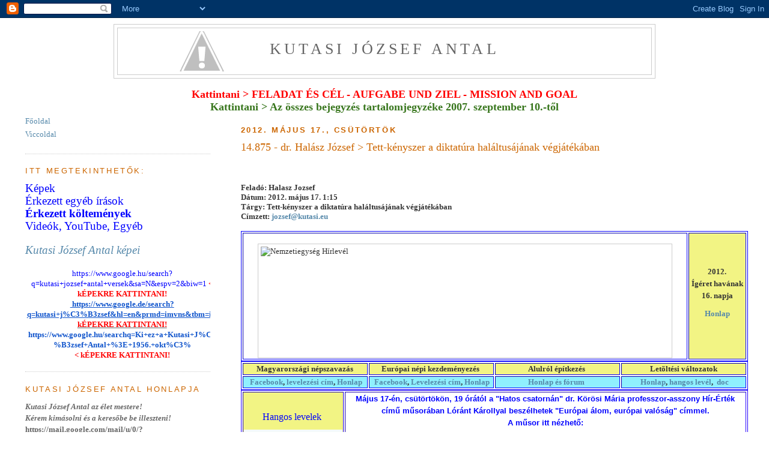

--- FILE ---
content_type: text/html; charset=UTF-8
request_url: https://kutasi.blogspot.com/2012/05/14875-dr-halasz-jozsef-tett-kenyszer.html
body_size: 33578
content:
<!DOCTYPE html>
<html dir='ltr' xmlns='http://www.w3.org/1999/xhtml' xmlns:b='http://www.google.com/2005/gml/b' xmlns:data='http://www.google.com/2005/gml/data' xmlns:expr='http://www.google.com/2005/gml/expr'>
<head>
<link href='https://www.blogger.com/static/v1/widgets/2944754296-widget_css_bundle.css' rel='stylesheet' type='text/css'/>
<meta content='text/html; charset=UTF-8' http-equiv='Content-Type'/>
<meta content='blogger' name='generator'/>
<link href='https://kutasi.blogspot.com/favicon.ico' rel='icon' type='image/x-icon'/>
<link href='http://kutasi.blogspot.com/2012/05/14875-dr-halasz-jozsef-tett-kenyszer.html' rel='canonical'/>
<link rel="alternate" type="application/atom+xml" title="Kutasi József Antal - Atom" href="https://kutasi.blogspot.com/feeds/posts/default" />
<link rel="alternate" type="application/rss+xml" title="Kutasi József Antal - RSS" href="https://kutasi.blogspot.com/feeds/posts/default?alt=rss" />
<link rel="service.post" type="application/atom+xml" title="Kutasi József Antal - Atom" href="https://www.blogger.com/feeds/7249539282165055800/posts/default" />

<link rel="alternate" type="application/atom+xml" title="Kutasi József Antal - Atom" href="https://kutasi.blogspot.com/feeds/222174387738089974/comments/default" />
<!--Can't find substitution for tag [blog.ieCssRetrofitLinks]-->
<link href='http://nemzetiegyseg.com/hirlevelfeju.jpg' rel='image_src'/>
<meta content='http://kutasi.blogspot.com/2012/05/14875-dr-halasz-jozsef-tett-kenyszer.html' property='og:url'/>
<meta content='14.875 - dr. Halász József &gt; Tett-kényszer a diktatúra haláltusájának végjátékában' property='og:title'/>
<meta content='Feladó: Halasz Jozsef   Dátum: 2012. május 17. 1:15 Tárgy: Tett-kényszer a diktatúra haláltusájának végjátékában Címzett: jozsef@kutasi.eu  ...' property='og:description'/>
<meta content='https://lh3.googleusercontent.com/blogger_img_proxy/AEn0k_vujw7q8C1SOe8yc-VlGgVHBGEb_g6ZCzUFZq7HtxTiXxU_aSX9Ow3LO4fRmuVN2VjfJ4M99e8kiBHlyp_a_vK-gRIdztTS1XV-P6Xl=w1200-h630-p-k-no-nu' property='og:image'/>
<title>Kutasi József Antal: 14.875 - dr. Halász József &gt; Tett-kényszer a diktatúra haláltusájának végjátékában</title>
<style id='page-skin-1' type='text/css'><!--
/*
-----------------------------------------------
Blogger Template Style
Name:     Minima Lefty Stretch
Designer: Douglas Bowman / Darren Delaye
URL:      www.stopdesign.com
Date:     14 Jul 2006
----------------------------------------------- */
/* Variable definitions
====================
<Variable name="bgcolor" description="Page Background Color"
type="color" default="#fff">
<Variable name="textcolor" description="Text Color"
type="color" default="#333">
<Variable name="linkcolor" description="Link Color"
type="color" default="#58a">
<Variable name="pagetitlecolor" description="Blog Title Color"
type="color" default="#666">
<Variable name="descriptioncolor" description="Blog Description Color"
type="color" default="#999">
<Variable name="titlecolor" description="Post Title Color"
type="color" default="#c60">
<Variable name="bordercolor" description="Border Color"
type="color" default="#ccc">
<Variable name="sidebarcolor" description="Sidebar Title Color"
type="color" default="#999">
<Variable name="sidebartextcolor" description="Sidebar Text Color"
type="color" default="#666">
<Variable name="visitedlinkcolor" description="Visited Link Color"
type="color" default="#999">
<Variable name="bodyfont" description="Text Font"
type="font" default="normal normal 100% Georgia, Serif">
<Variable name="headerfont" description="Sidebar Title Font"
type="font"
default="normal normal 100% 'Trebuchet MS',Trebuchet,Arial,Verdana,Sans-serif">
<Variable name="pagetitlefont" description="Blog Title Font"
type="font"
default="normal normal 200% Georgia, Serif">
<Variable name="descriptionfont" description="Blog Description Font"
type="font"
default="normal normal 78% 'Trebuchet MS', Trebuchet, Arial, Verdana, Sans-serif">
<Variable name="postfooterfont" description="Post Footer Font"
type="font"
default="normal normal 100% 'Trebuchet MS', Trebuchet, Arial, Verdana, Sans-serif">
<Variable name="startSide" description="Start side in blog language"
type="automatic" default="left">
<Variable name="endSide" description="End side in blog language"
type="automatic" default="right">
*/
/* Use this with templates/template-twocol.html */
body {
background:#ffffff;
margin:0;
color:#333333;
font:x-small Georgia Serif;
font-size/* */:/**/small;
font-size: /**/small;
text-align: center;
}
a:link {
color:#5588aa;
text-decoration:none;
}
a:visited {
color:#999999;
text-decoration:none;
}
a:hover {
color:#cc6600;
text-decoration:underline;
}
a img {
border-width:0;
}
/* Header
-----------------------------------------------
*/
#header-wrapper {
margin:0 2% 10px;
border:1px solid #cccccc;
width:900px;
margin:0 auto;
}
#header-inner {
background-position: center;
margin-left: auto;
margin-right: auto;
}
#header {
margin: 5px;
border: 1px solid #cccccc;
text-align: center;
color:#666666;
}
#header h1 {
margin:5px 5px 0;
padding:15px 20px .25em;
line-height:1.2em;
text-transform:uppercase;
letter-spacing:.2em;
font: normal normal 200% Georgia, Serif;
}
#header a {
color:#666666;
text-decoration:none;
}
#header a:hover {
color:#666666;
}
#header .description {
margin:0 5px 5px;
padding:0 20px 15px;
text-transform:uppercase;
letter-spacing:.2em;
line-height: 1.4em;
font: normal normal 78% 'Trebuchet MS', Trebuchet, Arial, Verdana, Sans-serif;
color: #999999;
}
#header img {
margin-left: auto;
margin-right: auto;
}
/* Outer-Wrapper
----------------------------------------------- */
#outer-wrapper {
margin:0;
padding:10px;
text-align:left;
font: normal normal 100% Georgia, Serif;
}
#main-wrapper {
margin-right: 2%;
width: 67%;
float: right;
display: inline;       /* fix for doubling margin in IE */
word-wrap: break-word; /* fix for long text breaking sidebar float in IE */
overflow: hidden;      /* fix for long non-text content breaking IE sidebar float */
}
#sidebar-wrapper {
margin-left: 2%;
width: 25%;
float: left;
display: inline;       /* fix for doubling margin in IE */
word-wrap: break-word; /* fix for long text breaking sidebar float in IE */
overflow: hidden;      /* fix for long non-text content breaking IE sidebar float */
}
/* Headings
----------------------------------------------- */
h2 {
margin:1.5em 0 .75em;
font-weight: bold;
font:normal normal 100% 'Trebuchet MS',Trebuchet,Arial,Verdana,Sans-serif;
line-height: 1.4em;
text-transform:uppercase;
letter-spacing:.2em;
color:#CC6600;
}
/* Posts
-----------------------------------------------
*/
h2.date-header {
margin:1.5em 0 .5em;
font-weight: bold;
}
.post {
margin:.5em 0 1.5em;
border-bottom:1px dotted #cccccc;
padding-bottom:1.5em;
}
.post h3 {
margin:.25em 0 0;
padding:0 0 4px;
font-size:140%;
font-weight:normal;
line-height:1.4em;
color:#cc6600;
}
.post h3 a, .post h3 a:visited, .post h3 strong {
display:block;
text-decoration:none;
color:#cc6600;
font-weight:normal;
}
.post h3 strong, .post h3 a:hover {
color:#333333;
}
.post p {
margin:0 0 .75em;
line-height:1.6em;
}
.post-footer {
margin: .75em 0;
font-weight: bold;
color:#CC6600;
text-transform:uppercase;
letter-spacing:.1em;
font: normal normal 100% 'Trebuchet MS', Trebuchet, Arial, Verdana, Sans-serif;
line-height: 1.4em;
}
.comment-link {
margin-left:.6em;
}
.post img {
padding:4px;
border:1px solid #cccccc;
}
.post blockquote {
margin:1em 20px;
}
.post blockquote p {
margin:.75em 0;
}
/* Comments
----------------------------------------------- */
#comments h4 {
margin:1em 0;
font-weight: bold;
line-height: 1.4em;
text-transform:uppercase;
letter-spacing:.2em;
color: #CC6600;
}
#comments-block {
margin:1em 0 1.5em;
line-height:1.6em;
}<
#comments-block .comment-author {
margin:.5em 0;
}
#comments-block .comment-body {
margin:.25em 0 0;
}
#comments-block .comment-footer {
margin:-.25em 0 2em;
line-height: 1.4em;
text-transform:uppercase;
letter-spacing:.1em;
}
#comments-block .comment-body p {
margin:0 0 .75em;
}
.deleted-comment {
font-style:italic;
color:gray;
}
.feed-links {
clear: both;
line-height: 2.5em;
}
#blog-pager-newer-link {
float: left;
}
#blog-pager-older-link {
float: right;
}
#blog-pager {
text-align: center;
}
/* Sidebar Content
----------------------------------------------- */
.sidebar {
color: #666666;
line-height: 1.5em;
}
.sidebar ul {
list-style:none;
margin:0 0 0;
padding:0 0 0;
}
.sidebar li {
margin:0;
padding-top:0;
padding-right:0;
padding-bottom:.25em;
padding-left:15px;
text-indent:-15px;
line-height:1.5em;
}
.sidebar .widget, .main .widget {
border-bottom:1px dotted #cccccc;
margin:0 0 1.5em;
padding:0 0 1.5em;
}
.main .Blog {
border-bottom-width: 0;
}
/* Profile
----------------------------------------------- */
.profile-img {
float: left;
margin-top: 0;
margin-right: 5px;
margin-bottom: 5px;
margin-left: 0;
padding: 4px;
border: 1px solid #cccccc;
}
.profile-data {
margin:0;
text-transform:uppercase;
letter-spacing:.1em;
font: normal normal 100% 'Trebuchet MS', Trebuchet, Arial, Verdana, Sans-serif;
color: #CC6600;
font-weight: bold;
line-height: 1.6em;
}
.profile-datablock {
margin:.5em 0 .5em;
}
.profile-textblock {
margin: 0.5em 0;
line-height: 1.6em;
}
.profile-link {
font: normal normal 100% 'Trebuchet MS', Trebuchet, Arial, Verdana, Sans-serif;
text-transform: uppercase;
letter-spacing: .1em;
}
/* Footer
----------------------------------------------- */
#footer {
width:660px;
clear:both;
margin:0 auto;
padding-top:15px;
line-height: 1.6em;
text-transform:uppercase;
letter-spacing:.1em;
text-align: center;
}

--></style>
<link href='https://www.blogger.com/dyn-css/authorization.css?targetBlogID=7249539282165055800&amp;zx=2fdf7d0c-3a39-4a89-b304-749201d5cad7' media='none' onload='if(media!=&#39;all&#39;)media=&#39;all&#39;' rel='stylesheet'/><noscript><link href='https://www.blogger.com/dyn-css/authorization.css?targetBlogID=7249539282165055800&amp;zx=2fdf7d0c-3a39-4a89-b304-749201d5cad7' rel='stylesheet'/></noscript>
<meta name='google-adsense-platform-account' content='ca-host-pub-1556223355139109'/>
<meta name='google-adsense-platform-domain' content='blogspot.com'/>

</head>
<script type='text/javascript'>
var gaJsHost = (("https:" == document.location.protocol) ? "https://ssl." : "http://www.");
document.write(unescape("%3Cscript src='" + gaJsHost + "google-analytics.com/ga.js' type='text/javascript'%3E%3C/script%3E"));
</script>
<script type='text/javascript'>
try {
var pageTracker = _gat._getTracker("UA-11994429-1");
pageTracker._trackPageview();
} catch(err) {}</script>
<body>
<div class='navbar section' id='navbar'><div class='widget Navbar' data-version='1' id='Navbar1'><script type="text/javascript">
    function setAttributeOnload(object, attribute, val) {
      if(window.addEventListener) {
        window.addEventListener('load',
          function(){ object[attribute] = val; }, false);
      } else {
        window.attachEvent('onload', function(){ object[attribute] = val; });
      }
    }
  </script>
<div id="navbar-iframe-container"></div>
<script type="text/javascript" src="https://apis.google.com/js/platform.js"></script>
<script type="text/javascript">
      gapi.load("gapi.iframes:gapi.iframes.style.bubble", function() {
        if (gapi.iframes && gapi.iframes.getContext) {
          gapi.iframes.getContext().openChild({
              url: 'https://www.blogger.com/navbar/7249539282165055800?po\x3d222174387738089974\x26origin\x3dhttps://kutasi.blogspot.com',
              where: document.getElementById("navbar-iframe-container"),
              id: "navbar-iframe"
          });
        }
      });
    </script><script type="text/javascript">
(function() {
var script = document.createElement('script');
script.type = 'text/javascript';
script.src = '//pagead2.googlesyndication.com/pagead/js/google_top_exp.js';
var head = document.getElementsByTagName('head')[0];
if (head) {
head.appendChild(script);
}})();
</script>
</div></div>
<div id='outer-wrapper'><div id='wrap2'>
<!-- skip links for text browsers -->
<span id='skiplinks' style='display:none;'>
<a href='#main'>skip to main </a> |
      <a href='#sidebar'>skip to sidebar</a>
</span>
<div id='header-wrapper'>
<div class='header section' id='header'><div class='widget Header' data-version='1' id='Header1'>
<div id="header-inner" style="background-image: url(&quot;//1.bp.blogspot.com/-9BiIjAtB4hM/VnBRbhFgDjI/AAAAAAAAGrg/mnn1qia1ZiE/s1600-r/Kutasi%2BJ%25C3%25B3zsef%2BAntal%2Boldal%252C%2Bcsak%2Bz%25C3%25A1szl%25C3%25B3%2B%25C3%25A9s%2Bf%25C3%25B6ldg%25C3%25B6mb.png&quot;); background-position: left; width: 808px; min-height: 60px; _height: 60px; background-repeat: no-repeat; ">
<div class='titlewrapper' style='background: transparent'>
<h1 class='title' style='background: transparent; border-width: 0px'>
<a href='https://kutasi.blogspot.com/'>
Kutasi József Antal
</a>
</h1>
</div>
<div class='descriptionwrapper'>
<p class='description'><span>
</span></p>
</div>
</div>
</div></div>
</div>
<div id='content-wrapper'>
<div id='crosscol-wrapper' style='text-align:center'>
<div class='crosscol no-items section' id='crosscol'></div>
</div>
<!-- Ha a fejléc alá szeretnénk helyezni HTML kódot, ide kell berakni! Daniel, 2009. nov. 15 -->
<br/>
<div style='text-align: center;'>
<a href='http://jozsef-kutasi.de/blogger/polhirfut_cel.pdf' target='_blank'><span style='color: red; font-size: large;'><b>Kattintani > FELADAT ÉS CÉL - AUFGABE UND ZIEL - MISSION AND GOAL</b></span></a></div>
<div style='text-align: center;'>
<a href='http://kutasi.blogspot.de/p/tartalomjegyzek.html'><span style='color: #38761d; font-size: large;'><b>Kattintani > Az összes bejegyzés tartalomjegyzéke 2007. szeptember 10.-től</b></span></a></div>
<!-- <div style='text-align: center;'><span style='font-weight: bold; font-style: italic;'> <table border='0' cellpadding='0' cellspacing='0' style='text-align: left; width: 100%;'> <tbody> <tr> <td> &nbsp; </td> <td style='text-align: center;'><span style='font-weight: bold; font-style: italic;'><big style='font-family: Georgia;'><a href='http://hu.wikipedia.org/wiki/2010-es_magyarorsz%C3%A1gi_orsz%C3%A1ggy%C5%B1l%C3%A9si_v%C3%A1laszt%C3%A1sok' target='_blank'>2010-es magyarországi országgyűlési választások</a><br/> Eredmények, <a href='http://www.valasztas.hu' target='_blank'>Országos Választási Iroda</a>, 2010. április 25. 21:16:22 </big></span><br/> <big>Első forduló: 2010. április 11. - <span style='color: rgb(0, 0, 0);'><a href='http://www.hirado.hu/Rovatok/Aktualis/Magyarorszag%20valaszt%202010.aspx' target='_blank'>Részvételi arány 64,38%</a></span><br/> Második forduló: 2010. április 25. - <span style='color: rgb(0, 0, 0);'><a href='http://www.hirado.hu/Rovatok/Aktualis/Magyarorszag%20valaszt%202010.aspx' target='_blank'>Részvételi arány 46,64%</a></span></big></td> </tr> </tbody> </table> <span style='font-weight: bold; font-style: italic;'><br/> </span></span></div> <table border='0' cellpadding='0' cellspacing='0' style='text-align: left; width: 100%;'> <tbody> <tr> <td> </td> <td style='text-align: center; width: 16%;'><a href='http://www.fidesz.hu'><img alt='www.fidesz.hu' src='http://h.kutasi.eu/logok/fidesz.jpg' style='border: 0px solid ; width: 50px; height: 50px;'/></a></td> <td style='text-align: center; width: 16%;'><a href='http://www.mszp.hu'><img alt='www.mszp.hu' src='http://h.kutasi.eu/logok/mszp.jpg' style='border: 0px solid ; width: 50px; height: 50px;'/></a></td> <td style='text-align: center; width: 16%;'><a href='http://www.jobbik.hu'><img alt='www.jobbik.hu' src='http://h.kutasi.eu/logok/jobbik.jpg' style='border: 0px solid ; width: 50px; height: 72px;'/></a></td> <td style='text-align: center; width: 16%;'><a href='http://www.mdf.hu'><img alt='www.mdf.hu' src='http://h.kutasi.eu/logok/mdf.jpg' style='border: 0px solid ; width: 50px; height: 75px;'/></a></td> <td style='text-align: center; width: 16%;'><a href='http://lehetmas.hu'><img alt='lehetmas.hu' src='http://h.kutasi.eu/logok/lmp.jpg' style='border: 0px solid ; width: 50px; height: 31px;'/></a></td> </tr> <tr> <td style='font-family: Georgia; font-weight: bold; width: 20%;'>Eredmény (listás szavazatok)</td> <td style='font-weight: bold; font-family: Georgia; text-align: center;'><span style='color: rgb(0, 0, 0);'>52,73%</span> <small><span style='font-weight: normal;'/></small></td> <td style='font-weight: bold; font-family: Georgia; text-align: center;'><span style='color: rgb(0, 0, 0);'>19,30%</span> <small><span style='font-weight: normal;'/></small></td> <td style='font-weight: bold; font-family: Georgia; text-align: center;'><span style='color: rgb(0, 0, 0);'>16,67%</span> <small><span style='font-weight: normal;'/></small></td> <td style='font-weight: bold; font-family: Georgia; text-align: center;'><span style='color: rgb(0, 0, 0);'>2,67%</span> <small><span style='font-weight: normal;'/></small></td> <td style='font-weight: bold; font-family: Georgia; text-align: center;'><span style='color: rgb(0, 0, 0);'>7,48%</span> <small><span style='font-weight: normal;'/></small></td> </tr> <tr> <td style='font-family: Georgia; font-weight: bold; width: 20%;'>2. forduló után: Országgyűlés összetétele</td> <td style='font-weight: bold; font-family: Georgia; text-align: center;'><span style='color: rgb(0, 0, 153);'>67,88%</span> (262)</td> <td style='font-weight: bold; font-family: Georgia; text-align: center;'><span style='color: rgb(0, 0, 153);'>15,28%</span> (59)</td> <td style='font-weight: bold; font-family: Georgia; text-align: center;'><span style='color: rgb(0, 0, 153);'>12,18%</span> (47)</td> <td style='font-weight: bold; font-family: Georgia; text-align: center;'>-</td> <td style='font-weight: bold; font-family: Georgia; text-align: center;'><span style='color: rgb(0, 0, 153);'>4,15%</span> (16)</td> </tr> <tr> <td style='font-family: Georgia; font-weight: bold;'>Miniszterelnök jelölt</td> <td style='font-family: Georgia; text-align: center;'><a href='http://hu.wikipedia.org/wiki/Orb%C3%A1n_Viktor' target='_blank'>Orbán Viktor</a></td> <td style='font-family: Georgia; text-align: center;'><a href='http://hu.wikipedia.org/wiki/Mesterh%C3%A1zy_Attila' target='_blank'>Mesterházy Attila</a></td> <td style='font-family: Georgia; text-align: center;'><a href='http://hu.wikipedia.org/wiki/Vona_G%C3%A1bor' target='_blank'>Vona Gábor</a></td> <td style='font-family: Georgia; text-align: center;'><a href='http://hu.wikipedia.org/wiki/Bokros_Lajos' target='_blank'>Bokros Lajos</a></td> <td style='font-family: Georgia; text-align: center;'><a href='http://hu.wikipedia.org/wiki/Schiffer_Andr%C3%A1s' target='_blank'>Schiffer András</a></td> </tr> <tr> <td style='font-family: Georgia; font-weight: bold;'>Országgyűlési választási program (PDF)</td> <td style='font-family: Georgia; text-align: center;'><a href='http://static.fidesz.hu/download/481/nemzeti_ugyek_politikaja_8481.pdf' target='_blank'>Nemzeti ügyek</a></td> <td style='font-family: Georgia; text-align: center;'><a href='http://mszp.hu/public/downloads/pdf/mszpprogram.pdf' target='_blank'>Nemzeti modernizáció</a></td> <td style='font-family: Georgia; text-align: center;'><a href='http://jobbik.hu/sites/jobbik.hu/down/Jobbik-program2010OGY.pdf' target='_blank'>Radikális változás</a></td> <td style='font-family: Georgia; text-align: center;'><a href='http://mdf.hu/media/statikuskepek/mdf_valasztasi_program_2010.pdf' target='_blank'>Munka és méltóság</a></td> <td style='font-family: Georgia; text-align: center;'><a href='http://lehetmas.hu/upload/9/9/201003/LMP_Program_2010.pdf' target='_blank'>A fenntartható jövő</a></td> </tr> </tbody> </table> <br/> <br/> <span style='font-weight: bold; font-style: italic;'/> HTML kód elhelyezése vége -->
<div id='main-wrapper'>
<div class='main section' id='main'><div class='widget Blog' data-version='1' id='Blog1'>
<div class='blog-posts hfeed'>

          <div class="date-outer">
        
<h2 class='date-header'><span>2012. május 17., csütörtök</span></h2>

          <div class="date-posts">
        
<div class='post-outer'>
<div class='post hentry'>
<a name='222174387738089974'></a>
<h3 class='post-title entry-title'>
<a href='https://kutasi.blogspot.com/2012/05/14875-dr-halasz-jozsef-tett-kenyszer.html'>14.875 - dr. Halász József > Tett-kényszer a diktatúra haláltusájának végjátékában</a>
</h3>
<iframe allowTransparency='true' frameborder='0' scrolling='no' src='http://www.facebook.com/plugins/like.php?href=https://kutasi.blogspot.com/2012/05/14875-dr-halasz-jozsef-tett-kenyszer.html&layout=button_count&show_faces=false&width=180&action=like&font=verdana&colorscheme=light' style='border:none; overflow:hidden; width:180px; height:30px;'></iframe>
<div class='post-header-line-1'></div>
<div class='post-body entry-content'>
<p><div class="gmail_quote"><b>Feladó: <span class="gmail_sendername">Halasz Jozsef</span>&nbsp;</b></div><div class="gmail_quote"><b>Dátum: 2012. május 17. 1:15<br>Tárgy: Tett-kényszer a diktatúra haláltusájának végjátékában<br>Címzett: <a href="mailto:jozsef@kutasi.eu">jozsef@kutasi.eu</a></b><br>    <br><div>  <table style="width:100%;border-width:1px;border-color:#0500fe;border-style:solid" border="1" align="center">  <tbody>  <tr>  <td valign="middle">&nbsp;<img alt="Nemzetiegység Hírlevél " height="181" src="https://lh3.googleusercontent.com/blogger_img_proxy/AEn0k_vujw7q8C1SOe8yc-VlGgVHBGEb_g6ZCzUFZq7HtxTiXxU_aSX9Ow3LO4fRmuVN2VjfJ4M99e8kiBHlyp_a_vK-gRIdztTS1XV-P6Xl=s0-d" style="display:block;margin-left:auto;margin-right:auto" width="680"></td>  <td style="background-color:#f2f484" valign="middle">  <p style="text-align:center"><strong>2012.<br>Ígéret havának<br>16. napja</strong></p>  <p style="text-align:center"><a href="http://nemzetiegyseghirlevel.webnode.hu/" target="_blank"><strong>Honlap</strong></a></p>  </td>  </tr>  </tbody>  </table>  <table style="width:100%;border-width:1px;border-color:#0b01fd;border-style:solid" border="1">  <tbody>  <tr>  <td style="text-align:center;width:25%;background-color:#f2f484"><strong>Magyarországi népszavazás</strong></td>  <td style="text-align:center;width:25%;background-color:#f2f484"><strong>Európai népi kezdeményezés&nbsp;</strong></td>  <td style="text-align:center;width:25%;background-color:#f2f484"><strong>Alulról építkezés&nbsp;</strong></td>  <td style="text-align:center;width:25%;background-color:#f2f484"><strong>Letöltési változatok</strong></td>  </tr>  <tr>  <td style="text-align:center;background-color:#8ff0fe"><strong>&nbsp;<a href="http://www.facebook.com/pages/Nepszavazaseuimfnato/391847457494294" target="_blank">Facebook</a>,&nbsp;<strong><a href="mailto:nepszavazaseuimfnato@nemzetiegyseg.com" target="_blank">levelezési cím</a>,&nbsp;<a href="http://nepszavazaseuimfnato.webnode.hu/" target="_blank"><strong>Honlap</strong></a></strong></strong></td>      <td style="text-align:center;background-color:#8ff0fe"><strong>&nbsp;<a href="http://www.facebook.com/pages/Referendumeunoekyes/286985511372494" target="_blank">Facebook</a>,<strong>&nbsp;<a href="mailto:referendumeunoekyes@nemzetiegyseg.com" target="_blank">Levelezési cím</a>,&nbsp;<a href="http://referendumeunoekyes.webnode.hu/" target="_blank"><strong>Honlap</strong></a></strong></strong></td>      <td style="text-align:center;background-color:#8ff0fe"><strong><a href="http://mag.nemzetiegyseg.com" target="_blank">Honlap és fórum</a>&nbsp;</strong></td>  <td style="text-align:center;background-color:#8ff0fe"><strong>&nbsp;<a href="http://nemzetiegyseghirlevel.webnode.hu/products/tett-kenyszer-a-diktatura-halaltusajanak-vegjatekaban/" target="_blank">Honlap</a>, <a href="//youtu.be/8mNgDbm2lwc" target="_blank">hangos levél</a>, &nbsp;<a href="http://nemzetiegyseg.com/HL120516d.doc" target="_blank">doc</a></strong></td>      </tr>  </tbody>  </table>  <table style="width:100%;border-width:1px;border-color:#2401fd;border-style:solid" border="1">  <tbody>  <tr>  <td style="width:20%;background-color:#f2f484" valign="top">  <p style="text-align:center"><strong><br></strong></p>  <p style="text-align:center"><span style="color:#0000ff;font-size:medium;font-family:impact,chicago"><span>Hangos levelek</span></span>&nbsp;</p>  <table style="width:100%;background-color:#f4fafa" border="0">  <tbody>  <tr>  <td style="text-align:center">  <p><strong><span style="font-size:x-small;font-family:&#39;times new roman&#39;,times">12012.05.10.&nbsp;<strong><span>Miért fontos érteni a mátrix-elméletet 2. rész</span></strong></span></strong></p>  <p><strong><span style="font-size:x-small;font-family:&#39;times new roman&#39;,times"><strong><span><strong><span><strong>(<a href="//youtu.be/2TrF247LexA" target="_blank">Hangos levél</a>)</strong>&nbsp;</span></strong></span></strong></span></strong></p>      <p>&nbsp;</p>  <hr style="width:80%" width="80%">  <p><strong><span style="font-size:x-small;font-family:&#39;times new roman&#39;,times"><strong><span><strong><span><br></span></strong></span></strong></span></strong></p>  <p><strong><span style="font-size:x-small;font-family:&#39;times new roman&#39;,times">2012.05.06. Miért fontos érteni a mátrix-elméletet 1. rész&nbsp;</span></strong></p>  <p><strong><span style="font-size:x-small;font-family:&#39;times new roman&#39;,times"><strong><span>(<a href="//youtu.be/q68Qhh8xF7E" target="_blank">Hangos levél</a>)</span></strong>&nbsp;</span></strong></p>  <p>&nbsp;</p>  <hr style="width:80%" width="80%">  <p><strong><span style="font-size:x-small;font-family:&#39;times new roman&#39;,times">2012.05.02.&nbsp;Egységbe szólítás a Magyar Szabadságért</span></strong></p>  <p><strong><span style="font-size:x-small;font-family:&#39;times new roman&#39;,times">(<a href="//youtu.be/b6CI9bOzHOY" target="_blank">Hangos levél</a>)</span></strong></p>  <p>&nbsp;</p>  <hr style="width:80%" width="80%">  <p><strong><span style="font-size:x-small;font-family:&#39;times new roman&#39;,times">2012.04.30.&nbsp;Árpád-nap előtt</span></strong></p>  <p><strong><span style="font-size:x-small;font-family:&#39;times new roman&#39;,times">(<a href="//youtu.be/zjxY5ylOys0" target="_blank">Hangos levél</a>, <a href="http://videoemail.iwowwe.com/VMail.aspx?T=E&amp;L=13765670&amp;D=0F01793E-5C12-4CF2-9358-E7C44360455F" target="_blank">videólevél</a>)</span></strong>&nbsp;</p>      <hr style="width:80px" width="80">  <p><strong><span style="font-size:x-small;font-family:&#39;times new roman&#39;,times">2012.04.25.&nbsp;<strong>Gondolkodási mód (paradigma) váltás a gyakorlatban</strong></span></strong></p>  <p><strong><span style="font-size:x-small;font-family:&#39;times new roman&#39;,times"><strong>(<a href="//youtu.be/tvYs3zKHtZE" target="_blank">Hangos levél</a>, <a href="http://videoemail.iwowwe.com/VMail.aspx?T=E&amp;L=13617687&amp;D=3A8B7806-1050-455D-ABCA-01430753F5D4" target="_blank">videolevél</a>)</strong></span></strong></p>      <hr style="width:80%" width="80%">  <p><a href="//youtu.be/hBKGpMUhANI" target="_blank"><strong><span style="font-size:x-small;font-family:&#39;times new roman&#39;,times">2012</span></strong><strong><span style="font-size:x-small;font-family:&#39;times new roman&#39;,times">.</span></strong></a><strong><span style="font-size:x-small;font-family:&#39;times new roman&#39;,times"><a href="//youtu.be/hBKGpMUhANI" target="_blank">04.19.</a> Tájékoztatás - A kapitalizmus nem halt meg, de életre kell kelteni&nbsp;</span></strong></p>      <hr style="width:80%" width="80%">  <p><span style="font-family:&#39;times new roman&#39;,times;font-size:x-small"><strong><strong><a href="//youtu.be/ntnKf6iNnF8" target="_blank">2012. 04. 15.</a>&nbsp;Az egyetlen megoldás visszatérni az ősi civilizációra</strong></strong></span>&nbsp;</p>      <hr style="width:80%" width="80%">  <p><span style="font-family:&#39;times new roman&#39;,times;font-size:x-small"><strong><a href="//youtu.be/khfl5mMrt0A" target="_blank">2012.04.14.</a>&nbsp;Nem vettem részt a Keresztény Kulturális Akadémia &bdquo;Keresztény országértékelő&rdquo; rendezvényén</strong></span>&nbsp;</p>      <p><span style="font-family:&#39;times new roman&#39;,times;font-size:xx-small"><strong><br></strong></span></p>  </td>  </tr>  </tbody>  </table>  <p style="text-align:center"><span style="color:#0000ff;font-family:impact,chicago;font-size:medium">Hangos levél mellékletek</span></p>  <table style="background-color:#f4fafa" border="0">  <tbody>  <tr>  <td style="text-align:center"><span style="font-size:small"><strong><span style="font-family:&#39;comic sans ms&#39;,sans-serif">&nbsp;</span></strong><span style="font-family:&#39;comic sans ms&#39;,sans-serif"><span style="color:#0000ff;font-family:impact,chicago">A Szent Korona Értékrend Akadémia</span></span></span>  <p style="text-align:center"><span style="font-family:impact,chicago;font-size:small"><span style="color:#0000ff">Gyakorlati alkalmazás</span></span></p>  <p style="text-align:center"><span style="font-size:x-small;font-family:&#39;times new roman&#39;,times"><strong><a href="//youtu.be/aQtU9kT7MPU" target="_blank">Ősi civilizáció&nbsp; - bevezetés</a>&nbsp;(14:23)</strong></span></p>      <p style="text-align:center"><span style="font-size:x-small;font-family:&#39;times new roman&#39;,times"><strong><a href="//youtu.be/vi2avM9QhSc" target="_blank">Ősi civilizáció eszmei alap</a>&nbsp;<strong>(8:40)</strong></strong></span></p>      <p style="text-align:center"><span style="font-size:x-small;font-family:&#39;times new roman&#39;,times"><strong><a href="//youtu.be/nZyzn9eUeSA" target="_blank">Ősi civilizáció jogi alap</a>&nbsp;(15:23)</strong></span></p>      <p style="text-align:center"><span style="font-size:x-small;font-family:&#39;times new roman&#39;,times"><strong><a href="//youtu.be/E-1owDDRWV8" target="_blank">Ősi civilizáció gazdasági alap</a>&nbsp;(13:52)</strong></span></p>      <p style="text-align:center"><span style="font-size:x-small;font-family:&#39;times new roman&#39;,times"><strong><a href="//youtu.be/8v5tpF22BWk" target="_blank">Mátrix elmélet alapértelmezései</a>&nbsp;(12:32)</strong></span></p>      <p style="text-align:center"><span style="font-size:x-small;font-family:&#39;times new roman&#39;,times"><strong><a href="//youtu.be/7D-f8BHWyS0" target="_blank">A természetellenes mátrix-elmélet</a>&nbsp;(4:04)</strong></span></p>      <p style="text-align:center"><span style="font-size:x-small;font-family:&#39;times new roman&#39;,times"><strong><a href="//youtu.be/fIUOmJcRwoA" target="_blank">A természetes mátrix-elmélet</a>&nbsp;(3:06)</strong></span></p>      <p style="text-align:center"><span style="font-size:x-small;font-family:&#39;times new roman&#39;,times"><strong><a href="//youtu.be/ii0EsdDfhVk" target="_blank">Alulról építkezés a Szent Korona Értékrend szerint I. rész</a>&nbsp;(1:10:31)</strong></span></p>      <strong><span style="font-size:x-small;font-family:&#39;times new roman&#39;,times"><a href="//youtu.be/pHc7FL5AFFI" target="_blank">Alulról építkezés a Szent Korona Értékrend szerint</a>&nbsp;II. rész (37:09)</span></strong><strong style="font-family:&#39;times new roman&#39;,times;font-size:x-small">&nbsp;</strong>  <p><span><strong><br></strong></span></p>  </td>  </tr>  </tbody>  </table>  <p style="text-align:center"><br><br></p>  <p style="text-align:center"><strong><img alt="Mit" height="60" src="https://lh3.googleusercontent.com/blogger_img_proxy/AEn0k_vSFCpKbhrppUr0G69EmpMLi7QJqLOduOJvUoPm3PKW65CF8FJ-EAFpXbb2HKyBV8qiPz4kpGpxEEjBXhVInufszeBmX6c=s0-d" width="160"></strong></p>  <p align="center"><a href="http://nemzetiegyseg.com/SzKEAkademiaelsofokozathk.html" target="_blank"><strong>Szent Korona Értékrend Akadémia&nbsp;</strong><strong><strong>első fokozat munkaanyaga (hangos könyv)</strong></strong></a></p>      <p style="text-align:center"><strong><img alt="Hogyan" height="60" src="https://lh3.googleusercontent.com/blogger_img_proxy/AEn0k_vQ5ChiqJeyPtTckKPD6J7pxYV-5prwPiMG47Y58Kdsf1iN20agb-UbQOULiLGAcTw6XeIZqGjtgdY7PSF74FuG3-pLPDB_qA=s0-d" width="160"></strong></p>  <p align="center"><a href="http://nemzetiegyseg.com/SzKEAkademiamasodikfokozathk.html" target="_blank"><strong>Szent Korona Értékrend Akadémia&nbsp;</strong><strong>második fokozat (gyakorlati alkalmazás)<br>munkaanyaga (hangos könyv)</strong></a></p>      <p align="center">&nbsp;</p>  <hr width="100%">  <p align="center"><span style="font-family:impact,chicago;color:#0000ff;font-size:medium">Videók&nbsp;</span></p>  <table border="1">  <tbody>  <tr>  <td>&nbsp;  <p style="text-align:center"><strong><a href="//www.youtube.com/watch?v=7ZbzNfhIr0A" target="_blank">A Magyar Küldetés</a></strong></p>  <p style="text-align:center"><strong><a href="//youtu.be/_aiwwhI5ZAA" target="_blank">Sajtótájékoztató a&nbsp;pártfüggetlen népszavazást kezdeményezésről</a></strong></p>  <p style="text-align:center"><strong><a href="//youtu.be/mzUskCZNlVk" target="_blank">OVB megtagadta a népszavazást</a></strong></p>  <p><strong><br></strong></p>  </td>  </tr>  <tr>  <td>&nbsp;  <p style="text-align:center"><strong>A magyarság számára végső megoldást adó</strong></p>  <p style="text-align:center"><strong>Szent Korona Értékrend</strong></p>  <p style="text-align:center"><strong>akadémiai ismertetése:</strong></p>  <p style="text-align:center"><strong><a href="http://nemzetiegyseg.com/SzkeAkademiaKozvetlen.html" target="_blank">Első Fokozat</a><br>(hangoskönyv)</strong></p>  <p style="text-align:center"><strong>Pataki Antal előadása Tatabánya, 2011. 10. 30.&nbsp;</strong><strong><a href="//www.youtube.com/watch?v=Ccsa3aaED24" target="_blank">1. rész</a>,&nbsp;</strong><strong><a href="//www.youtube.com/watch?v=PfhYoiYUEF0" target="_blank">2. rész</a></strong>&nbsp;</p>      <p>&nbsp;</p>  </td>  </tr>  </tbody>  </table>  <p><strong><br></strong></p>  <p style="text-align:center"><span style="color:#0000ff;font-size:medium;font-family:impact,chicago">Fogalomértelmezés:</span></p>  <p>&nbsp;</p>  <table border="1">  <tbody>  <tr>  <td><strong>EU (Európai Unió):</strong>&nbsp;a tagállamok jogi, politikai és gazdasági függetlenségi jogai gyakorlásának megszüntetésén, azok liberális-kapitalista érdekek kiszolgálására történő<strong>&nbsp;<span>összevonásán (integrálásán)&nbsp;</span></strong>alapuló föderáció (szövetségi állam)</td>      </tr>  <tr>  <td><strong>EK (Európai Konföderáció):&nbsp;</strong>jogilag, politikailag és gazdaságilag független tagállamok önkéntesen meghatározott gazdasági és politikai tevékenységeinek két- vagy többoldalú szerződésekben meghatározott&nbsp;<strong>összehangolása (koordinációja)</strong>&nbsp;</td>      </tr>  <tr>  <td><strong><strong><span>Terrorizmus:</span></strong>&nbsp;</strong><span>Politikai és gazdasági hatalom megszerzése vagy megtartása érdekében kifejtett erőszak.</span></td>  </tr>  </tbody>  </table>  <p style="text-align:center"><span style="color:#0000ff;font-size:medium;font-family:impact,chicago">Rovatok:</span></p>  <p style="text-align:center"><strong>Pataki Antal rovata</strong></p>  <p style="text-align:center"><a href="http://nemzetiegyseghirlevel.webnode.hu/products/bemutatkozas/" target="_blank"><strong>Bemutetkozás</strong></a></p>  <p style="text-align:center"><strong><a href="http://nemzetiegyseghirlevel.webnode.hu/products/mit-jelent-az-hogy-nemzetben-gondolkodni-/" target="_blank">Mit jelent az, hogy &bdquo;nemzetben gondolkodni&rdquo;?</a><br><br><br></strong></p>      <hr width="100%">  <p style="text-align:center"><span style="color:#0000ff;font-size:medium;font-family:impact,chicago">Könyvek&nbsp;</span></p>  <table border="1">  <tbody>  <tr>  <td>  <p><strong><br></strong></p>  <p style="text-align:center"><strong><a href="http://nemzetiegyseg.com/MAGYARBIBLIA.pdf" target="_blank">Magyar Biblia</a></strong></p>  <p style="text-align:center"><strong><a href="http://nemzetiegyseg.com/Ujparadigma.pdf" target="_blank">Az új világtörténelmi korszak paradigmája a Szent Korona (jogszabálygyűjtemény</a>)</strong></p>  <p style="text-align:center" align="center"><a href="http://nemzetiegyseg.com/Elsofokozat.pdf" target="_blank"><strong>Szent Korona Értékrend Akadémia&nbsp;</strong><strong>első fokozat munkaanyaga</strong></a></p>  <p style="text-align:center"><a href="http://nemzetiegyseg.com/Masodikfokozat.pdf" target="_blank"><strong>Szent Korona Értékrend Akadémia&nbsp;</strong><strong>második fokozat (gyakorlati alkalmazás)&nbsp;</strong><strong>munkaanyaga</strong></a></p>      <p><strong><br></strong></p>  </td>  </tr>  <tr>  <td>  <p><strong><br></strong></p>  <p style="text-align:center"><span style="color:#0000ff;font-size:medium;font-family:impact,chicago">Hatályos jogszabályok:&nbsp;</span></p>  <p style="text-align:center"><a href="http://net.jogtar.hu/jr/gen/getdoc.cgi?docid=A1100425.ATV" target="_blank"><strong>Magyarország Alaptörvénye</strong></a></p>  <p style="text-align:center"><strong>Az Európai Unióról szóló szerződés és az&nbsp;Európai Unió működéséről szóló szerződés egységes szerkezetbe foglalt változata és az Európai Unió Alapjogi Chartája<br><a href="http://www.consilium.europa.eu/uedocs/cmsUpload/st06655-re02.hu08.doc" target="_blank">(Lisszaboni Szerződés)</a></strong>&nbsp;</p>      <p align="center"><strong><a href="http://jogszabalykereso.mhk.hu/cgi_bin/njt_doc.cgi?docid=4897.7423" target="_blank">1982. évi 6. törvényerejű rendelet</a><br>a Nemzetközi Valuta Alap alapokmányának kihirdetéséről</strong>&nbsp;</p>      <p>&nbsp;<strong><a href="http://www.mfa.gov.hu/kum/hu/bal/Kulpolitikank/Biztonsagpolitika/NATO_dokumentumok/" target="_blank">Az Észak-atlanti Szerződés&nbsp;</a><strong>Washington DC, 1949. április 4.</strong></strong></p>  <p align="center"><strong><a href="http://eur-lex.europa.eu/LexUriServ/LexUriServ.do?uri=OJ:L:2011:065:0001:01:HU:HTML" target="_blank">Az Európai Parlament és a Tanács 211/2011/EU rendelete</a>&nbsp;(</strong><strong>2011. február 16.)&nbsp;</strong><strong>a polgári kezdeményezésről</strong></p>      </td>  </tr>  </tbody>  </table>  <p style="text-align:center"><strong><br></strong><span style="color:#0000ff;font-size:medium;font-family:impact,chicago">Testvér honlapok:</span></p>  <p style="text-align:center"><a href="http://nemzetiegyseg.com/" target="_blank"><strong><img alt="Nemzeti egység honlap" height="120" src="https://lh3.googleusercontent.com/blogger_img_proxy/AEn0k_vsbUHZyoss-PwZBNw3FG6W3GvsuCbNXEs-sHBkqLdUkZBVHFAEvAkDsYXDVdt-nlDMFbFhvgljQmlilQbiR570hJtcekap0sGXLz-nfp4_UDU=s0-d" width="161"></strong></a></p>  <p style="text-align:center"><b><br></b></p>  </td>  <td style="width:80%" valign="top">  <div style="text-align:center">  <div style="text-align:center">  <p><span style="font-size:small;font-family:&#39;comic sans ms&#39;,sans-serif"><strong><span style="color:#0000ff">Május&nbsp;</span></strong></span><span style="font-size:small;font-family:&#39;comic sans ms&#39;,sans-serif"><strong><span style="color:#0000ff">17-én, csütörtökön, 19 órától a &quot;<strong><span>Hatos csatornán&quot;&nbsp;</span></strong>dr. Körösi Mária&nbsp;professzor-asszony Hír-Érték című műsorában&nbsp;Lóránt Károllyal&nbsp;beszélhetek&nbsp;&quot;Európai álom, európai valóság&quot;&nbsp;címmel.</span></strong></span><br>    <span style="font-size:small;font-family:&#39;comic sans ms&#39;,sans-serif"><strong><span style="color:#0000ff">A műsor itt nézhető:</span></strong></span><br><span style="font-size:small;font-family:&#39;comic sans ms&#39;,sans-serif"><strong><span style="color:#0000ff">&nbsp;<span style="color:#0000ff"><a href="http://www.hatoscsatorna.hu/" target="_blank">http://www.hatoscsatorna.hu/</a></span></span></strong></span>&nbsp;</p>      </div>  <p>________________________________________________________________________________________________<br><span style><strong><span style="font-size:x-small;font-family:arial,helvetica,sans-serif">A &quot;Hatos csatorna&quot; a DIGI digitális hálózatán 2012.01.03-tól elérhető az alábbi városokban: Bátonyterenye, Békés, Békéscsaba, Debrecen, Dunaújváros, Eger, Gyöngyös, Győr, Hatvan, Kaposvár, Kecskemét, Kelebia, Kiskunhalas, Kisszállás, Komló, Miskolc, Nagykanizsa, Nyíregyháza, Oroszlány, Pécs, Salgótarján, Százhalombatta, Szeged, Székesfehérvár, Szolnok, Tatabánya, Tiszaújváros, Tompa, Várpalota, Veszprém, Zalaegerszeg</span></strong></span></p>      <table style="width:100%;border-width:1px;border-color:#011ffd;border-style:solid" border="1">  <tbody>  <tr>  <td style="width:70%;text-align:justify" valign="top">  <p style="text-align:center"><strong><span style="text-align:center;font-family:arial,helvetica,sans-serif">Tett-kényszer a diktatúra haláltusájának végjátékában</span></strong></p>  <p><span style="font-family:arial,helvetica,sans-serif">Tovább tart a haláltusa, mint kellene.</span><br><span style="font-family:arial,helvetica,sans-serif">Ezzel hatalmas veszteséget okozott és okoz mindannyiunknak. </span><br>    <span style="font-family:arial,helvetica,sans-serif">A bukott diktatúra a bukott nyugati civilizáció gondolkodási módjával igyekszik előkészíteni a visszarendeződést. Ezt bizonyítják a jegyzetben lévő, Európára és Magyarországra vonatkozó hírek.<sup>1</sup></span></p>      <p><span style="font-family:arial,helvetica,sans-serif">&bdquo;Orbán Viktor azt mondta, <strong>Görögországban nagy a baj, a francia elnökválasztás egyelőre több bizonytalanságot hozott, mint bizonyosságot, így szerinte arra kell készülni, hogy a következő hónapokban is kiszámíthatatlan módon működik majd az európai gazdaság.</strong> Ezért azt kérte a Fidesz-KDNP képviselőitől, &quot;most ne a nyári szabadságon törjék a fejüket&quot;, a nyár közepére ugyanis állnia kell a 2013-as büdzsé vázának, és szeptemberben már csak a költségvetés nagyobb egységein belüli részdöntéseket kell meghozni. Mint mondta, megpróbálnak a magyar gazdaság számára, amennyire az a jelenlegi európai viszonyok között lehetséges, egy kiszámítható, tervezhető költségvetést megalkotni.&rdquo;<sup>2</sup></span></p>      <p><span style="font-family:arial,helvetica,sans-serif">Vak, aki nem látja, süket, aki nem érti ebből az Orbán Viktor-idézetből a vereség-beismerés kétségbeesését, hiszen a diktatúra számára a legkedvezőbb forgatókönyvben is <strong>&bdquo;Görögország távozása, költségvetési &quot;kvázi-unió&quot; létrehozása, &quot;euro-márka&quot; - vagyis Németország vezetésével új, kisebb valutaunió - kialakítása, az Európai Egyesült Államok megalakulása, és végül az euró teljes felbomlása szerepel.&rdquo;</strong><sup>3</sup></span><br>    <span style="font-family:arial,helvetica,sans-serif">Orbán utódkijelöléssel már előkészítette saját előremenekülését egy mementóként továbbélő nemzetközi szervezetbe.</span></p><p style="text-align:center"><span style="font-family:arial,helvetica,sans-serif">_________________________________</span></p>      <p style="text-align:justify"><span style="font-family:arial,helvetica,sans-serif">&nbsp;</span></p>  <p><span style="font-family:arial,helvetica,sans-serif">Most tehát <strong>tett-kényszerben vagyunk.</strong></span></p>  <p><span style="font-family:arial,helvetica,sans-serif">A Szent Korona Értékrenddel<sup>5</sup> megkaptuk az egyetlen lehetőséget arra, hogy <strong>Magyarország megmentésével mintát adjunk az emberiségnek az emberi életre,</strong> vagyis <strong>lehetőséget kaptunk a világ megmentésére.</strong></span></p>      <p><span style="font-family:arial,helvetica,sans-serif">Ezzel a lehetőséggel élni <strong>emberi létünkből eredő kötelesség.</strong></span></p>  <p style="text-align:center"><strong><span style="font-family:arial,helvetica,sans-serif">Kötelességünk teljesítése olyan feladatot ad az egyetemes magyarság minden tagjának, amely céljában összehangolt:</span></strong></p>    <p><span style="font-family:arial,helvetica,sans-serif"><strong>1. A helytartóság</strong> (Országgyűlés) a közelmúltban olyan törvényeket fogadott el, és az Orbán Viktor által meghirdetett hosszú menetelésben <strong>olyan törvényeket fog a helytartótanács (Kormány) kétharmados többségével elfogadni, amely kimeríti a hazaárulás fogalmát,</strong> ezért nem elég a hatás nélküli nemmel szavazni, hanem <strong>mindazoknak a képviselőknek, akik felelősséget éreznek a magyarság és az emberiség sorsáért, vissza kell adnia mandátumát</strong>, ezzel <em><strong>még formai közösséget sem vállalva a diktatúra nemzetvesztésével.</strong> </em></span><br>    <span style="font-family:arial,helvetica,sans-serif">A hazafiságukat bizonyító képviselőknek <em><strong>választási területükön</strong> </em>a Nemzeti Egység részeként <strong>azonnal el kell kezdeniük az ősi civilizáció értékrendje szerint Magyarország újjáteremtését.</strong></span></p>      <p><span style="font-family:arial,helvetica,sans-serif"><strong>2.</strong> Az ezeregyszáz éves lélek- és agymosás a nyugati civilizáció érdekei szerint <strong>megalkuvást és gyávaságot akart oltani a magyarságba, nem teljesen hatástalanul. Mindazoknak, akik</strong> - akár egy szervezet tagjaiként (Magyarok Világszövetsége, Magyarok Szövetsége, Szent Korona Tant követő civil szervezetek) - <strong>ennek a tévhitnek az áldozatai, vissza kell találniuk az ősi civilizáció Szent Korona Értékrenddel közvetített tisztaságához.</strong> </span><br>    <span style="font-family:arial,helvetica,sans-serif">Az őseink szabadságának visszaállítását akarva <strong>Hazafiakká vált magyaroknak <em>családjukban, településükön, szervezetükben</em></strong> a Nemzeti Egység részeként azonnal el kell kezdeniük az ősi civilizáció értékrendje szerint Magyarország újjáteremtését.</span></p>      <p><span style="font-family:arial,helvetica,sans-serif"><strong>3.</strong> A nyugati civilizáció <strong>a gazdaságot az ember és az állam fölé rendeli.</strong> Ez a szemlélet olyan gondolkodási módot kényszerített ránk a minden területen érvényesülő kínálat által manipulált kereslettel, amely <strong>megbontja az anyagtalan és az anyagi érték szerves egységét.</strong> Azoknak, akik útkeresésükben erre a természetellenes ösvényre tévedtek, <strong>vissza kell találniuk arra a gondolkodási módra, amely az ember érdekeinek alárendeli a gazdaságot, visszaadva a pénz értékközvetítő szerepét.</strong></span><br>    <span style="font-family:arial,helvetica,sans-serif">A föld és az ember természetes kapcsolatának visszaállítását akarva <strong>Hazafiakká vált magyaroknak családjukban, <em>településükön, szervezetükben</em></strong> a Nemzeti Egység részeként <strong>azonnal el kell kezdeniük az ősi civilizáció értékrendje szerint Magyarország újjáteremtését.</strong></span></p>      <p><span style="font-family:arial,helvetica,sans-serif"><strong>4.</strong> A nyugati civilizáció <strong>az anyaföldet a tőke részeként kezeli, ezzel a gazdaság kiszolgálójává alázza.</strong> Ez a szemlélet nemcsak a föld tulajdonlását, hanem birtoklását is mindenki jogává teszi. Így kerültünk abba a helyzetbe, hogy <strong>a magyar föld zömében idegen tulajdonú, de a magyar tulajdonban lévő rész hasznát is &ndash; a birtokjog gyakorlásán keresztül &ndash; idegenek élvezik.</strong> Ez a szemlélet <em><strong>a hatalomgyakorlást is eltorzítja</strong></em>, hiszen ma már egyértelmű: <strong>a hatalom nem azé, akié a pénz, hanem azé, akié a föld.</strong></span><br>    <span style="font-family:arial,helvetica,sans-serif">Azoknak, akik az állampolgárságot csak a nemzeti összetartozás jeleként értelmezik, és ezért elfogadhatónak tartják annak megszorítás nélküli kiterjesztését (ahogyan a jelenlegi állampolgársági törvény teszi), vissza kell találniuk arra a gondolkodási módra, amely <strong>a nemzet élettere fölötti teljes hatalmat</strong> (beleértve az örök és elidegeníthetetlen egységet képező földterület birtoklási jogát is) <strong>kizárólag az államalapító magyar nemzet és az államalkotó nemzetek tagjai gyakorolhatják, idegenek nem.</strong> </span><br>    <span style="font-family:arial,helvetica,sans-serif">Az élettér fölötti hatalom természetes gyakorlása visszaállítását akarva <strong>Hazafiakká vált magyaroknak <em>családjukban, településükön</em></strong> a Nemzeti Egység részeként <strong>azonnal el kell kezdeniük az ősi civilizáció értékrendje szerint Magyarország újjáteremtését.</strong></span></p>      <p><span style="font-family:arial,helvetica,sans-serif"><strong>5. A nyugati civilizáció a diktatúra hagyományos eszközével, a megosztottsággal tudja fenntartani hatalmát.</strong> A megosztottság alapja <strong>az érdekkülönbségek érdekellentétté fokozása.</strong> Ennek kell természetes módon helyébe lépnie az ősi civilizációban gyakorolt <strong>&bdquo;közszabadság&rdquo;,</strong> vagyis <strong>az érdek-összehangolás szemléletének.</strong> </span><br>    <span style="font-family:arial,helvetica,sans-serif">Azoknak, akik a megosztottság jármában élnek, és a diktatúra következményei ellen lépnek fel, vagyis energiájukat gyűlöletig fokozódó negatív célokra tékozolják, meg kell találniuk az ősi civilizáció egységteremtő erejét, a pozitív energia-felhasználást. </span><br>    <span style="font-family:arial,helvetica,sans-serif">A közszabadság gyakorlása visszaállítását akarva <strong>Hazafiakká vált magyaroknak</strong> a Nemzeti Egység részeként <strong>azonnal el kell kezdeniük - <em>minden kapcsolatukat felhasználva</em> - az ősi civilizáció értékrendje szerint Magyarország újjáteremtését.</strong></span></p>      <p><em><strong><span style="font-family:arial,helvetica,sans-serif">Kedves Magyar Testvérem!</span></strong></em></p>  <p><strong><span style="font-family:arial,helvetica,sans-serif">Ne keress kibúvót, ne keress lelkiismeret-nyugtató okot annak igazolására, hogy nem teljesíted Hazád és az Emberiség iránti kötelességedet</span></strong></p>      <p><strong><span style="font-family:arial,helvetica,sans-serif">Itt és most kell tenned! Nem beszélni kell, nem szörnyülködni a kilátástalan helyzeten, hanem tenni annak megszűnéséért!</span></strong><br><strong><span style="font-family:arial,helvetica,sans-serif">Ne azt keresd, hogy miért nem teljesítheted kötelességedet, hanem találd meg annak a módját, hogy teljesítsd!</span></strong></p>      <p><strong><span style="font-family:arial,helvetica,sans-serif">Száműzd magadból a nyugati civilizáció minden önbecsülés- és önazonosságtudat-vesztő kísértését, ami megalkuvóvá, kiszolgáltatottá és gyávává tett!</span></strong></p>      <p style="text-align:center"><strong><span style="font-family:arial,helvetica,sans-serif">Ez a Föld, ez az Ország a Tiéd, neked kell élettereddé visszateremteni!</span></strong></p>  <p><span style="font-family:arial,helvetica,sans-serif"><strong>Azt jelezd, hogy ott leszel Árpád-napon Pusztaszeren és ne azt, hogy miért nem!</strong> </span><br><span style="font-family:arial,helvetica,sans-serif">(&bdquo;<a href="http://nemzetiegyseghirlevel.webnode.hu/products/egysegbe-szolitas-a-magyar-szabadsagert/" target="_blank">Egységbe szólítás a Magyar Szabadságért</a>&rdquo;)</span></p>      <p><span style="font-family:arial,helvetica,sans-serif">Kelt Szegeden, 2012. Ígéret havának 16. napján.</span><br><span style="font-family:arial,helvetica,sans-serif">A krisztusi örök értékrend szerinti magyar szeretettel:</span><br>    <span style="font-family:arial,helvetica,sans-serif">Halász József, a Szent Korona alázatos szolgája</span></p>  <hr align="left" size="1" width="33%">  <div style="text-align:justify">  <p><a style="font-family:&#39;times new roman&#39;,times" title=""><strong>[2]</strong></a><a href="http://www.portfolio.hu/gazdasag/orban_julius_kozepeig_uleseznie_kell_a_parlamentnek_az_europai_helyzet_miatt.167179.html" style="font-family:&#39;times new roman&#39;,times" target="_blank">Orbán: Július közepéig üléseznie kell a Parlamentnek az európai helyzet miatt</a></p>      </div>  <div style="text-align:justify">  <h1><span style="font-family:&#39;times new roman&#39;,times"><font>2012. május 14. | 12:14 &ndash; MTI</font></span></h1>  </div>  <div style="text-align:justify">  <h1><span style="font-family:&#39;times new roman&#39;,times"><font><a title=""><strong>[3]</strong></a> <a href="http://www.portfolio.hu/gazdasag/szakertoi_kormany_gorogorszagban.167208.html" target="_blank">Szakértői kormány Görögországban? - 2012. május 14. | 19:45 MTI</a></font></span></h1>      <p><span style="font-family:&#39;times new roman&#39;,times;text-align:center">A </span><strong style="font-family:&#39;times new roman&#39;,times;text-align:center">Fitch Ratings</strong><span style="font-family:&#39;times new roman&#39;,times;text-align:center">, a legnagyobb európai hitelminősítő befektetőknek minap Londonban összeállított 25 oldalas helyzetértékelésében közölte: a szuverén és banki válság mutatja, hogy az euróövezetet &quot;hibás tervek&quot; alapján hozták létre, és alapvető reformokra van szükség ahhoz, hogy az eurót &quot;életképes struktúrává&quot; lehessen alakítani.&nbsp;</span></p>    <p><span style="font-family:&#39;times new roman&#39;,times"> A Fitch alapeseti várakozása az, hogy az euróövezet &quot;valahogy átevickél&quot; a válságon, a cég mindazonáltal kidolgozott öt alternatív forgatókönyvet is, csökkenő valószínűség sorrendben. Ezekben a Fitch szerint &quot;stilizált&quot; és &quot;pusztán illusztratív célú&quot; forgatókönyvekben Görögország távozása, költségvetési &quot;kvázi-unió&quot; létrehozása, &quot;euro-márka&quot; - vagyis Németország vezetésével új, kisebb valutaunió - kialakítása, az Európai Egyesült Államok megalakulása, és végül a legkisebb valószínűséggel az euró teljes felbomlása szerepel.</span></p>    <p><span style="font-family:&#39;times new roman&#39;,times"> A teljes szétesést vázoló - a Fitch Ratings elemzői által hangsúlyozottan valószínűtlennek nevezett - forgatókönyv, amelyben a 17 tagállam mindegyike újból saját valutát honosítana meg, az euróövezeti bankrendszer zömének globális következményekkel járó összeomlásával számol. E forgatókönyv alapján a piacok, a hitelforrások és a nemzetközi tőkeáramlások befagynának, az európai fizetési rendszer és a kereskedelem összeomlana, és ebben a környezetben egész Európa - sőt valószínűleg a világgazdaság egésze - depresszióba süllyedne.</span></p>    <p><span style="font-family:&#39;times new roman&#39;,times"> Meredeken zuhannának az adójövedelmek, a piaci finanszírozási források &quot;elpárolognának&quot;, és mindezen fejlemények szociális hatásai potenciálisan hatalmas mértékű zavargásokhoz, az EU és egyéb intézményi struktúrák lebomlásához, végül pedig politikai káoszhoz és a szélsőségesség térnyeréséhez vezethetnének - áll a Fitch Ratings e forgatókönyv-változatában.</span></p>      </div>  <div style="text-align:justify">  <h1><span style="font-family:&#39;times new roman&#39;,times"><font><a title=""><strong>[4]</strong></a> <a href="http://hvg.hu/itthon/20120426_Lazar_Orban_kormanyatalakitas#utm_source=hvg_top&amp;utm_medium=email&amp;utm_campaign=newsletter2012_04_27&amp;utm_content=top1" target="_blank">Orbán kvázi-miniszterelnökké emelné Lázár Jánost</a></font></span></h1>      <p><span style="font-family:&#39;times new roman&#39;,times">2012. április 26., csütörtök, 16:10</span></p>  </div>  <div style="text-align:justify">  <p><span style="font-family:&#39;times new roman&#39;,times"><a title="">[5]</a> A Teremtő a Szent Koronával az ősi civilizáció Értékrendjét kegyelmezte ránk, Magyar Küldetésként.</span></p>  <p><span style="font-family:&#39;times new roman&#39;,times"><strong>Ennek az Értékrendnek a közvetítését </strong>az alábbiak szerint teljesítettem:</span></p>  <p><span style="font-family:&#39;times new roman&#39;,times"><strong>1. A</strong><strong> nyugati civilizáció és az ősi civilizáció közötti különbség rendszerezése</strong></span></p>  <p><span style="font-family:&#39;times new roman&#39;,times"><strong>1.1 A</strong><strong> nyugati civilizáció diktatórikus föderációjának összehasonlítása az ősi civilizáció közszabadságot adó konföderációjával </strong>- <strong>Az önigazgatás (szubszidiaritás) Pajzsa a Magyar Modell - </strong><strong><a href="http://nemzetiegyseg.com/azonigazgataspajzsa.pdf" target="_blank">http://nemzetiegyseg.com/azonigazgataspajzsa.pdf</a></strong></span></p>      <p><span style="font-family:&#39;times new roman&#39;,times"><strong>1.2 A</strong><strong> Lisszaboni Szerződés összehasonlítása a Gondoskodó Magyarországgal</strong> - <a href="http://nemzetiegyseg.com/euszgm2007.pdf" target="_blank">http://nemzetiegyseg.com/euszgm2007.pdf</a></span></p>      <p><span style="font-family:&#39;times new roman&#39;,times"><strong>1.3</strong> <strong>A</strong><strong> nyugati civilizáció és az ősi civilizáció gondolkodási mód mintája (paradigmája) közötti különbség rendszerezése</strong></span></p>      <p><span style="font-family:&#39;times new roman&#39;,times"><strong>a./ Alapvetés - </strong>A mátrix (tábla) elmélet a liberális-kapitalista és a Szent Korona Értékrend gondolkodási módjában (paradigmájában) - <a href="http://nemzetiegyseg.com/Matrix.pdf" target="_blank">http://nemzetiegyseg.com/Matrix.pdf</a></span></p>      <p><span style="font-family:&#39;times new roman&#39;,times"><strong>b./ Eszmei gondolkodási mód - </strong>Miért Szent Korona Értékrend és miért nem Szent Korona Tan? - <a href="http://nemzetiegyseg.com/Alap1.pdf" target="_blank">http://nemzetiegyseg.com/Alap1.pdf</a></span></p>      <p><span style="font-family:&#39;times new roman&#39;,times"><strong>c./ Jogi -</strong> Az EU-alapelvek és a szakrális alapú alkotmány alapelvei -</span></p>  <p><span style="font-family:&#39;times new roman&#39;,times"><a href="http://nemzetiegyseg.com/Alap2.pdf" target="_blank">http://nemzetiegyseg.com/Alap2.pdf</a></span></p>  <p><span style="font-family:&#39;times new roman&#39;,times"><strong>d./ Gazdasági</strong> - Miért konföderativitást megengedő szabadság és miért nem föderatív függőség? - <a href="http://nemzetiegyseg.com/Alap3.pdf" target="_blank">http://nemzetiegyseg.com/Alap3.pdf</a></span></p>      <p><span style="font-family:&#39;times new roman&#39;,times"><strong>2. Az ősi civilizáció iránymutatásának és irányelveinek jogszabályként megfogalmazása Magyarországra és Európára - </strong>&bdquo;Az új világtörténelmi korszak paradigmája a Szent Korona&rdquo; &ndash; Püski 2009. - <a href="http://nemzetiegyseg.com/Ujparadigma.pdf" target="_blank">http://nemzetiegyseg.com/Ujparadigma.pdf</a></span></p>      <p><span style="font-family:&#39;times new roman&#39;,times"><strong>Részei:</strong></span></p>  <p><span style="font-family:&#39;times new roman&#39;,times"><strong>2.1 Magyarországra vonatkozó jogszabály-tervezetek:</strong></span></p>  <p><span style="font-family:&#39;times new roman&#39;,times">-<strong> Rövid indoklás a magyarországi jogszabály-tervezetekhez - </strong><a href="http://nemzetiegyseg.com/rovidindoklas.pdf" target="_blank">http://nemzetiegyseg.com/rovidindoklas.pdf</a> ,</span></p>      <p><span style="font-family:&#39;times new roman&#39;,times">-<strong> A Szabadság Alkotmánya</strong> - <a href="http://nemzetiegyseg.com/Moalkotmany.pdf" target="_blank">http://nemzetiegyseg.com/Moalkotmany.pdf</a>,</span></p>      <p><span style="font-family:&#39;times new roman&#39;,times">-<strong> Alaptörvény</strong> - <a href="http://nemzetiegyseg.com/Alaptorveny.pdf" target="_blank">http://nemzetiegyseg.com/Alaptorveny.pdf</a>,</span></p>  <p><span style="font-family:&#39;times new roman&#39;,times">-<strong> Alaptörvény szinű főtörvények:</strong></span></p>  <p><span style="font-family:&#39;times new roman&#39;,times"><strong>= Hatalomgyakorlási főtörvény</strong> - <a href="http://nemzetiegyseg.com/1fotorveny.pdf" target="_blank">http://nemzetiegyseg.com/1fotorveny.pdf</a>,</span></p>      <p><span style="font-family:&#39;times new roman&#39;,times"><strong>= Választási főtörvény</strong> - <a href="http://nemzetiegyseg.com/2fotorveny.pdf" target="_blank">http://nemzetiegyseg.com/2fotorveny.pdf</a>,</span></p>      <p><span style="font-family:&#39;times new roman&#39;,times"><strong>=</strong> <strong>Jelkép és ünnep főtörvény</strong> - <a href="http://nemzetiegyseg.com/3fotorveny.pdf" target="_blank">http://nemzetiegyseg.com/3fotorveny.pdf</a></span></p>      <p><span style="font-family:&#39;times new roman&#39;,times"><strong>2.2 Az Európai Konföderációt előkészítő jogszabály-tervezetek:</strong></span></p>  <p><span style="font-family:&#39;times new roman&#39;,times">&nbsp;</span><strong style="font-family:&#39;times new roman&#39;,times">Rövid indoklás az Európai Konföderációról szóló szerződéstervezethez</strong><span style="font-family:&#39;times new roman&#39;,times"> - </span><a href="http://nemzetiegyseg.com/EUKonfoderaciorovidindoklas.pdf" style="font-family:&#39;times new roman&#39;,times" target="_blank">http://nemzetiegyseg.com/EUKonfoderaciorovidindoklas.pdf</a></p>      <p><span style="font-family:&#39;times new roman&#39;,times"><strong>-</strong><strong> Európai Konföderációról szóló szerződéstervezet</strong><strong> - </strong></span></p>  <p><span style="font-family:&#39;times new roman&#39;,times"><strong><a href="http://nemzetiegyseg.com/EuropaiKonfoderacio.pdf" target="_blank">http://nemzetiegyseg.com/EuropaiKonfoderacio.pdf</a></strong></span></p>  <p><span style="font-family:&#39;times new roman&#39;,times"><strong>-</strong><strong> Vertragsentwurf des Europäischen Staatenbundes</strong><strong> -&nbsp; </strong></span></p>  <p><span style="font-family:&#39;times new roman&#39;,times"><strong><a href="http://nemzetiegyseg.com/EuropaiKonfoderacionemet.pdf" target="_blank">http://nemzetiegyseg.com/EuropaiKonfoderacionemet.pdf</a></strong><strong> </strong></span></p>      <p><span style="font-family:&#39;times new roman&#39;,times"><strong>-</strong><strong> Treaty Project of the European Confederation</strong><strong> - </strong><strong><a href="http://nemzetiegyseg.com/EUKonfoderacioangol.pdf" target="_blank">http://nemzetiegyseg.com/EUKonfoderacioangol.pdf</a> </strong><strong>&nbsp;</strong></span></p>      <p><span style="font-family:&#39;times new roman&#39;,times"><strong>3. A</strong><strong> gyakorlati alkalmazás előkészítése a Szent Korona Értékrend Akadémia létrehozásával</strong></span></p>  <p><span style="font-family:&#39;times new roman&#39;,times"><strong>- Első fokozat - <a href="http://nemzetiegyseg.com/Elsofokozat.pdf" target="_blank">http://nemzetiegyseg.com/Elsofokozat.pdf</a></strong>, hangoskönyv: <a href="http://nemzetiegyseg.com/SzKEAkademiaelsofokozathk.html" target="_blank">http://nemzetiegyseg.com/SzKEAkademiaelsofokozathk.html</a>&nbsp;</span></p>      <p><span style="font-family:&#39;times new roman&#39;,times"><strong>- Második fokozat - <a href="http://nemzetiegyseg.com/Masodikfokozat.pdf" target="_blank">http://nemzetiegyseg.com/Masodikfokozat.pdf</a></strong>, hangoskönyv: <a href="http://nemzetiegyseg.com/SzKEAkademiamasodikfokozathk.html" target="_blank">http://nemzetiegyseg.com/SzKEAkademiamasodikfokozathk.html</a></span></p>      <p><span style="font-family:&#39;times new roman&#39;,times"><br></span></p>  </div>  </td>  <td style="width:30%;background-color:#f4fafa" valign="top">  <p><span style="font-family:&#39;times new roman&#39;,times"><a title="">[1]</a>&nbsp;<a href="http://penzcsinalok.transindex.ro/hir/8316" target="_blank"><strong>Brüsszelben javában készülődnek Görögország euróövezeti kilépésére</strong></a></span></p>      <p><span style="font-family:&#39;times new roman&#39;,times">2012. május 15.</span></p>  <p><span style="font-family:&#39;times new roman&#39;,times;text-align:center">&nbsp;</span></p>  <h1><a href="http://index.hu/kulfold/2012/05/15/valsagtanacskozas_a_gorog_allamfonel/" target="_blank"><span style="font-family:&#39;times new roman&#39;,times"><font>Új választás jön Görögországban</font></span></a></h1>      <p><span style="font-family:&#39;times new roman&#39;,times"><a href="mailto:ugyelet@mail.index.NEMSPA_M.hu?subject=http://index.hu/kulfold/2012/05/15/valsagtanacskozas_a_gorog_allamfonel/&amp;cc=cikkszerzonek@mail.index.NEMSPA_M.hu" target="_blank">Index/MTI</a>&nbsp;2012. május 15., kedd 15:17</span></p>      <p><span style="font-family:&#39;times new roman&#39;,times;text-align:center">&nbsp;</span></p>  <h1><a href="http://ecoline.hu/bank_hitel_kolcson/2012/5/15/A_gorogok_dontottek_es_megrohantak_a_bankok_C63N8H#utm_source=hvg_top&amp;utm_campaign=newsletter2012_05_16&amp;utm_medium=email&amp;utm_content=top1" target="_blank"><span style="font-family:&#39;times new roman&#39;,times"><font>A görögök döntöttek, és megrohanták a bankokat</font></span></a></h1>      <p><span style="font-family:&#39;times new roman&#39;,times"><a>ecoline.hu</a>&nbsp;2012.05.15., 23:23&nbsp;</span></p>  <p><span style="font-family:&#39;times new roman&#39;,times;text-align:center">&nbsp;</span></p>  <h3><a href="http://www.gazdasagiradio.hu/cikk/77777/" target="_blank"><span style="font-family:&#39;times new roman&#39;,times"><font>Zavargásokba torkollna az euró megszűnése</font></span></a></h3>  <p><span style="font-family:&#39;times new roman&#39;,times">MTI, Gazdasági Rádió, 2012. május 15. 09:55</span></p>  <p><span style="font-family:&#39;times new roman&#39;,times;text-align:center">&nbsp;</span></p>  <h1><a href="http://hvg.hu/gazdasag/20120515_Gorog_euro_kilepes#utm_source=hvg_top&amp;utm_medium=email&amp;utm_campaign=newsletter2012_05_16&amp;utm_content=top3" target="_blank"><span style="font-family:&#39;times new roman&#39;,times"><font>Szükségállapotot és káoszt szülhet a görög összeomlás</font></span></a></h1>      <p><span style="font-family:&#39;times new roman&#39;,times">2012. május 16., szerda, 06:30&nbsp;<strong>Szerző:</strong>&nbsp;Kottra Kata - Nagy Gergő</span></p>  <p><span style="font-family:&#39;times new roman&#39;,times;text-align:center">&nbsp;</span></p>  <h2><a href="http://www.vg.hu/gazdasag/makrogazdasag/sir-mervyn-king-az-euroovezet-eppen-sajat-magat-tepi-darabokra-375325" target="_blank"><span style="font-family:&#39;times new roman&#39;,times"><font>Sir Mervyn King: az euróövezet &quot;éppen saját magát tépi darabokra&quot;</font></span></a></h2>      <p><span style="font-family:&#39;times new roman&#39;,times">2012. 5. 16. 12:39</span></p>  <p><span style="font-family:&#39;times new roman&#39;,times"><strong>Nagy-Britanniában &quot;vésztervek&quot; készülnek az euróövezet felbomlásának esetére - mondta szerdán a brit jegybank vezetője. -&nbsp;</strong>Szerző:&nbsp;<strong>MTI</strong></span></p>      <p><span style="font-family:&#39;times new roman&#39;,times;text-align:center">&nbsp;</span></p>  <h1><a href="http://www.portfolio.hu/vallalatok/a_domino-hatastol_retteg_a_piac_quaestor.167196.html" target="_blank"><span style="font-family:&#39;times new roman&#39;,times"><font>A dominó-hatástól retteg a piac (Quaestor)</font></span></a></h1>      <h1><span style="font-family:&#39;times new roman&#39;,times"><font>2012. május 14. | 15:48</font></span></h1>  <p><span style="font-family:&#39;times new roman&#39;,times;text-align:center">&nbsp;</span></p>  <h2><a href="http://www.vg.hu/gazdasag/makrogazdasag/olaszorszag-ujra-az-intenziven-375324" target="_blank"><span style="font-family:&#39;times new roman&#39;,times"><font>Olaszország újra az intenzíven</font></span></a></h2>      <h2><span style="font-family:&#39;times new roman&#39;,times"><font>2012. 5. 16. 12:27</font></span></h2>  <p><span style="font-family:&#39;times new roman&#39;,times;text-align:center">&nbsp;</span></p>  <h2><a href="http://www.vg.hu/gazdasag/makrogazdasag/utos-hetnek-nezunk-elebe-375097" target="_blank"><span style="font-family:&#39;times new roman&#39;,times"><font>Ütős hétnek nézünk elébe</font></span></a></h2>  <p><span style="font-family:&#39;times new roman&#39;,times">2012. 5. 14. 12:14 Szerző:&nbsp;<strong>Világgazdaság Online</strong></span></p>  <p><span style="font-family:&#39;times new roman&#39;,times;text-align:center">&nbsp;</span></p>  <h1><a href="http://www.portfolio.hu/gazdasag/penzugy/csak_ez_hianyzott_olasz_bankokat_minositett_le_a_moodys.167213.html" target="_blank"><span style="font-family:&#39;times new roman&#39;,times"><font>Csak ez hiányzott: olasz bankokat minősített le a Moody&#39;s</font></span></a></h1>      <p><span style="font-family:&#39;times new roman&#39;,times">2012. május 14. | 22:37</span></p>  <p><span style="font-family:&#39;times new roman&#39;,times;text-align:center">&nbsp;</span></p>  <h1><a href="http://kitekinto.hu/europa/2012/05/12/gorogorszag_temetni_az_elhalottat/" target="_blank"><span style="font-family:&#39;times new roman&#39;,times"><font>Görögország: temetni az élőhalottat</font></span></a></h1>      <p><span style="font-family:&#39;times new roman&#39;,times"><a href="http://kitekinto.hu/archivum.php?kulcsszo=Milanov%20Viktor&amp;szerzo=1" target="_blank">MILANOV VIKTOR</a>&nbsp;</span><span style="font-family:&#39;times new roman&#39;,times;text-align:center">2012. május 12., szombat</span></p>      <p><span style="font-family:&#39;times new roman&#39;,times;text-align:center">&nbsp;</span></p>  <h1><a href="http://kitekinto.hu/europa/2012/05/12/iden_meg_stagnal_az_europai_gazdasag/" target="_blank"><span style="font-family:&#39;times new roman&#39;,times"><font>Idén még stagnál az európai gazdaság</font></span></a></h1>      <p><span style="font-family:&#39;times new roman&#39;,times"><a href="http://bruxinfo.eu/" target="_blank">BRUXINFO.EU</a>&nbsp;</span><span style="font-family:&#39;times new roman&#39;,times">2012. május 12., szombat</span></p>      <p><span style="font-family:&#39;times new roman&#39;,times;text-align:center">&nbsp;</span></p>  <h2><a href="http://www.vg.hu/gazdasag/makrogazdasag/itt-a-nap-negativ-meglepetese-375094" target="_blank"><span style="font-family:&#39;times new roman&#39;,times"><font>Itt a nap negatív meglepetése</font></span></a></h2>      <p><span style="font-family:&#39;times new roman&#39;,times">2012. 5. 14. 11:34 - Szerző:&nbsp;<strong>Világgazdaság Online</strong></span></p>  <p><span style="font-family:&#39;times new roman&#39;,times;text-align:center">&nbsp;</span></p>  <h2><a href="http://www.vg.hu/penzugy/tokepiacok/mar-a-nemetek-is-kiallnak-gorogorszag-tavozasa-mellett-375092" target="_blank"><span style="font-family:&#39;times new roman&#39;,times"><font>Már a németek is kiállnak Görögország távozása mellett?</font></span></a></h2>      <p><span style="font-family:&#39;times new roman&#39;,times">2012. 5. 14. 11:19 - Szerző:&nbsp;<strong>Equilor</strong></span></p>  <p><span style="font-family:&#39;times new roman&#39;,times;text-align:center">&nbsp;</span></p>  <p><span style="font-family:&#39;times new roman&#39;,times"><strong>Recesszióba került a román gazdaság</strong></span></p>  <p><span style="font-family:&#39;times new roman&#39;,times">2012. május 15</span></p>  <p><span style="font-family:&#39;times new roman&#39;,times"><a href="http://penzcsinalok.transindex.ro/hir/8314" target="_blank">http://penzcsinalok.transindex.ro/hir/8314</a></span></p>  <p><span style="font-family:&#39;times new roman&#39;,times">&nbsp;</span></p>  <h1><a href="http://index.hu/gazdasag/vilag/2012/05/15/meguszta_a_recessziot_az_eurozona/" target="_blank"><span style="font-family:&#39;times new roman&#39;,times"><font>Megúszta a recessziót az eurózóna</font></span></a></h1>      <p><span style="font-family:&#39;times new roman&#39;,times"><a href="mailto:ugyelet@mail.index.hu?subject=http://index.hu/gazdasag/vilag/2012/05/15/meguszta_a_recessziot_az_eurozona/&amp;cc=cikkszerzonek@mail.index.hu" target="_blank">MTI</a>&nbsp;- 2012. május 15., kedd 14:08</span></p>      <p><span style="font-family:&#39;times new roman&#39;,times;text-align:center">&nbsp;</span></p>  <h1><span style="font-family:&#39;times new roman&#39;,times"><font>Méretes esés jött össze az amerikai tőzsdéken</font></span></h1>  <h1><span style="font-family:&#39;times new roman&#39;,times"><font>2012. május 14. | 22:13</font></span></h1>  <p><span style="font-family:&#39;times new roman&#39;,times;text-align:center">&nbsp;</span></p>  <h2><span style="font-family:&#39;times new roman&#39;,times"><font>Magyarország</font></span></h2>  <p><span style="font-family:&#39;times new roman&#39;,times">&nbsp;</span></p>  <h1><a href="http://www.portfolio.hu/deviza_kotveny/deviza/gorog_nyomas_alatt_a_forint_haromhetes_melypont.167154.html" target="_blank"><span style="font-family:&#39;times new roman&#39;,times"><font>Görög nyomás alatt a forint - Háromhetes mélypont</font></span></a></h1>      <p><span style="font-family:&#39;times new roman&#39;,times">2012. május 14. | 22:37</span></p>  <p><span style="font-family:&#39;times new roman&#39;,times;text-align:center">&nbsp;</span></p>  <h2><span style="font-family:&#39;times new roman&#39;,times"><font>JP Morgan: Magyarország technikai recesszióba kerülhet</font></span></h2>  <p><span style="font-family:&#39;times new roman&#39;,times">2012. 5. 16. 10:23 - Szerző:&nbsp;<strong>MTI</strong></span></p>  <p><span style="font-family:&#39;times new roman&#39;,times;text-align:center">&nbsp;</span></p>  <h2><a href="http://www.vg.hu/gazdasag/makrogazdasag/egyutt-zakatolhatunk-az-eurozonaval-375017" target="_blank"><span style="font-family:&#39;times new roman&#39;,times"><font>Együtt zakatolhatunk az eurózónával</font></span></a></h2>      <p><span style="font-family:&#39;times new roman&#39;,times">2012. 5. 14. 05:00 - Szerző:&nbsp;<strong>Csaba Ferenc</strong></span></p>  <p><span style="font-family:&#39;times new roman&#39;,times;text-align:center">&nbsp;</span></p>  <h2><span style="font-family:&#39;times new roman&#39;,times"><font>GKI: Leszakadóban a magyar gazdaság</font></span></h2>  <h1><span style="font-family:&#39;times new roman&#39;,times"><font>2012. 5. 15. 16:09</font></span></h1>  <h1><span style="font-family:&#39;times new roman&#39;,times;text-align:center"><font>&nbsp;</font></span></h1>  <h1><a href="http://www.portfolio.hu/gazdasag/karvalits_rogos_lesz_az_ut_az_imf-megallapodasig.167163.html" target="_blank"><span style="font-family:&#39;times new roman&#39;,times"><font>Karvalits: Rögös lesz az út az IMF-megállapodásig</font></span></a></h1>      <p><span style="font-family:&#39;times new roman&#39;,times">2012. május 14. | 09:28</span></p>  <p><span style="font-family:&#39;times new roman&#39;,times;text-align:center">&nbsp;</span></p>  <h2><a href="http://www.vg.hu/gazdasag/makrogazdasag/lehetnek-negativ-meglepetesek-az-imf-targyalasok-soran-375093" target="_blank"><span style="font-family:&#39;times new roman&#39;,times"><font>Lehetnek negatív meglepetések az IMF-tárgyalások során</font></span></a></h2>      <p><span style="font-family:&#39;times new roman&#39;,times">2012. 5. 14. 11:25 - Szerző:&nbsp;<strong>Világgazdaság Online</strong></span></p>  <p><span style="font-family:&#39;times new roman&#39;,times;text-align:center">&nbsp;</span></p>  <h1><a href="http://hvg.hu/hvgfriss/2012.19/201219_a_gazdasag_az_orbankormany_felidejeben_a_ba#utm_source=hvg_top&amp;utm_medium=email&amp;utm_campaign=newsletter2012_05_14&amp;utm_content=top1" target="_blank"><span style="font-family:&#39;times new roman&#39;,times"><font>Orbán-kormány félidőben: nagy arcnak sarc az ára</font></span></a></h1>      <p><span style="font-family:&#39;times new roman&#39;,times">2012. május 13., vasárnap&nbsp;<strong>Szerző:</strong>&nbsp;Farkas Zoltán</span></p>  <p><span style="font-family:&#39;times new roman&#39;,times;text-align:center">&nbsp;</span></p>  <h2><span style="font-family:&#39;times new roman&#39;,times"><font>Véget ért az agrárboom, visszaeshet a magyar gazdaság</font></span></h2>  <p><span style="font-family:&#39;times new roman&#39;,times">2012. 5. 14. 11:06 -<strong>&nbsp;</strong>Szerző:&nbsp;<strong>MTI Eco</strong></span></p>  <p><span style="font-family:&#39;times new roman&#39;,times;text-align:center">&nbsp;</span></p>  <p><a href="http://baon.hu/orszag-vilag/gazdasag/magyarorszag-az-europai-lista-legvegen-442690" target="_blank"><span style="font-family:&#39;times new roman&#39;,times"><strong>Visszaesett az építőipari termelés</strong></span></a></p>      <p><span style="font-family:&#39;times new roman&#39;,times">TK Forrás:&nbsp;MTI</span></p>  <h3><span style="font-family:&#39;times new roman&#39;,times"><font>2012. május 16., szerda 10:26</font></span></h3>  <p><span style="font-family:&#39;times new roman&#39;,times;text-align:center">&nbsp;</span></p>  <h3><span style="font-family:&#39;times new roman&#39;,times"><font>Most már a Mercedes-gyár ellenére is visszaesés jön idén</font></span></h3>  <p><span style="font-family:&#39;times new roman&#39;,times">Gazdasági Rádió, 2012. május 15. 12:34</span></p>  <p><span style="font-family:&#39;times new roman&#39;,times;text-align:center">&nbsp;</span></p>  <h1><a href="http://index.hu/gazdasag/magyar/2012/05/15/kovacs_arpad_egyertelmuve_valt_hogy_fordulatra_van_szukseg/" target="_blank"><span style="font-family:&#39;times new roman&#39;,times"><font>Kovács Árpád: Egyértelmű, hogy fordulat kell</font></span></a></h1>      <p><span style="font-family:&#39;times new roman&#39;,times"><a href="mailto:ugyelet@mail.index.hu?subject=http://index.hu/gazdasag/magyar/2012/05/15/kovacs_arpad_egyertelmuve_valt_hogy_fordulatra_van_szukseg/&amp;cc=cikkszerzonek@mail.index.hu" target="_blank">MTI</a>&nbsp;- 2012. május 15., kedd 13:02</span></p>      <p><span style="font-family:&#39;times new roman&#39;,times;text-align:center">&nbsp;</span></p>  <h1><a href="http://hvg.hu/gazdasag/20120515_erteknovekedesi_ado" target="_blank"><span style="font-family:&#39;times new roman&#39;,times"><font>Értéknövekedési adót tervez a kormány</font></span></a></h1>  <p><span style="font-family:&#39;times new roman&#39;,times">2012. május 15., kedd, 21:32 &bull;&nbsp;<strong>Utolsó frissítés:</strong>&nbsp;15 órája</span></p>  <p><span style="font-family:&#39;times new roman&#39;,times"><strong>Szerző:</strong>&nbsp;MTI</span></p>  <p><span style="font-family:&#39;times new roman&#39;,times;text-align:center">&nbsp;</span></p>  <h1><a href="http://index.hu/gazdasag/magyar/2012/03/13/kiemelkedoen_szegenyek_a_magyar_regiok/" target="_blank"><span style="font-family:&#39;times new roman&#39;,times"><font>Döbbenetesen szegény az ország fele</font></span></a></h1>      <p><span style="font-family:&#39;times new roman&#39;,times"><a href="mailto:ugyelet@mail.index.NEMSPA_M.hu?subject=http://index.hu/gazdasag/magyar/2012/03/13/kiemelkedoen_szegenyek_a_magyar_regiok/&amp;cc=cikkszerzonek@mail.index.NEMSPA_M.hu" target="_blank">Index</a>&nbsp;- 2012. március 13., kedd 14:18</span></p>      <p><span style="font-family:&#39;times new roman&#39;,times;text-align:center">&nbsp;</span></p>  <h1><font face="times new roman, times"><br></font></h1></td>  </tr>  </tbody>  </table>  <p align="center"><span style="font-family:arial,helvetica,sans-serif;font-size:medium"><strong><em><br></em></strong></span></p>  </div>  </td>  </tr>  </tbody>  </table>  <table style="width:100%;border-width:1px;border-color:#1602fc;border-style:solid" border="1">  <tbody>  <tr>  <td style="text-align:center"><img alt="Európai Unió vagy Magyarország" height="71" src="https://lh3.googleusercontent.com/blogger_img_proxy/AEn0k_vIwNRDvZWZtjNfhkewr9df_GJaSVpuASZAeeQvqV4FBpv1xmLAinQANptPibEsk6vC7AgbRNssyPzWywkhrD_URr1Rz2R-GZxSJJwn=s0-d" width="468"></td>  </tr>  <tr>  <td>  <p style="text-align:center"><strong>Nemzetiegység levelezőlista</strong><br>Készíti: dr. Halász József (30/6163894,&nbsp;<a href="mailto:drhalaszjozsef45@gmail.com" target="_blank">drhalaszjozsef45@gmail.com</a>)</p></td></tr>    </tbody></table>  <p><br></p></div></div>  
</p>
<div style='clear: both;'></div>
</div>
<div class='post-footer'>
<div class='post-footer-line post-footer-line-1'><span class='post-author vcard'>
Bejegyezte:
<span class='fn'>jozsef@kutasi.eu</span>
</span>
<span class='post-timestamp'>
- Időpont:
<a class='timestamp-link' href='https://kutasi.blogspot.com/2012/05/14875-dr-halasz-jozsef-tett-kenyszer.html' rel='bookmark' title='permanent link'><abbr class='published' title='2012-05-17T20:26:00+02:00'>20:26</abbr></a>
</span>
<span class='post-icons'>
<span class='item-control blog-admin pid-647170193'>
<a href='https://www.blogger.com/post-edit.g?blogID=7249539282165055800&postID=222174387738089974&from=pencil' title='Bejegyzés szerkesztése'>
<img alt='' class='icon-action' height='18' src='https://resources.blogblog.com/img/icon18_edit_allbkg.gif' width='18'/>
</a>
</span>
</span>
</div>
<div class='post-footer-line post-footer-line-2'></div>
<div class='post-footer-line post-footer-line-3'></div>
</div>
</div>
<div class='comments' id='comments'>
<a name='comments'></a>
</div>
</div>

        </div></div>
      
</div>
<div class='blog-pager' id='blog-pager'>
<span id='blog-pager-newer-link'>
<a class='blog-pager-newer-link' href='https://kutasi.blogspot.com/2012/05/14876-magyar-szocialis-forum-az-mszp.html' id='Blog1_blog-pager-newer-link' title='Újabb bejegyzés'>Újabb bejegyzés</a>
</span>
<span id='blog-pager-older-link'>
<a class='blog-pager-older-link' href='https://kutasi.blogspot.com/2012/05/14873-iv-magyarok-orszagos-gyulese.html' id='Blog1_blog-pager-older-link' title='Régebbi bejegyzés'>Régebbi bejegyzés</a>
</span>
<a class='home-link' href='https://kutasi.blogspot.com/'>Főoldal</a>
</div>
<div class='clear'></div>
<div class='post-feeds'>
</div>
</div></div>
</div>
<div id='sidebar-wrapper'>
<table><tr><td width='8'></td><td>
<div class='sidebar section' id='sidebar'><div class='widget PageList' data-version='1' id='PageList1'>
<div class='widget-content'>
<ul>
<li>
<a href='https://kutasi.blogspot.com/'>Főoldal</a>
</li>
<li>
<a href='https://kutasi.blogspot.com/p/blog-page_20.html'>Viccoldal</a>
</li>
</ul>
<div class='clear'></div>
</div>
</div><div class='widget HTML' data-version='1' id='HTML12'>
<h2 class='title'>Itt megtekinthetők:</h2>
<div class='widget-content'>
<b face="&quot;" size="3" style="font-size: 100%; font-style: normal; font-weight: normal;"><a href="http://kutasi-kepek.blogspot.com/" style="font-weight: normal;"><span style="color: blue;font-size:14pt;color:blue;">Képek</span></a><br /><a href="http://kutasi-irasok.blogspot.com/" style="font-weight: normal;"><span style="color: blue;font-size:14pt;color:blue;">Érkezett egyéb írások</span></a><br /><a href="http://kutasi-versek.blogspot.com/" style="font-weight: normal;"><span style="font-weight: bold;font-size:14pt;color:blue;">Érkezett költemények</span></a><br /><a href="http://kutasi-videok.blogspot.com/" style="font-weight: normal;"><span style="color: blue;font-size:14pt;color:blue;">Videók, YouTube, Egyéb</span></a><span style="color: #3333ff;font-size:14pt;color:#3366ff;"><br /></span></b><div style="font-size: 100%; font-style: normal; font-weight: normal;"><br /></div><div =""  style="font-size:100%;"><b   style="font-weight: normal;font-family:&quot;;font-size:100%;"><span =""   style="font-size:14pt;color:#006600;"><a href="https://www.google.hu/search?q=Kutasi+J%C3%B3zsef&amp;tbm=isch&amp;gws_rd=ssl"><i>Kutasi József Antal  képei</i></a></span></b></div><div style="font-size: 100%; font-style: normal; font-weight: normal;"><b face="&quot;" size="3" style="font-weight: normal;"><br /></b></div><div style="font-style: normal; font-weight: normal;"><div   style="font-size: 100%; font-style: normal;font-family:&quot;;font-size:100%;"><div    style="background-color: white;font-family:&quot;;font-size:small;color:#222222;"><div    style="line-height: 17.92px; text-align: center;font-family:&quot;;font-size:12.8px;color:#222222;"><span =""   style="font-family:&quot;;font-size:78%;"><a href="https://www.google.hu/search?q=kutasi+jozsef+antal+versek&amp;sa=N&amp;espv=2&amp;biw=1745&amp;bih=864&amp;tbm=isch&amp;tbo=u&amp;source=univ&amp;ved=0ahUKEwiLzPiNzLbRAhUMDCwKHSsgAPs4ChCwBAgW&amp;dpr=1.1" style="color: #1155cc; text-align: start;" target="_blank"><span =""  style="color:blue;">https://www.google.hu/search?q=kutasi+jozsef+antal+versek&amp;sa=N&amp;espv=2&amp;biw=1</span></a><span style="text-align: start;"> </span></span><b =""   style="font-family:&quot;;font-size:12.8px;"><span style="text-align: start;"><span =""   style="font-family:&quot;;font-size:78%;"><span =""  style="color:red;">< kÉPEKRE KATTINTANI!</span></span></span></b><span =""   style="font-family:&quot;;font-size:x-small;"><div style="display: inline;"><div style="display: inline;"><b><span =""  style="color:#38761d;"><br /></span></b></div></div></span></div><div    style="line-height: 17.92px; text-align: center;font-family:&quot;;font-size:12.8px;color:#222222;"><span =""   style="font-family:&quot;;font-size:x-small;"><span style="text-align: start;"><b><u><span =""  style="color:blue;"> </span><a href="https://www.google.de/search?q=kutasi+j%C3%B3zsef&amp;hl=en&amp;prmd=imvns&amp;tbm=isch&amp;tbo=u&amp;source=univ&amp;sa=X&amp;ei=zJufUKynE5P34QSr3IHAAw&amp;ved=0CDsQsAQ&amp;biw=1920&amp;bih=955" style="color: #1155cc; text-decoration: none;" target="_blank"><div style="display: inline;"> &#8203;</div> https://www.google.de/search?q=kutasi+j%C3%B3zsef&amp;hl=en&amp;prmd=imvns&amp;tbm=i</a> </u></b></span></span><b   style="text-align: start;font-family:&quot;;font-size:x-small;"><u><span =""  style="color:red;">< kÉPEKRE KATTINTANI!</span></u></b></div><div    style="line-height: 17.92px; text-align: center;font-family:&quot;;font-size:12.8px;color:#222222;"><span =""   style="font-family:&quot;;font-size:x-small;"><b><span style="text-align: start;color:blue;"> <a href="https://www.google.hu/search?q=Ki+ez+a+Kutasi+J%C3%B3zsef+Antal?+%3E+1956.+okt%C3%B3...&amp;espv=2&amp;tbm=isch&amp;tbo=u&amp;source=univ&amp;sa=X&amp;ei=gEtIVPbCIaOAywOJp4D4AQ&amp;ved=0CC0QsAQ4Cg&amp;biw=1920&amp;bih=979" style="color: #1155cc; text-decoration: none;" target="_blank">https://www.google.hu/searchq=Ki+ez+a+Kutasi+J%C3%B3zsef+Antal+%3E+1956.+okt%C3%</a></span></b></span></div><div    style="line-height: 17.92px; text-align: center;font-family:&quot;;font-size:12.8px;color:#222222;"><span =""   style="font-family:&quot;;font-size:x-small;"><b><span style="text-align: start;color:blue;"> </span></b></span><b =""   style="font-family:&quot;;font-size:x-small;"><span style="text-align: start;"><span =""  style="color:red;">< kÉPEKRE KATTINTANI!</span></span></b></div></div></div></div>
</div>
<div class='clear'></div>
</div><div class='widget HTML' data-version='1' id='HTML20'>
<h2 class='title'>Kutasi József Antal honlapja</h2>
<div class='widget-content'>
<div   style="font-size: 100%;font-family:&quot;;font-size:100%;"><span style="font-size: 100%;font-family:&quot;;font-size:100%;"><span style="font-weight: normal;font-family:&quot;;font-size:7;color:#990000;"><i><b>Kutasi József Antal az élet mestere!</b></i></span></span></div><div   style="font-size: 100%;font-family:&quot;;font-size:100%;"><span style="font-size: 100%;font-family:&quot;;font-size:100%;"><span style="font-weight: normal;font-family:&quot;;font-size:7;color:#990000;"><i><b>Kérem kimásolni és a keresőbe be illeszteni!</b></i></span></span></div><div   style="font-size: 100%; font-style: normal;font-family:&quot;;font-size:100%;"><span =""    style="font-family:&quot;;font-size:7;color:#3333ff;"><b>https://mail.google.com/mail/u/0/?ui=2&amp;ik=da0591207c&amp;view=lg&amp;msg=1596c8c26fe95073</b></span></div><div   style="font-size: 100%; font-style: normal; font-weight: normal;font-family:&quot;;font-size:100%;"><span><span =""   style="font-size:13px;color:#cc0000;"><b><i><div    style="font-size: 100%;font-family:&quot;;font-size:13px;color:white;"><span style="font-family:&quot;;font-size:7;color:#cc0000;">Kutasi József Antal az élet mestere!</span></div><div    style="font-size: 100%;font-family:&quot;;font-size:13px;color:white;"><span style="font-family:&quot;;font-size:7;color:#cc0000;">Kérem kimásolni és a keresőbe be illeszteni!</span></div></i></b></span></span></div><div   style="font-size: 100%; font-style: normal; font-weight: normal;font-family:&quot;;font-size:100%;"><span><span =""   style="font-size:13px;color:#000099;">http://kutasi.blogspot.hu/2017/01/21738-kutasi-jozsef-antal-az-elet.html</span></span></div><blockquote style="font-family: georgia, serif; font-size: 100%; font-style: normal; font-weight: normal;"></blockquote><b   style="font-size: 100%; font-style: normal; font-weight: normal;font-family:&quot;;font-size:100%;"><span style="font-weight: normal;font-size:14pt;"><span =""  style="color:#000099;"><span style="font-weight: normal;"><a href="http://images.google.de/imgres?imgurl=http%3A%2F%2Fwww.jozsef-kutasi.de%2FAz_eletem_utja_-_Kutasi_Jozsef%2F09sm.jpg&amp;imgrefurl=http%3A%2F%2Fwww.jozsef-kutasi.de%2FAz_eletem_utja_-_Kutasi_Jozsef%2Faz_eletem_utja_-_kutasi_jozsef.htm&amp;h=330&amp;w=200&amp;tbnid=k4Per7WGLavUAM%3A&amp;docid=J-QL9iebDu0EZM&amp;hl=en&amp;ei=vkRmV_KBD9eogAbFk52gCQ&amp;tbm=isch&amp;iact=rc&amp;uact=3&amp;dur=455&amp;page=1&amp;start=0&amp;ndsp=44&amp;ved=0ahUKEwjy2L_zw7PNAhVXFMAKHcVJB5QQMwgeKAAwAA&amp;bih=955&amp;biw=1920" style="font-weight: normal;">Az életem útja!</a></span><span style="font-weight: normal;"> </span></span><span =""  style="color:#cc0000;">< kattintani!</span></span><br /><span style="font-weight: normal;color:#cc0000;"><a -="" href="http://kutasi-irasok.blogspot.com/"></a></span></b><div   style="font-style: normal; font-weight: normal;font-family:&quot;;font-size:100%;"><b =""  style="font-size:100%;"><span =""  style="color:#cc0000;"><http: kutasi-jozsef-antal-az-elet.html="" kutasi.blogspot.hu=""></http:></span></b></div><div   style="font-size: 100%; font-style: normal; font-weight: normal;font-family:&quot;;font-size:100%;"><span =""  style="color:#cc0000;"><br /></span></div><div   style="font-size: 100%; font-style: normal; font-weight: normal;font-family:&quot;;font-size:100%;"><span =""  style="color:#cc0000;"><br /></span></div><div   style="font-size: 100%; font-style: normal; font-weight: normal;font-family:&quot;;font-size:100%;"><span =""  style="color:#cc0000;"><br /></span></div><div style="font-family: georgia, serif; font-size: 100%; font-style: normal; font-weight: normal;"><br /></div>
</div>
<div class='clear'></div>
</div><div class='widget HTML' data-version='1' id='HTML3'>
<h2 class='title'>E-mail levelek</h2>
<div class='widget-content'>
<span style="font-weight: bold;"></span>Erre a címre       jozsef@kutasi.eu      kérem az anyagokat,üzeneteket,megivókat,tájékoztatókat,és a személyes leveleket!<br /><br /><br /><div> jozsef@kutasi.eu</div>
</div>
<div class='clear'></div>
</div><div class='widget HTML' data-version='1' id='HTML1'>
<div class='widget-content'>
<script src="//static.getclicky.com/js" type="text/javascript"></script>
<script type="text/javascript">try{ clicky.init(160031); }catch(e){}</script>
<noscript><p><img alt="Clicky" width="1" height="1" src="//in.getclicky.com/160031ns.gif" /></p></noscript>

<style type="text/css">
.box a:hover {
text-decoration: underline; color: rgb(59, 89, 152);}

.box a {
text-decoration: none; color: rgb(59, 89, 152);}

.box a:active {
text-decoration: none; color: rgb(59, 89, 152);}
</style>
<span class="class1" style=" font-family:Verdana;font-size:14px;">
Oldal:
</span><br/>
<iframe src="http://www.facebook.com/plugins/likebox.php?href=http%3A%2F%2Fwww.facebook.com%2Fpages%2FKUTASI-J%C3%93ZSEF%2F107697192594349&amp;width=292&amp;colorscheme=light&amp;show_faces=false&amp;stream=false&amp;header=false&amp;height=62" style="border:none; overflow:hidden; width:292px; height:62px;" allowtransparency="true" frameborder="0" scrolling="no"></iframe>
<br/><!--
<span style=" font-family:Verdana;font-size:14px;">
Magánszemély:
</span><br/>
&nbsp;&nbsp;&nbsp;&nbsp;<img align="middle" width="40" height="30" src="http://h.kutasi.eu/kutasifb1.jpg" />&nbsp;&nbsp;&nbsp;<span class="box"><a href="http://www.facebook.com/profile.php?id=100002275660106&sk=wall" target="_blank"><span  style="line-height:2.5; font-weight:bold; font-family:Verdana;font-size:14px;">Kutasi József Antal</span><span style=" font-family:Verdana;font-size:11px;"> a Facebookon</span></a></span>-->
</div>
<div class='clear'></div>
</div><div class='widget HTML' data-version='1' id='HTML2'>
<h2 class='title'>Látogatók</h2>
<div class='widget-content'>
<script language="javascript"><br />if (top.location != self.location) {<br />top.location = self.location.href<br />}<br />      </script><br />      <center><br />      <img border="0" hspace="1" src="https://lh3.googleusercontent.com/blogger_img_proxy/AEn0k_sPDbDgA0x5cP3C68_5rrKMjwsqXHYgUHXPUtZuPzrbZcZJlYREPciBuwBL6GTN7ttnfHUH_3xBUsNtO_nqR_XggETjxkyQ=s0-d" vspace="1" /></center><br /><br /><script src="//mediaplayer.yahoo.com/js" type="text/javascript"></script>
</div>
<div class='clear'></div>
</div><div class='widget HTML' data-version='1' id='HTML16'>
<h2 class='title'>Dátum és idő</h2>
<div class='widget-content'>
<iframe border="0" frameborder="0" height="130" scrolling="no" src="http://www.worldclockr.com/external.html?city=Budapest&amp;timeZone=0&amp;lat=47.5&amp;long=19.05&amp;dst=true&amp;background=transparent" width="322"></iframe><br /><br />
</div>
<div class='clear'></div>
</div><div class='widget BlogSearch' data-version='1' id='BlogSearch1'>
<h2 class='title'>Kereső funkció</h2>
<div class='widget-content'>
<div id='BlogSearch1_form'>
<form action='https://kutasi.blogspot.com/search' class='gsc-search-box' target='_top'>
<table cellpadding='0' cellspacing='0' class='gsc-search-box'>
<tbody>
<tr>
<td class='gsc-input'>
<input autocomplete='off' class='gsc-input' name='q' size='10' title='search' type='text' value=''/>
</td>
<td class='gsc-search-button'>
<input class='gsc-search-button' title='search' type='submit' value='Keresés'/>
</td>
</tr>
</tbody>
</table>
</form>
</div>
</div>
<div class='clear'></div>
</div><div class='widget HTML' data-version='1' id='HTML11'>
<div class='widget-content'>
<div style="font-family: Verdana,Arial; font-size: 10pt;"><b><a href="http://jozsef-kutasi.de/blogger/hazialdas.mp3">Háziáldás</a><br /><a href="http://jozsef-kutasi.de/blogger/christian-sinding.mp3">A tavasz susogása</a><!-- kikommentálva 2011.09.16. DK <br/><a href="http://jozsef-kutasi.de/blogger/sound001.mp3">Homokóra</a>--><br /><a href="http://jozsef-kutasi.de/blogger/Pacsirta.mp3">Pacsirta</a><br /><a href="http://jozsef-kutasi.de/blogger/inmemoriam.mp3">In Memoriam</a><br /><a href="http://jozsef-kutasi.de/blogger/tepjenszel.mp3">Tépjen szél</a></b></div>
</div>
<div class='clear'></div>
</div><div class='widget HTML' data-version='1' id='HTML15'>
<h2 class='title'>1956 Hangjai</h2>
<div class='widget-content'>
<iframe width="300" height="225" src="//www.youtube.com/embed/6Qi7nDi3mQM?rel=0" frameborder="0" allowfullscreen></iframe>
<br/>
<a href="http://kutasi.blogspot.com/2009/11/3794-lengyel-karoly-koszonet-1956.html">vissza a 3.794-es bejegyzésre</a>
</div>
<div class='clear'></div>
</div><div class='widget HTML' data-version='1' id='HTML10'>
<h2 class='title'>Videók</h2>
<div class='widget-content'>
<a href="https://www.youtube.com/watch?v=r0CuHVFT68k" target="_blank"><span style="font-weight: bold;font-size:14pt;color:blue;">1. Emlékezés a kommunizmus áldozataira</span></a><br /><br /><a href="https://www.youtube.com/watch?v=6Qi7nDi3mQM" target="_blank"><span style="font-weight: bold;font-size:14pt;color:blue;">2. 1956 hangjai</span></a><br /><br /><a href="https://www.youtube.com/watch?v=KhtSS0BTwNE" target="_blank"><span style="font-weight: bold;font-size:14pt;color:blue;">3. Pálos emléknap</span></a><br /><br /><a href="https://www.youtube.com/watch?v=vMILZ6kVTYk" target="_blank"><span style="font-weight: bold;font-size:14pt;color:blue;">4. Magyar néptánc</span></a><br /><br /><a href="https://www.youtube.com/watch?v=IXMMqFtvep4" target="_blank"><span style="font-weight: bold;font-size:14pt;color:blue;">5. Kívánságkosár: Köszönetmondás</span></a><br />
</div>
<div class='clear'></div>
</div><div class='widget BlogArchive' data-version='1' id='BlogArchive1'>
<h2>Bejegyzések</h2>
<div class='widget-content'>
<div id='ArchiveList'>
<div id='BlogArchive1_ArchiveList'>
<ul class='hierarchy'>
<li class='archivedate collapsed'>
<a class='toggle' href='javascript:void(0)'>
<span class='zippy'>

        &#9658;&#160;
      
</span>
</a>
<a class='post-count-link' href='https://kutasi.blogspot.com/2018/'>
2018
</a>
<span class='post-count' dir='ltr'>(466)</span>
<ul class='hierarchy'>
<li class='archivedate collapsed'>
<a class='toggle' href='javascript:void(0)'>
<span class='zippy'>

        &#9658;&#160;
      
</span>
</a>
<a class='post-count-link' href='https://kutasi.blogspot.com/2018/08/'>
augusztus
</a>
<span class='post-count' dir='ltr'>(27)</span>
</li>
</ul>
<ul class='hierarchy'>
<li class='archivedate collapsed'>
<a class='toggle' href='javascript:void(0)'>
<span class='zippy'>

        &#9658;&#160;
      
</span>
</a>
<a class='post-count-link' href='https://kutasi.blogspot.com/2018/07/'>
július
</a>
<span class='post-count' dir='ltr'>(41)</span>
</li>
</ul>
<ul class='hierarchy'>
<li class='archivedate collapsed'>
<a class='toggle' href='javascript:void(0)'>
<span class='zippy'>

        &#9658;&#160;
      
</span>
</a>
<a class='post-count-link' href='https://kutasi.blogspot.com/2018/06/'>
június
</a>
<span class='post-count' dir='ltr'>(37)</span>
</li>
</ul>
<ul class='hierarchy'>
<li class='archivedate collapsed'>
<a class='toggle' href='javascript:void(0)'>
<span class='zippy'>

        &#9658;&#160;
      
</span>
</a>
<a class='post-count-link' href='https://kutasi.blogspot.com/2018/05/'>
május
</a>
<span class='post-count' dir='ltr'>(56)</span>
</li>
</ul>
<ul class='hierarchy'>
<li class='archivedate collapsed'>
<a class='toggle' href='javascript:void(0)'>
<span class='zippy'>

        &#9658;&#160;
      
</span>
</a>
<a class='post-count-link' href='https://kutasi.blogspot.com/2018/04/'>
április
</a>
<span class='post-count' dir='ltr'>(67)</span>
</li>
</ul>
<ul class='hierarchy'>
<li class='archivedate collapsed'>
<a class='toggle' href='javascript:void(0)'>
<span class='zippy'>

        &#9658;&#160;
      
</span>
</a>
<a class='post-count-link' href='https://kutasi.blogspot.com/2018/03/'>
március
</a>
<span class='post-count' dir='ltr'>(97)</span>
</li>
</ul>
<ul class='hierarchy'>
<li class='archivedate collapsed'>
<a class='toggle' href='javascript:void(0)'>
<span class='zippy'>

        &#9658;&#160;
      
</span>
</a>
<a class='post-count-link' href='https://kutasi.blogspot.com/2018/02/'>
február
</a>
<span class='post-count' dir='ltr'>(48)</span>
</li>
</ul>
<ul class='hierarchy'>
<li class='archivedate collapsed'>
<a class='toggle' href='javascript:void(0)'>
<span class='zippy'>

        &#9658;&#160;
      
</span>
</a>
<a class='post-count-link' href='https://kutasi.blogspot.com/2018/01/'>
január
</a>
<span class='post-count' dir='ltr'>(93)</span>
</li>
</ul>
</li>
</ul>
<ul class='hierarchy'>
<li class='archivedate collapsed'>
<a class='toggle' href='javascript:void(0)'>
<span class='zippy'>

        &#9658;&#160;
      
</span>
</a>
<a class='post-count-link' href='https://kutasi.blogspot.com/2017/'>
2017
</a>
<span class='post-count' dir='ltr'>(1017)</span>
<ul class='hierarchy'>
<li class='archivedate collapsed'>
<a class='toggle' href='javascript:void(0)'>
<span class='zippy'>

        &#9658;&#160;
      
</span>
</a>
<a class='post-count-link' href='https://kutasi.blogspot.com/2017/12/'>
december
</a>
<span class='post-count' dir='ltr'>(92)</span>
</li>
</ul>
<ul class='hierarchy'>
<li class='archivedate collapsed'>
<a class='toggle' href='javascript:void(0)'>
<span class='zippy'>

        &#9658;&#160;
      
</span>
</a>
<a class='post-count-link' href='https://kutasi.blogspot.com/2017/11/'>
november
</a>
<span class='post-count' dir='ltr'>(97)</span>
</li>
</ul>
<ul class='hierarchy'>
<li class='archivedate collapsed'>
<a class='toggle' href='javascript:void(0)'>
<span class='zippy'>

        &#9658;&#160;
      
</span>
</a>
<a class='post-count-link' href='https://kutasi.blogspot.com/2017/10/'>
október
</a>
<span class='post-count' dir='ltr'>(44)</span>
</li>
</ul>
<ul class='hierarchy'>
<li class='archivedate collapsed'>
<a class='toggle' href='javascript:void(0)'>
<span class='zippy'>

        &#9658;&#160;
      
</span>
</a>
<a class='post-count-link' href='https://kutasi.blogspot.com/2017/09/'>
szeptember
</a>
<span class='post-count' dir='ltr'>(71)</span>
</li>
</ul>
<ul class='hierarchy'>
<li class='archivedate collapsed'>
<a class='toggle' href='javascript:void(0)'>
<span class='zippy'>

        &#9658;&#160;
      
</span>
</a>
<a class='post-count-link' href='https://kutasi.blogspot.com/2017/08/'>
augusztus
</a>
<span class='post-count' dir='ltr'>(40)</span>
</li>
</ul>
<ul class='hierarchy'>
<li class='archivedate collapsed'>
<a class='toggle' href='javascript:void(0)'>
<span class='zippy'>

        &#9658;&#160;
      
</span>
</a>
<a class='post-count-link' href='https://kutasi.blogspot.com/2017/07/'>
július
</a>
<span class='post-count' dir='ltr'>(44)</span>
</li>
</ul>
<ul class='hierarchy'>
<li class='archivedate collapsed'>
<a class='toggle' href='javascript:void(0)'>
<span class='zippy'>

        &#9658;&#160;
      
</span>
</a>
<a class='post-count-link' href='https://kutasi.blogspot.com/2017/06/'>
június
</a>
<span class='post-count' dir='ltr'>(95)</span>
</li>
</ul>
<ul class='hierarchy'>
<li class='archivedate collapsed'>
<a class='toggle' href='javascript:void(0)'>
<span class='zippy'>

        &#9658;&#160;
      
</span>
</a>
<a class='post-count-link' href='https://kutasi.blogspot.com/2017/05/'>
május
</a>
<span class='post-count' dir='ltr'>(131)</span>
</li>
</ul>
<ul class='hierarchy'>
<li class='archivedate collapsed'>
<a class='toggle' href='javascript:void(0)'>
<span class='zippy'>

        &#9658;&#160;
      
</span>
</a>
<a class='post-count-link' href='https://kutasi.blogspot.com/2017/04/'>
április
</a>
<span class='post-count' dir='ltr'>(149)</span>
</li>
</ul>
<ul class='hierarchy'>
<li class='archivedate collapsed'>
<a class='toggle' href='javascript:void(0)'>
<span class='zippy'>

        &#9658;&#160;
      
</span>
</a>
<a class='post-count-link' href='https://kutasi.blogspot.com/2017/03/'>
március
</a>
<span class='post-count' dir='ltr'>(26)</span>
</li>
</ul>
<ul class='hierarchy'>
<li class='archivedate collapsed'>
<a class='toggle' href='javascript:void(0)'>
<span class='zippy'>

        &#9658;&#160;
      
</span>
</a>
<a class='post-count-link' href='https://kutasi.blogspot.com/2017/02/'>
február
</a>
<span class='post-count' dir='ltr'>(115)</span>
</li>
</ul>
<ul class='hierarchy'>
<li class='archivedate collapsed'>
<a class='toggle' href='javascript:void(0)'>
<span class='zippy'>

        &#9658;&#160;
      
</span>
</a>
<a class='post-count-link' href='https://kutasi.blogspot.com/2017/01/'>
január
</a>
<span class='post-count' dir='ltr'>(113)</span>
</li>
</ul>
</li>
</ul>
<ul class='hierarchy'>
<li class='archivedate collapsed'>
<a class='toggle' href='javascript:void(0)'>
<span class='zippy'>

        &#9658;&#160;
      
</span>
</a>
<a class='post-count-link' href='https://kutasi.blogspot.com/2016/'>
2016
</a>
<span class='post-count' dir='ltr'>(816)</span>
<ul class='hierarchy'>
<li class='archivedate collapsed'>
<a class='toggle' href='javascript:void(0)'>
<span class='zippy'>

        &#9658;&#160;
      
</span>
</a>
<a class='post-count-link' href='https://kutasi.blogspot.com/2016/12/'>
december
</a>
<span class='post-count' dir='ltr'>(125)</span>
</li>
</ul>
<ul class='hierarchy'>
<li class='archivedate collapsed'>
<a class='toggle' href='javascript:void(0)'>
<span class='zippy'>

        &#9658;&#160;
      
</span>
</a>
<a class='post-count-link' href='https://kutasi.blogspot.com/2016/11/'>
november
</a>
<span class='post-count' dir='ltr'>(37)</span>
</li>
</ul>
<ul class='hierarchy'>
<li class='archivedate collapsed'>
<a class='toggle' href='javascript:void(0)'>
<span class='zippy'>

        &#9658;&#160;
      
</span>
</a>
<a class='post-count-link' href='https://kutasi.blogspot.com/2016/10/'>
október
</a>
<span class='post-count' dir='ltr'>(149)</span>
</li>
</ul>
<ul class='hierarchy'>
<li class='archivedate collapsed'>
<a class='toggle' href='javascript:void(0)'>
<span class='zippy'>

        &#9658;&#160;
      
</span>
</a>
<a class='post-count-link' href='https://kutasi.blogspot.com/2016/09/'>
szeptember
</a>
<span class='post-count' dir='ltr'>(136)</span>
</li>
</ul>
<ul class='hierarchy'>
<li class='archivedate collapsed'>
<a class='toggle' href='javascript:void(0)'>
<span class='zippy'>

        &#9658;&#160;
      
</span>
</a>
<a class='post-count-link' href='https://kutasi.blogspot.com/2016/08/'>
augusztus
</a>
<span class='post-count' dir='ltr'>(2)</span>
</li>
</ul>
<ul class='hierarchy'>
<li class='archivedate collapsed'>
<a class='toggle' href='javascript:void(0)'>
<span class='zippy'>

        &#9658;&#160;
      
</span>
</a>
<a class='post-count-link' href='https://kutasi.blogspot.com/2016/07/'>
július
</a>
<span class='post-count' dir='ltr'>(81)</span>
</li>
</ul>
<ul class='hierarchy'>
<li class='archivedate collapsed'>
<a class='toggle' href='javascript:void(0)'>
<span class='zippy'>

        &#9658;&#160;
      
</span>
</a>
<a class='post-count-link' href='https://kutasi.blogspot.com/2016/06/'>
június
</a>
<span class='post-count' dir='ltr'>(81)</span>
</li>
</ul>
<ul class='hierarchy'>
<li class='archivedate collapsed'>
<a class='toggle' href='javascript:void(0)'>
<span class='zippy'>

        &#9658;&#160;
      
</span>
</a>
<a class='post-count-link' href='https://kutasi.blogspot.com/2016/05/'>
május
</a>
<span class='post-count' dir='ltr'>(18)</span>
</li>
</ul>
<ul class='hierarchy'>
<li class='archivedate collapsed'>
<a class='toggle' href='javascript:void(0)'>
<span class='zippy'>

        &#9658;&#160;
      
</span>
</a>
<a class='post-count-link' href='https://kutasi.blogspot.com/2016/04/'>
április
</a>
<span class='post-count' dir='ltr'>(6)</span>
</li>
</ul>
<ul class='hierarchy'>
<li class='archivedate collapsed'>
<a class='toggle' href='javascript:void(0)'>
<span class='zippy'>

        &#9658;&#160;
      
</span>
</a>
<a class='post-count-link' href='https://kutasi.blogspot.com/2016/01/'>
január
</a>
<span class='post-count' dir='ltr'>(181)</span>
</li>
</ul>
</li>
</ul>
<ul class='hierarchy'>
<li class='archivedate collapsed'>
<a class='toggle' href='javascript:void(0)'>
<span class='zippy'>

        &#9658;&#160;
      
</span>
</a>
<a class='post-count-link' href='https://kutasi.blogspot.com/2015/'>
2015
</a>
<span class='post-count' dir='ltr'>(1028)</span>
<ul class='hierarchy'>
<li class='archivedate collapsed'>
<a class='toggle' href='javascript:void(0)'>
<span class='zippy'>

        &#9658;&#160;
      
</span>
</a>
<a class='post-count-link' href='https://kutasi.blogspot.com/2015/12/'>
december
</a>
<span class='post-count' dir='ltr'>(40)</span>
</li>
</ul>
<ul class='hierarchy'>
<li class='archivedate collapsed'>
<a class='toggle' href='javascript:void(0)'>
<span class='zippy'>

        &#9658;&#160;
      
</span>
</a>
<a class='post-count-link' href='https://kutasi.blogspot.com/2015/11/'>
november
</a>
<span class='post-count' dir='ltr'>(91)</span>
</li>
</ul>
<ul class='hierarchy'>
<li class='archivedate collapsed'>
<a class='toggle' href='javascript:void(0)'>
<span class='zippy'>

        &#9658;&#160;
      
</span>
</a>
<a class='post-count-link' href='https://kutasi.blogspot.com/2015/10/'>
október
</a>
<span class='post-count' dir='ltr'>(127)</span>
</li>
</ul>
<ul class='hierarchy'>
<li class='archivedate collapsed'>
<a class='toggle' href='javascript:void(0)'>
<span class='zippy'>

        &#9658;&#160;
      
</span>
</a>
<a class='post-count-link' href='https://kutasi.blogspot.com/2015/09/'>
szeptember
</a>
<span class='post-count' dir='ltr'>(127)</span>
</li>
</ul>
<ul class='hierarchy'>
<li class='archivedate collapsed'>
<a class='toggle' href='javascript:void(0)'>
<span class='zippy'>

        &#9658;&#160;
      
</span>
</a>
<a class='post-count-link' href='https://kutasi.blogspot.com/2015/08/'>
augusztus
</a>
<span class='post-count' dir='ltr'>(6)</span>
</li>
</ul>
<ul class='hierarchy'>
<li class='archivedate collapsed'>
<a class='toggle' href='javascript:void(0)'>
<span class='zippy'>

        &#9658;&#160;
      
</span>
</a>
<a class='post-count-link' href='https://kutasi.blogspot.com/2015/07/'>
július
</a>
<span class='post-count' dir='ltr'>(52)</span>
</li>
</ul>
<ul class='hierarchy'>
<li class='archivedate collapsed'>
<a class='toggle' href='javascript:void(0)'>
<span class='zippy'>

        &#9658;&#160;
      
</span>
</a>
<a class='post-count-link' href='https://kutasi.blogspot.com/2015/06/'>
június
</a>
<span class='post-count' dir='ltr'>(43)</span>
</li>
</ul>
<ul class='hierarchy'>
<li class='archivedate collapsed'>
<a class='toggle' href='javascript:void(0)'>
<span class='zippy'>

        &#9658;&#160;
      
</span>
</a>
<a class='post-count-link' href='https://kutasi.blogspot.com/2015/05/'>
május
</a>
<span class='post-count' dir='ltr'>(34)</span>
</li>
</ul>
<ul class='hierarchy'>
<li class='archivedate collapsed'>
<a class='toggle' href='javascript:void(0)'>
<span class='zippy'>

        &#9658;&#160;
      
</span>
</a>
<a class='post-count-link' href='https://kutasi.blogspot.com/2015/04/'>
április
</a>
<span class='post-count' dir='ltr'>(82)</span>
</li>
</ul>
<ul class='hierarchy'>
<li class='archivedate collapsed'>
<a class='toggle' href='javascript:void(0)'>
<span class='zippy'>

        &#9658;&#160;
      
</span>
</a>
<a class='post-count-link' href='https://kutasi.blogspot.com/2015/03/'>
március
</a>
<span class='post-count' dir='ltr'>(121)</span>
</li>
</ul>
<ul class='hierarchy'>
<li class='archivedate collapsed'>
<a class='toggle' href='javascript:void(0)'>
<span class='zippy'>

        &#9658;&#160;
      
</span>
</a>
<a class='post-count-link' href='https://kutasi.blogspot.com/2015/02/'>
február
</a>
<span class='post-count' dir='ltr'>(270)</span>
</li>
</ul>
<ul class='hierarchy'>
<li class='archivedate collapsed'>
<a class='toggle' href='javascript:void(0)'>
<span class='zippy'>

        &#9658;&#160;
      
</span>
</a>
<a class='post-count-link' href='https://kutasi.blogspot.com/2015/01/'>
január
</a>
<span class='post-count' dir='ltr'>(35)</span>
</li>
</ul>
</li>
</ul>
<ul class='hierarchy'>
<li class='archivedate collapsed'>
<a class='toggle' href='javascript:void(0)'>
<span class='zippy'>

        &#9658;&#160;
      
</span>
</a>
<a class='post-count-link' href='https://kutasi.blogspot.com/2014/'>
2014
</a>
<span class='post-count' dir='ltr'>(1394)</span>
<ul class='hierarchy'>
<li class='archivedate collapsed'>
<a class='toggle' href='javascript:void(0)'>
<span class='zippy'>

        &#9658;&#160;
      
</span>
</a>
<a class='post-count-link' href='https://kutasi.blogspot.com/2014/12/'>
december
</a>
<span class='post-count' dir='ltr'>(61)</span>
</li>
</ul>
<ul class='hierarchy'>
<li class='archivedate collapsed'>
<a class='toggle' href='javascript:void(0)'>
<span class='zippy'>

        &#9658;&#160;
      
</span>
</a>
<a class='post-count-link' href='https://kutasi.blogspot.com/2014/11/'>
november
</a>
<span class='post-count' dir='ltr'>(112)</span>
</li>
</ul>
<ul class='hierarchy'>
<li class='archivedate collapsed'>
<a class='toggle' href='javascript:void(0)'>
<span class='zippy'>

        &#9658;&#160;
      
</span>
</a>
<a class='post-count-link' href='https://kutasi.blogspot.com/2014/10/'>
október
</a>
<span class='post-count' dir='ltr'>(122)</span>
</li>
</ul>
<ul class='hierarchy'>
<li class='archivedate collapsed'>
<a class='toggle' href='javascript:void(0)'>
<span class='zippy'>

        &#9658;&#160;
      
</span>
</a>
<a class='post-count-link' href='https://kutasi.blogspot.com/2014/09/'>
szeptember
</a>
<span class='post-count' dir='ltr'>(148)</span>
</li>
</ul>
<ul class='hierarchy'>
<li class='archivedate collapsed'>
<a class='toggle' href='javascript:void(0)'>
<span class='zippy'>

        &#9658;&#160;
      
</span>
</a>
<a class='post-count-link' href='https://kutasi.blogspot.com/2014/08/'>
augusztus
</a>
<span class='post-count' dir='ltr'>(185)</span>
</li>
</ul>
<ul class='hierarchy'>
<li class='archivedate collapsed'>
<a class='toggle' href='javascript:void(0)'>
<span class='zippy'>

        &#9658;&#160;
      
</span>
</a>
<a class='post-count-link' href='https://kutasi.blogspot.com/2014/07/'>
július
</a>
<span class='post-count' dir='ltr'>(95)</span>
</li>
</ul>
<ul class='hierarchy'>
<li class='archivedate collapsed'>
<a class='toggle' href='javascript:void(0)'>
<span class='zippy'>

        &#9658;&#160;
      
</span>
</a>
<a class='post-count-link' href='https://kutasi.blogspot.com/2014/06/'>
június
</a>
<span class='post-count' dir='ltr'>(151)</span>
</li>
</ul>
<ul class='hierarchy'>
<li class='archivedate collapsed'>
<a class='toggle' href='javascript:void(0)'>
<span class='zippy'>

        &#9658;&#160;
      
</span>
</a>
<a class='post-count-link' href='https://kutasi.blogspot.com/2014/05/'>
május
</a>
<span class='post-count' dir='ltr'>(110)</span>
</li>
</ul>
<ul class='hierarchy'>
<li class='archivedate collapsed'>
<a class='toggle' href='javascript:void(0)'>
<span class='zippy'>

        &#9658;&#160;
      
</span>
</a>
<a class='post-count-link' href='https://kutasi.blogspot.com/2014/04/'>
április
</a>
<span class='post-count' dir='ltr'>(156)</span>
</li>
</ul>
<ul class='hierarchy'>
<li class='archivedate collapsed'>
<a class='toggle' href='javascript:void(0)'>
<span class='zippy'>

        &#9658;&#160;
      
</span>
</a>
<a class='post-count-link' href='https://kutasi.blogspot.com/2014/03/'>
március
</a>
<span class='post-count' dir='ltr'>(95)</span>
</li>
</ul>
<ul class='hierarchy'>
<li class='archivedate collapsed'>
<a class='toggle' href='javascript:void(0)'>
<span class='zippy'>

        &#9658;&#160;
      
</span>
</a>
<a class='post-count-link' href='https://kutasi.blogspot.com/2014/02/'>
február
</a>
<span class='post-count' dir='ltr'>(124)</span>
</li>
</ul>
<ul class='hierarchy'>
<li class='archivedate collapsed'>
<a class='toggle' href='javascript:void(0)'>
<span class='zippy'>

        &#9658;&#160;
      
</span>
</a>
<a class='post-count-link' href='https://kutasi.blogspot.com/2014/01/'>
január
</a>
<span class='post-count' dir='ltr'>(35)</span>
</li>
</ul>
</li>
</ul>
<ul class='hierarchy'>
<li class='archivedate collapsed'>
<a class='toggle' href='javascript:void(0)'>
<span class='zippy'>

        &#9658;&#160;
      
</span>
</a>
<a class='post-count-link' href='https://kutasi.blogspot.com/2013/'>
2013
</a>
<span class='post-count' dir='ltr'>(2119)</span>
<ul class='hierarchy'>
<li class='archivedate collapsed'>
<a class='toggle' href='javascript:void(0)'>
<span class='zippy'>

        &#9658;&#160;
      
</span>
</a>
<a class='post-count-link' href='https://kutasi.blogspot.com/2013/12/'>
december
</a>
<span class='post-count' dir='ltr'>(159)</span>
</li>
</ul>
<ul class='hierarchy'>
<li class='archivedate collapsed'>
<a class='toggle' href='javascript:void(0)'>
<span class='zippy'>

        &#9658;&#160;
      
</span>
</a>
<a class='post-count-link' href='https://kutasi.blogspot.com/2013/11/'>
november
</a>
<span class='post-count' dir='ltr'>(177)</span>
</li>
</ul>
<ul class='hierarchy'>
<li class='archivedate collapsed'>
<a class='toggle' href='javascript:void(0)'>
<span class='zippy'>

        &#9658;&#160;
      
</span>
</a>
<a class='post-count-link' href='https://kutasi.blogspot.com/2013/10/'>
október
</a>
<span class='post-count' dir='ltr'>(149)</span>
</li>
</ul>
<ul class='hierarchy'>
<li class='archivedate collapsed'>
<a class='toggle' href='javascript:void(0)'>
<span class='zippy'>

        &#9658;&#160;
      
</span>
</a>
<a class='post-count-link' href='https://kutasi.blogspot.com/2013/09/'>
szeptember
</a>
<span class='post-count' dir='ltr'>(170)</span>
</li>
</ul>
<ul class='hierarchy'>
<li class='archivedate collapsed'>
<a class='toggle' href='javascript:void(0)'>
<span class='zippy'>

        &#9658;&#160;
      
</span>
</a>
<a class='post-count-link' href='https://kutasi.blogspot.com/2013/08/'>
augusztus
</a>
<span class='post-count' dir='ltr'>(206)</span>
</li>
</ul>
<ul class='hierarchy'>
<li class='archivedate collapsed'>
<a class='toggle' href='javascript:void(0)'>
<span class='zippy'>

        &#9658;&#160;
      
</span>
</a>
<a class='post-count-link' href='https://kutasi.blogspot.com/2013/07/'>
július
</a>
<span class='post-count' dir='ltr'>(148)</span>
</li>
</ul>
<ul class='hierarchy'>
<li class='archivedate collapsed'>
<a class='toggle' href='javascript:void(0)'>
<span class='zippy'>

        &#9658;&#160;
      
</span>
</a>
<a class='post-count-link' href='https://kutasi.blogspot.com/2013/06/'>
június
</a>
<span class='post-count' dir='ltr'>(219)</span>
</li>
</ul>
<ul class='hierarchy'>
<li class='archivedate collapsed'>
<a class='toggle' href='javascript:void(0)'>
<span class='zippy'>

        &#9658;&#160;
      
</span>
</a>
<a class='post-count-link' href='https://kutasi.blogspot.com/2013/05/'>
május
</a>
<span class='post-count' dir='ltr'>(177)</span>
</li>
</ul>
<ul class='hierarchy'>
<li class='archivedate collapsed'>
<a class='toggle' href='javascript:void(0)'>
<span class='zippy'>

        &#9658;&#160;
      
</span>
</a>
<a class='post-count-link' href='https://kutasi.blogspot.com/2013/04/'>
április
</a>
<span class='post-count' dir='ltr'>(135)</span>
</li>
</ul>
<ul class='hierarchy'>
<li class='archivedate collapsed'>
<a class='toggle' href='javascript:void(0)'>
<span class='zippy'>

        &#9658;&#160;
      
</span>
</a>
<a class='post-count-link' href='https://kutasi.blogspot.com/2013/03/'>
március
</a>
<span class='post-count' dir='ltr'>(218)</span>
</li>
</ul>
<ul class='hierarchy'>
<li class='archivedate collapsed'>
<a class='toggle' href='javascript:void(0)'>
<span class='zippy'>

        &#9658;&#160;
      
</span>
</a>
<a class='post-count-link' href='https://kutasi.blogspot.com/2013/02/'>
február
</a>
<span class='post-count' dir='ltr'>(228)</span>
</li>
</ul>
<ul class='hierarchy'>
<li class='archivedate collapsed'>
<a class='toggle' href='javascript:void(0)'>
<span class='zippy'>

        &#9658;&#160;
      
</span>
</a>
<a class='post-count-link' href='https://kutasi.blogspot.com/2013/01/'>
január
</a>
<span class='post-count' dir='ltr'>(133)</span>
</li>
</ul>
</li>
</ul>
<ul class='hierarchy'>
<li class='archivedate expanded'>
<a class='toggle' href='javascript:void(0)'>
<span class='zippy toggle-open'>

        &#9660;&#160;
      
</span>
</a>
<a class='post-count-link' href='https://kutasi.blogspot.com/2012/'>
2012
</a>
<span class='post-count' dir='ltr'>(2746)</span>
<ul class='hierarchy'>
<li class='archivedate collapsed'>
<a class='toggle' href='javascript:void(0)'>
<span class='zippy'>

        &#9658;&#160;
      
</span>
</a>
<a class='post-count-link' href='https://kutasi.blogspot.com/2012/12/'>
december
</a>
<span class='post-count' dir='ltr'>(145)</span>
</li>
</ul>
<ul class='hierarchy'>
<li class='archivedate collapsed'>
<a class='toggle' href='javascript:void(0)'>
<span class='zippy'>

        &#9658;&#160;
      
</span>
</a>
<a class='post-count-link' href='https://kutasi.blogspot.com/2012/11/'>
november
</a>
<span class='post-count' dir='ltr'>(196)</span>
</li>
</ul>
<ul class='hierarchy'>
<li class='archivedate collapsed'>
<a class='toggle' href='javascript:void(0)'>
<span class='zippy'>

        &#9658;&#160;
      
</span>
</a>
<a class='post-count-link' href='https://kutasi.blogspot.com/2012/10/'>
október
</a>
<span class='post-count' dir='ltr'>(168)</span>
</li>
</ul>
<ul class='hierarchy'>
<li class='archivedate collapsed'>
<a class='toggle' href='javascript:void(0)'>
<span class='zippy'>

        &#9658;&#160;
      
</span>
</a>
<a class='post-count-link' href='https://kutasi.blogspot.com/2012/09/'>
szeptember
</a>
<span class='post-count' dir='ltr'>(237)</span>
</li>
</ul>
<ul class='hierarchy'>
<li class='archivedate collapsed'>
<a class='toggle' href='javascript:void(0)'>
<span class='zippy'>

        &#9658;&#160;
      
</span>
</a>
<a class='post-count-link' href='https://kutasi.blogspot.com/2012/08/'>
augusztus
</a>
<span class='post-count' dir='ltr'>(174)</span>
</li>
</ul>
<ul class='hierarchy'>
<li class='archivedate collapsed'>
<a class='toggle' href='javascript:void(0)'>
<span class='zippy'>

        &#9658;&#160;
      
</span>
</a>
<a class='post-count-link' href='https://kutasi.blogspot.com/2012/07/'>
július
</a>
<span class='post-count' dir='ltr'>(149)</span>
</li>
</ul>
<ul class='hierarchy'>
<li class='archivedate collapsed'>
<a class='toggle' href='javascript:void(0)'>
<span class='zippy'>

        &#9658;&#160;
      
</span>
</a>
<a class='post-count-link' href='https://kutasi.blogspot.com/2012/06/'>
június
</a>
<span class='post-count' dir='ltr'>(174)</span>
</li>
</ul>
<ul class='hierarchy'>
<li class='archivedate expanded'>
<a class='toggle' href='javascript:void(0)'>
<span class='zippy toggle-open'>

        &#9660;&#160;
      
</span>
</a>
<a class='post-count-link' href='https://kutasi.blogspot.com/2012/05/'>
május
</a>
<span class='post-count' dir='ltr'>(236)</span>
<ul class='posts'>
<li><a href='https://kutasi.blogspot.com/2012/05/14944-bankcsapda-facebook-csoport-mai.html'>14.944 - A Bankcsapda facebook csoport mai fantasz...</a></li>
<li><a href='https://kutasi.blogspot.com/2012/05/14943-szittya-vilagtalalkozo.html'>14.943 - SZITTYA VILÁGTALÁLKOZÓ</a></li>
<li><a href='https://kutasi.blogspot.com/2012/05/14942-bkiss-toth-laszlo-antinekrolog.html'>14.942 - B.Kiss-Tóth László: (Anti)nekrológ-féle *...</a></li>
<li><a href='https://kutasi.blogspot.com/2012/05/14941-fidesz-hirek-varga-mihaly.html'>14.941 - FIDESZ HÍREK &gt; Varga Mihály életrajza, Lá...</a></li>
<li><a href='https://kutasi.blogspot.com/2012/05/14940-az-enigma-majusi-musorai-youtube.html'>14.940 - AZ ENIGMA MÁJUSI MŰSORAI (youtube)</a></li>
<li><a href='https://kutasi.blogspot.com/2012/05/14936-magyarorszag-kormanya-nemzeti.html'>14.936 - Magyarország Kormánya &gt; Nemzeti konzultác...</a></li>
<li><a href='https://kutasi.blogspot.com/2012/05/14939-bertha-szilvia-konzultacio.html'>14.939 - Bertha Szilvia: Konzultáció</a></li>
<li><a href='https://kutasi.blogspot.com/2012/05/14938-baranta-vilagkupa-miskolc-2012.html'>14.938 - Baranta-világkupa, Miskolc, 2012</a></li>
<li><a href='https://kutasi.blogspot.com/2012/05/14937-bank-tartozik-neked.html'>14.937 - A bank tartozik neked?</a></li>
<li><a href='https://kutasi.blogspot.com/2012/05/14935-magyar-rozsa-edesanyam-original.html'>14.935 - Magyar Rózsa - Édesanyám (originál)</a></li>
<li><a href='https://kutasi.blogspot.com/2012/05/14934-szittya-vilagtalalkozo-budapest.html'>14.934 - Szittya Világtalálkozó! &gt; Budapest, Magya...</a></li>
<li><a href='https://kutasi.blogspot.com/2012/05/14933-magyarorszag-kormanya-holnapig_29.html'>14.933 - Magyarország Kormánya &gt; Holnapig lehet re...</a></li>
<li><a href='https://kutasi.blogspot.com/2012/05/14932-nemeth-sandor-jezus-nem-mariat.html'>14.932 - Németh Sándor: Jézus nem Máriát, hanem a ...</a></li>
<li><a href='https://kutasi.blogspot.com/2012/05/14931-sajtokozlemeny-cet-leanyfalun.html'>14.931 - SAJTÓKÖZLEMÉNY a CET Leányfalun megtartot...</a></li>
<li><a href='https://kutasi.blogspot.com/2012/05/14930-valasz-dobbenet-nyilt-level.html'>14.930 - Válasz a &quot;Döbbenet! Nyílt levél minden ma...</a></li>
<li><a href='https://kutasi.blogspot.com/2012/05/14929-victor-ponta-urnak-romania.html'>14.929 - Victor Ponta úrnak, Románia miniszterelnö...</a></li>
<li><a href='https://kutasi.blogspot.com/2012/05/14928-fidesz-parlament-falai-kozt.html'>14.928 - A Fidesz a Parlament falai közt akarja el...</a></li>
<li><a href='https://kutasi.blogspot.com/2012/05/14927-hatszaz-millio-kormany-es.html'>14.927 - Hatszáz millió a kormány és a versenyszfé...</a></li>
<li><a href='https://kutasi.blogspot.com/2012/05/14926-honvedelmi-miniszterium-tovabb.html'>14.926 - Honvédelmi Minisztérium &gt; Tovább kell fok...</a></li>
<li><a href='https://kutasi.blogspot.com/2012/05/14925-magyarorszag-kormanya.html'>14.925 - Magyarország Kormánya &gt; Magyarországon ni...</a></li>
<li><a href='https://kutasi.blogspot.com/2012/05/14924-magyar-online-ujsagok-budapest.html'>14.924 - Magyar Online Újságok, Budapest, kedd, 20...</a></li>
<li><a href='https://kutasi.blogspot.com/2012/05/14923-fuggetlen-magyar-ujsagirok-vilag_29.html'>14.923 - Független magyar újságírók, a világ minde...</a></li>
<li><a href='https://kutasi.blogspot.com/2012/05/14962-xx-teblab-nemzetkozi.html'>14.922 - XX. TÉBLÁB Nemzetközi Néptáncfesztivál</a></li>
<li><a href='https://kutasi.blogspot.com/2012/05/14921-piliscsaba-bayern-munchen.html'>14.921 - Piliscsaba -Bayern München Öregfiúk mérközés</a></li>
<li><a href='https://kutasi.blogspot.com/2012/05/14920-magyar-katolikus-misszio-munchen.html'>14.920 - Magyar Katolikus Misszió München</a></li>
<li><a href='https://kutasi.blogspot.com/2012/05/14619-hallo-magyar-holgyek-hazankba.html'>14.619 - HALLÓ MAGYAR HÖLGYEK A HAZÁNKBA MAGYARORS...</a></li>
<li><a href='https://kutasi.blogspot.com/2012/05/14918-elutasitjuk.html'>14.918 - ELUTASÍTJUK!</a></li>
<li><a href='https://kutasi.blogspot.com/2012/05/14916-2012-majus-5-en-megtartottuk.html'>14.917 - 2012. május 5-én megtartottuk a TAHSZ V. ...</a></li>
<li><a href='https://kutasi.blogspot.com/2012/05/14916-tuntetes-rokkantak-es-az.html'>14.916 - Tüntetés a rokkantak és az elesettek embe...</a></li>
<li><a href='https://kutasi.blogspot.com/2012/05/14915-belugyminiszterium-rendorseg-nagy.html'>14.915 - Belügyminisztérium &gt; A rendőrség nagy ene...</a></li>
<li><a href='https://kutasi.blogspot.com/2012/05/14914-nemzeti-eroforras-miniszterium-ma.html'>14.914 - Nemzeti Erőforrás Minisztérium &gt; Ma 34-fé...</a></li>
<li><a href='https://kutasi.blogspot.com/2012/05/14913-magyarorszag-kormanya-gazdasagi.html'>14.913 - Magyarország Kormánya &gt; A gazdasági válsá...</a></li>
<li><a href='https://kutasi.blogspot.com/2012/05/14912-magyarorszag-kormanya-tobb-ezer.html'>14.912 - Magyarország Kormánya &gt; Több ezer új munk...</a></li>
<li><a href='https://kutasi.blogspot.com/2012/05/14911-honvedelmi-miniszterium-negyven.html'>14.911 - Honvédelmi Minisztérium &gt; Negyven éves a ...</a></li>
<li><a href='https://kutasi.blogspot.com/2012/05/14910-kutasi-jozsef-antal-oldal_22.html'>14.910 - KUTASI JOZSEF ANTAL oldal látogatói az ut...</a></li>
<li><a href='https://kutasi.blogspot.com/2012/05/14910-kutasi-jozsef-antal-oldal.html'>14.910 - KUTASI JOZSEF ANTAL oldal látogatói az ut...</a></li>
<li><a href='https://kutasi.blogspot.com/2012/05/14900-pataki-antal-felkeres-az.html'>14.900 - Pataki Antal: Felkérés az önellátás és az...</a></li>
<li><a href='https://kutasi.blogspot.com/2012/05/14909-jotunder-jotekonysagi-koncert.html'>14.909 - Jótündér jótékonysági Koncert május 24-én...</a></li>
<li><a href='https://kutasi.blogspot.com/2012/05/14908-magyarorszag-kormanya-europai.html'>14.908 - Magyarország Kormánya &gt; Európai szinten i...</a></li>
<li><a href='https://kutasi.blogspot.com/2012/05/14907-az-aranyvonat-budakeszi-multunk.html'>14.907 - Az aranyvonat &gt; Budakeszi &gt; Múltunk tanúi...</a></li>
<li><a href='https://kutasi.blogspot.com/2012/05/14906-your-personal-youtube-digest-may.html'>14.906 - Your Personal YouTube Digest - May 18, 20...</a></li>
<li><a href='https://kutasi.blogspot.com/2012/05/14905-kitasz-xxi-vandorgyuleset.html'>14.905 - KITÁSZ XXI. VÁNDORGYŰLÉSÉT MAROSVÁSÁRHELY...</a></li>
<li><a href='https://kutasi.blogspot.com/2012/05/14904-jobbik-magyarorszagert-mozgalom.html'>14.904 - A JOBBIK MAGYARORSZÁGÉRT MOZGALOM 2012. m...</a></li>
<li><a href='https://kutasi.blogspot.com/2012/05/14903-dr-halasz-jozsef-megfogant-lex.html'>14.903 - dr. Halász József: Megfogant a &#8222;Lex Halás...</a></li>
<li><a href='https://kutasi.blogspot.com/2012/05/14902-elindult-magyar-kiralyi-radio.html'>14.902 - Elindult a Magyar Királyi Rádió!</a></li>
<li><a href='https://kutasi.blogspot.com/2012/05/14901-punkosdi-paloc-piac-es-paloc.html'>14.901 - Pünkösdi Palóc Piac és Palóc Kézműves Sör...</a></li>
<li><a href='https://kutasi.blogspot.com/2012/05/14899-ha-harc-hat-legyen-harc-itt-az.html'>14.899 - Ha harc, hát legyen harc! ITT AZ ÚJABB SE...</a></li>
<li><a href='https://kutasi.blogspot.com/2012/05/14898-felvidekma-az-elso-szlovakiai.html'>14.898 - Felvidék.ma az első szlovákiai magyar hír...</a></li>
<li><a href='https://kutasi.blogspot.com/2012/05/14897-bethlen-farkas-julianus-barat.html'>14.897 - Bethlen Farkas Julianus Barát Alapítvány:...</a></li>
<li><a href='https://kutasi.blogspot.com/2012/05/14896-2012-06-01-tol-hatalyos-uj-eu.html'>14.896 - 2012-06-01-től hatályos új EU rendeletek,...</a></li>
<li><a href='https://kutasi.blogspot.com/2012/05/14895-trukkoznek-dohanyosok-szigoru.html'>14.895 - Trükköznek a dohányosok a szigorú szabály...</a></li>
<li><a href='https://kutasi.blogspot.com/2012/05/14894-lengyel-karoly-ezt-felvetelt.html'>14.894 - Lengyel Károly - Ezt a felvételt minden \...</a></li>
<li><a href='https://kutasi.blogspot.com/2012/05/14893-koppany-csoport-orszagos.html'>14.893 - A Koppány-Csoport országos tüntetéssoroza...</a></li>
<li><a href='https://kutasi.blogspot.com/2012/05/14893-meghivas-bekes-demonstraciora.html'>14.893 - Meghívás békés demonstrációra - Miskolc</a></li>
<li><a href='https://kutasi.blogspot.com/2012/05/14892-fuggetlen-magyar-ujsagirok-vilag.html'>14.892 - Független magyar újságírók, a világ minde...</a></li>
<li><a href='https://kutasi.blogspot.com/2012/05/14891-magyar-online-ujsagok-budapest.html'>14.891 - Magyar Online Újságok, Budapest, kedd, 20...</a></li>
<li><a href='https://kutasi.blogspot.com/2012/05/14890-csiksomlyoi-bucsu.html'>14.890 - CSÍKSOMLYÓI BÚCSÚ!</a></li>
<li><a href='https://kutasi.blogspot.com/2012/05/14889-balogh-zoltan-tavozasa-kozeletbol_22.html'>14.889 - BALOGH ZOLTÁN TÁVOZÁSA A KÖZÉLETBŐL &gt; Az ...</a></li>
<li><a href='https://kutasi.blogspot.com/2012/05/14888-vosz-kmrsz-agrarszekcio-fontos.html'>14.888 - A VOSZ KMRSZ Agrárszekció fontos közleménye</a></li>
<li><a href='https://kutasi.blogspot.com/2012/05/14887-mvsz-patrubany-miklos-regiuj.html'>14.887 - MVSZ: Patrubány Miklós a régi/új elnök</a></li>
<li><a href='https://kutasi.blogspot.com/2012/05/14886-sulyos-korrupciot-rejt-orban.html'>14.886 - Súlyos korrupciót rejt Orbán ötlete</a></li>
<li><a href='https://kutasi.blogspot.com/2012/05/14885-magyar-nemzet-es-foldvedelmi.html'>14.885 - Magyar Nemzet- és Földvédelmi Közindítván...</a></li>
<li><a href='https://kutasi.blogspot.com/2012/05/14884-keresetlevel-az-illegitim-3.html'>14.884 - Keresetlevél az illegitim 3. Magyar Köztá...</a></li>
<li><a href='https://kutasi.blogspot.com/2012/05/14883-magyarorszag-kormanya-korszeru.html'>14.883 - Magyarország Kormánya &gt; Korszerű baromfit...</a></li>
<li><a href='https://kutasi.blogspot.com/2012/05/14882-kozigazgatasi-es-igazsagugyi.html'>14.882 - Közigazgatási és Igazságügyi Minisztérium...</a></li>
<li><a href='https://kutasi.blogspot.com/2012/05/14881-magyarorszag-kormanya-az-elso.html'>14.881 - Magyarország Kormánya &gt; Az első negyedévb...</a></li>
<li><a href='https://kutasi.blogspot.com/2012/05/14880-nemzeti-fejlesztesi-miniszterium.html'>14.880 - Nemzeti Fejlesztési Minisztérium &gt; 10 per...</a></li>
<li><a href='https://kutasi.blogspot.com/2012/05/14874-dsida-jeno-szatmarnemeti-1907.html'>14.874 - Dsida Jenő (Szatmárnémeti, 1907. május 17...</a></li>
<li><a href='https://kutasi.blogspot.com/2012/05/14879-kutasi-jozsef-antal-statisztika.html'>14.879 - Kutasi József Antal &gt; Statisztika &gt; bejeg...</a></li>
<li><a href='https://kutasi.blogspot.com/2012/05/14878-bkiss-toth-laszlo-milyen-is-itt.html'>14.878 - B.Kiss-Tóth László: Milyen is ITT minálun...</a></li>
<li><a href='https://kutasi.blogspot.com/2012/05/14877-polgar-sandor-horthy-csalad.html'>14.877 - Polgár Sándor &gt; Horthy család levele</a></li>
<li><a href='https://kutasi.blogspot.com/2012/05/14876-magyar-szocialis-forum-az-mszp.html'>14.876 - Magyar Szociális Fórum az MSZP ajánlatáró...</a></li>
<li><a href='https://kutasi.blogspot.com/2012/05/14875-dr-halasz-jozsef-tett-kenyszer.html'>14.875 - dr. Halász József &gt; Tett-kényszer a dikta...</a></li>
<li><a href='https://kutasi.blogspot.com/2012/05/14873-iv-magyarok-orszagos-gyulese.html'>14.873 - IV, MAGYAROK ORSZÁGOS GYŰLÉSE</a></li>
<li><a href='https://kutasi.blogspot.com/2012/05/14872-magyarorszag-legszennyezettseg.html'>14.872 - Magyarország légszennyezettség-térképe!</a></li>
<li><a href='https://kutasi.blogspot.com/2012/05/14871-10-perccel-rovidul-menetido.html'>14.871 - 10 perccel rövidül a menetidő Pilisvörösv...</a></li>
<li><a href='https://kutasi.blogspot.com/2012/05/14870-magyarorszag-kormanya-megujul.html'>14.870 - Magyarország Kormánya &gt; Megújul a Budapes...</a></li>
<li><a href='https://kutasi.blogspot.com/2012/05/14867-ii-magyar-vilagtalalkozo-2012.html'>14.867 - II. Magyar Világtalálkozó 2012. július 1-...</a></li>
<li><a href='https://kutasi.blogspot.com/2012/05/14869-magyarorszag-kormanya-elso.html'>14.869 - Magyarország Kormánya &gt; Első miniszteri é...</a></li>
<li><a href='https://kutasi.blogspot.com/2012/05/14868-horvath-ferenc-mar-nagyon.html'>14.868 - Horváth Ferenc &gt; Már nagyon hiányzott Erd...</a></li>
<li><a href='https://kutasi.blogspot.com/2012/05/14866-eddig-574-palyazo-16-ezer-hektar.html'>14.866 - Eddig 574 pályázó 16 ezer hektár földhöz ...</a></li>
<li><a href='https://kutasi.blogspot.com/2012/05/14865-gyermeknapi-rajzfilmunnep-29.html'>14.865 - Gyermeknapi rajzfilmünnep - 29 város csat...</a></li>
<li><a href='https://kutasi.blogspot.com/2012/05/14864-ujvilag-passio-kecskemeten.html'>14.864 - Újvilág Passió Kecskeméten</a></li>
<li><a href='https://kutasi.blogspot.com/2012/05/14863-mi-baj-az-mvsz-szel-borbely-imre.html'>14.863 - Mi a baj az MVSZ-szel? - Borbély Imre vál...</a></li>
<li><a href='https://kutasi.blogspot.com/2012/05/14862-varalja-szovetseg-beszamolo.html'>14.862 - Váralja Szövetség &gt; Beszámoló - Kossuth tér</a></li>
<li><a href='https://kutasi.blogspot.com/2012/05/14861-meghivo-punkosdi-paloc-piac-es.html'>14.861 - Meghívó - Pünkösdi Palóc Piac és Palóc Ké...</a></li>
<li><a href='https://kutasi.blogspot.com/2012/05/14860-halas-zsidosag-koszoruja.html'>14.860 - A hálás zsidóság koszorúja, a kenderesi k...</a></li>
<li><a href='https://kutasi.blogspot.com/2012/05/14859-magyar-orszaggyules-hivatal-kover.html'>14.859 - Magyar Országgyűlés Hivatal Kövér László ...</a></li>
<li><a href='https://kutasi.blogspot.com/2012/05/14858-kutasi-jozsef-antal-uzenetem.html'>14.858 - Kutasi József Antal: Üzenetem mindazoknak...</a></li>
<li><a href='https://kutasi.blogspot.com/2012/05/14856-die-jetzt-ausgiebig-beflaggte.html'>14.856 - Die jetzt ausgiebig beflaggte Herrengasse...</a></li>
<li><a href='https://kutasi.blogspot.com/2012/05/14855-magyarorszag-kormanya-juliusban.html'>14.855 - Magyarország Kormánya &gt; Júliusban indul a...</a></li>
<li><a href='https://kutasi.blogspot.com/2012/05/14854-gyakori-kerdesek-az-elvart.html'>14.854 - Gyakori kérdések az elvárt béremelésről é...</a></li>
<li><a href='https://kutasi.blogspot.com/2012/05/14833-bene-gabor-s-segitesz-kimozditani.html'>14.853 - Bene Gábor S.: Segítesz kimozdítani a hol...</a></li>
<li><a href='https://kutasi.blogspot.com/2012/05/14852-fuggetlen-szabad-europa-itt.html'>14.852 - Független SZABAD EURÓPA &gt; Itt a befejezés...</a></li>
<li><a href='https://kutasi.blogspot.com/2012/05/14851-magyarokat-vertek-szlovakiaba.html'>14.851 - MAGYAROKAT VERTEK SZLOVÁKIÁBA 2012. május...</a></li>
<li><a href='https://kutasi.blogspot.com/2012/05/14850-kormanyzati-portal-hirlevel-2012.html'>14.850 - Kormányzati Portál - Hírlevél [2012. máju...</a></li>
<li><a href='https://kutasi.blogspot.com/2012/05/14849-kovacs-endre-szekelyhonro.html'>14.849 - Kovács Endre: székelyhon.ro hírlevél - 20...</a></li>
<li><a href='https://kutasi.blogspot.com/2012/05/14848-senki-nem-ellenorzi-vegrehajtok.html'>14.848 - Senki nem ellenőrzi a végrehajtók visszaé...</a></li>
<li><a href='https://kutasi.blogspot.com/2012/05/14847-magyarok-vilagszovetsege.html'>14.847 - A Magyarok Világszövetsége tiszteletbeli ...</a></li>
<li><a href='https://kutasi.blogspot.com/2012/05/14846-most-mindenutt-tudjuk.html'>14.846 - &quot;Most mindenütt tudjuk a mélyszegénységbe...</a></li>
</ul>
</li>
</ul>
<ul class='hierarchy'>
<li class='archivedate collapsed'>
<a class='toggle' href='javascript:void(0)'>
<span class='zippy'>

        &#9658;&#160;
      
</span>
</a>
<a class='post-count-link' href='https://kutasi.blogspot.com/2012/04/'>
április
</a>
<span class='post-count' dir='ltr'>(345)</span>
</li>
</ul>
<ul class='hierarchy'>
<li class='archivedate collapsed'>
<a class='toggle' href='javascript:void(0)'>
<span class='zippy'>

        &#9658;&#160;
      
</span>
</a>
<a class='post-count-link' href='https://kutasi.blogspot.com/2012/03/'>
március
</a>
<span class='post-count' dir='ltr'>(241)</span>
</li>
</ul>
<ul class='hierarchy'>
<li class='archivedate collapsed'>
<a class='toggle' href='javascript:void(0)'>
<span class='zippy'>

        &#9658;&#160;
      
</span>
</a>
<a class='post-count-link' href='https://kutasi.blogspot.com/2012/02/'>
február
</a>
<span class='post-count' dir='ltr'>(251)</span>
</li>
</ul>
<ul class='hierarchy'>
<li class='archivedate collapsed'>
<a class='toggle' href='javascript:void(0)'>
<span class='zippy'>

        &#9658;&#160;
      
</span>
</a>
<a class='post-count-link' href='https://kutasi.blogspot.com/2012/01/'>
január
</a>
<span class='post-count' dir='ltr'>(430)</span>
</li>
</ul>
</li>
</ul>
<ul class='hierarchy'>
<li class='archivedate collapsed'>
<a class='toggle' href='javascript:void(0)'>
<span class='zippy'>

        &#9658;&#160;
      
</span>
</a>
<a class='post-count-link' href='https://kutasi.blogspot.com/2011/'>
2011
</a>
<span class='post-count' dir='ltr'>(3705)</span>
<ul class='hierarchy'>
<li class='archivedate collapsed'>
<a class='toggle' href='javascript:void(0)'>
<span class='zippy'>

        &#9658;&#160;
      
</span>
</a>
<a class='post-count-link' href='https://kutasi.blogspot.com/2011/12/'>
december
</a>
<span class='post-count' dir='ltr'>(277)</span>
</li>
</ul>
<ul class='hierarchy'>
<li class='archivedate collapsed'>
<a class='toggle' href='javascript:void(0)'>
<span class='zippy'>

        &#9658;&#160;
      
</span>
</a>
<a class='post-count-link' href='https://kutasi.blogspot.com/2011/11/'>
november
</a>
<span class='post-count' dir='ltr'>(265)</span>
</li>
</ul>
<ul class='hierarchy'>
<li class='archivedate collapsed'>
<a class='toggle' href='javascript:void(0)'>
<span class='zippy'>

        &#9658;&#160;
      
</span>
</a>
<a class='post-count-link' href='https://kutasi.blogspot.com/2011/10/'>
október
</a>
<span class='post-count' dir='ltr'>(285)</span>
</li>
</ul>
<ul class='hierarchy'>
<li class='archivedate collapsed'>
<a class='toggle' href='javascript:void(0)'>
<span class='zippy'>

        &#9658;&#160;
      
</span>
</a>
<a class='post-count-link' href='https://kutasi.blogspot.com/2011/09/'>
szeptember
</a>
<span class='post-count' dir='ltr'>(197)</span>
</li>
</ul>
<ul class='hierarchy'>
<li class='archivedate collapsed'>
<a class='toggle' href='javascript:void(0)'>
<span class='zippy'>

        &#9658;&#160;
      
</span>
</a>
<a class='post-count-link' href='https://kutasi.blogspot.com/2011/08/'>
augusztus
</a>
<span class='post-count' dir='ltr'>(228)</span>
</li>
</ul>
<ul class='hierarchy'>
<li class='archivedate collapsed'>
<a class='toggle' href='javascript:void(0)'>
<span class='zippy'>

        &#9658;&#160;
      
</span>
</a>
<a class='post-count-link' href='https://kutasi.blogspot.com/2011/07/'>
július
</a>
<span class='post-count' dir='ltr'>(125)</span>
</li>
</ul>
<ul class='hierarchy'>
<li class='archivedate collapsed'>
<a class='toggle' href='javascript:void(0)'>
<span class='zippy'>

        &#9658;&#160;
      
</span>
</a>
<a class='post-count-link' href='https://kutasi.blogspot.com/2011/06/'>
június
</a>
<span class='post-count' dir='ltr'>(315)</span>
</li>
</ul>
<ul class='hierarchy'>
<li class='archivedate collapsed'>
<a class='toggle' href='javascript:void(0)'>
<span class='zippy'>

        &#9658;&#160;
      
</span>
</a>
<a class='post-count-link' href='https://kutasi.blogspot.com/2011/05/'>
május
</a>
<span class='post-count' dir='ltr'>(438)</span>
</li>
</ul>
<ul class='hierarchy'>
<li class='archivedate collapsed'>
<a class='toggle' href='javascript:void(0)'>
<span class='zippy'>

        &#9658;&#160;
      
</span>
</a>
<a class='post-count-link' href='https://kutasi.blogspot.com/2011/04/'>
április
</a>
<span class='post-count' dir='ltr'>(263)</span>
</li>
</ul>
<ul class='hierarchy'>
<li class='archivedate collapsed'>
<a class='toggle' href='javascript:void(0)'>
<span class='zippy'>

        &#9658;&#160;
      
</span>
</a>
<a class='post-count-link' href='https://kutasi.blogspot.com/2011/03/'>
március
</a>
<span class='post-count' dir='ltr'>(330)</span>
</li>
</ul>
<ul class='hierarchy'>
<li class='archivedate collapsed'>
<a class='toggle' href='javascript:void(0)'>
<span class='zippy'>

        &#9658;&#160;
      
</span>
</a>
<a class='post-count-link' href='https://kutasi.blogspot.com/2011/02/'>
február
</a>
<span class='post-count' dir='ltr'>(422)</span>
</li>
</ul>
<ul class='hierarchy'>
<li class='archivedate collapsed'>
<a class='toggle' href='javascript:void(0)'>
<span class='zippy'>

        &#9658;&#160;
      
</span>
</a>
<a class='post-count-link' href='https://kutasi.blogspot.com/2011/01/'>
január
</a>
<span class='post-count' dir='ltr'>(560)</span>
</li>
</ul>
</li>
</ul>
<ul class='hierarchy'>
<li class='archivedate collapsed'>
<a class='toggle' href='javascript:void(0)'>
<span class='zippy'>

        &#9658;&#160;
      
</span>
</a>
<a class='post-count-link' href='https://kutasi.blogspot.com/2010/'>
2010
</a>
<span class='post-count' dir='ltr'>(3354)</span>
<ul class='hierarchy'>
<li class='archivedate collapsed'>
<a class='toggle' href='javascript:void(0)'>
<span class='zippy'>

        &#9658;&#160;
      
</span>
</a>
<a class='post-count-link' href='https://kutasi.blogspot.com/2010/12/'>
december
</a>
<span class='post-count' dir='ltr'>(583)</span>
</li>
</ul>
<ul class='hierarchy'>
<li class='archivedate collapsed'>
<a class='toggle' href='javascript:void(0)'>
<span class='zippy'>

        &#9658;&#160;
      
</span>
</a>
<a class='post-count-link' href='https://kutasi.blogspot.com/2010/11/'>
november
</a>
<span class='post-count' dir='ltr'>(264)</span>
</li>
</ul>
<ul class='hierarchy'>
<li class='archivedate collapsed'>
<a class='toggle' href='javascript:void(0)'>
<span class='zippy'>

        &#9658;&#160;
      
</span>
</a>
<a class='post-count-link' href='https://kutasi.blogspot.com/2010/10/'>
október
</a>
<span class='post-count' dir='ltr'>(300)</span>
</li>
</ul>
<ul class='hierarchy'>
<li class='archivedate collapsed'>
<a class='toggle' href='javascript:void(0)'>
<span class='zippy'>

        &#9658;&#160;
      
</span>
</a>
<a class='post-count-link' href='https://kutasi.blogspot.com/2010/09/'>
szeptember
</a>
<span class='post-count' dir='ltr'>(208)</span>
</li>
</ul>
<ul class='hierarchy'>
<li class='archivedate collapsed'>
<a class='toggle' href='javascript:void(0)'>
<span class='zippy'>

        &#9658;&#160;
      
</span>
</a>
<a class='post-count-link' href='https://kutasi.blogspot.com/2010/08/'>
augusztus
</a>
<span class='post-count' dir='ltr'>(187)</span>
</li>
</ul>
<ul class='hierarchy'>
<li class='archivedate collapsed'>
<a class='toggle' href='javascript:void(0)'>
<span class='zippy'>

        &#9658;&#160;
      
</span>
</a>
<a class='post-count-link' href='https://kutasi.blogspot.com/2010/07/'>
július
</a>
<span class='post-count' dir='ltr'>(70)</span>
</li>
</ul>
<ul class='hierarchy'>
<li class='archivedate collapsed'>
<a class='toggle' href='javascript:void(0)'>
<span class='zippy'>

        &#9658;&#160;
      
</span>
</a>
<a class='post-count-link' href='https://kutasi.blogspot.com/2010/06/'>
június
</a>
<span class='post-count' dir='ltr'>(91)</span>
</li>
</ul>
<ul class='hierarchy'>
<li class='archivedate collapsed'>
<a class='toggle' href='javascript:void(0)'>
<span class='zippy'>

        &#9658;&#160;
      
</span>
</a>
<a class='post-count-link' href='https://kutasi.blogspot.com/2010/05/'>
május
</a>
<span class='post-count' dir='ltr'>(154)</span>
</li>
</ul>
<ul class='hierarchy'>
<li class='archivedate collapsed'>
<a class='toggle' href='javascript:void(0)'>
<span class='zippy'>

        &#9658;&#160;
      
</span>
</a>
<a class='post-count-link' href='https://kutasi.blogspot.com/2010/04/'>
április
</a>
<span class='post-count' dir='ltr'>(486)</span>
</li>
</ul>
<ul class='hierarchy'>
<li class='archivedate collapsed'>
<a class='toggle' href='javascript:void(0)'>
<span class='zippy'>

        &#9658;&#160;
      
</span>
</a>
<a class='post-count-link' href='https://kutasi.blogspot.com/2010/03/'>
március
</a>
<span class='post-count' dir='ltr'>(420)</span>
</li>
</ul>
<ul class='hierarchy'>
<li class='archivedate collapsed'>
<a class='toggle' href='javascript:void(0)'>
<span class='zippy'>

        &#9658;&#160;
      
</span>
</a>
<a class='post-count-link' href='https://kutasi.blogspot.com/2010/02/'>
február
</a>
<span class='post-count' dir='ltr'>(263)</span>
</li>
</ul>
<ul class='hierarchy'>
<li class='archivedate collapsed'>
<a class='toggle' href='javascript:void(0)'>
<span class='zippy'>

        &#9658;&#160;
      
</span>
</a>
<a class='post-count-link' href='https://kutasi.blogspot.com/2010/01/'>
január
</a>
<span class='post-count' dir='ltr'>(328)</span>
</li>
</ul>
</li>
</ul>
<ul class='hierarchy'>
<li class='archivedate collapsed'>
<a class='toggle' href='javascript:void(0)'>
<span class='zippy'>

        &#9658;&#160;
      
</span>
</a>
<a class='post-count-link' href='https://kutasi.blogspot.com/2009/'>
2009
</a>
<span class='post-count' dir='ltr'>(2606)</span>
<ul class='hierarchy'>
<li class='archivedate collapsed'>
<a class='toggle' href='javascript:void(0)'>
<span class='zippy'>

        &#9658;&#160;
      
</span>
</a>
<a class='post-count-link' href='https://kutasi.blogspot.com/2009/12/'>
december
</a>
<span class='post-count' dir='ltr'>(178)</span>
</li>
</ul>
<ul class='hierarchy'>
<li class='archivedate collapsed'>
<a class='toggle' href='javascript:void(0)'>
<span class='zippy'>

        &#9658;&#160;
      
</span>
</a>
<a class='post-count-link' href='https://kutasi.blogspot.com/2009/11/'>
november
</a>
<span class='post-count' dir='ltr'>(247)</span>
</li>
</ul>
<ul class='hierarchy'>
<li class='archivedate collapsed'>
<a class='toggle' href='javascript:void(0)'>
<span class='zippy'>

        &#9658;&#160;
      
</span>
</a>
<a class='post-count-link' href='https://kutasi.blogspot.com/2009/10/'>
október
</a>
<span class='post-count' dir='ltr'>(225)</span>
</li>
</ul>
<ul class='hierarchy'>
<li class='archivedate collapsed'>
<a class='toggle' href='javascript:void(0)'>
<span class='zippy'>

        &#9658;&#160;
      
</span>
</a>
<a class='post-count-link' href='https://kutasi.blogspot.com/2009/09/'>
szeptember
</a>
<span class='post-count' dir='ltr'>(290)</span>
</li>
</ul>
<ul class='hierarchy'>
<li class='archivedate collapsed'>
<a class='toggle' href='javascript:void(0)'>
<span class='zippy'>

        &#9658;&#160;
      
</span>
</a>
<a class='post-count-link' href='https://kutasi.blogspot.com/2009/08/'>
augusztus
</a>
<span class='post-count' dir='ltr'>(116)</span>
</li>
</ul>
<ul class='hierarchy'>
<li class='archivedate collapsed'>
<a class='toggle' href='javascript:void(0)'>
<span class='zippy'>

        &#9658;&#160;
      
</span>
</a>
<a class='post-count-link' href='https://kutasi.blogspot.com/2009/07/'>
július
</a>
<span class='post-count' dir='ltr'>(296)</span>
</li>
</ul>
<ul class='hierarchy'>
<li class='archivedate collapsed'>
<a class='toggle' href='javascript:void(0)'>
<span class='zippy'>

        &#9658;&#160;
      
</span>
</a>
<a class='post-count-link' href='https://kutasi.blogspot.com/2009/06/'>
június
</a>
<span class='post-count' dir='ltr'>(193)</span>
</li>
</ul>
<ul class='hierarchy'>
<li class='archivedate collapsed'>
<a class='toggle' href='javascript:void(0)'>
<span class='zippy'>

        &#9658;&#160;
      
</span>
</a>
<a class='post-count-link' href='https://kutasi.blogspot.com/2009/05/'>
május
</a>
<span class='post-count' dir='ltr'>(170)</span>
</li>
</ul>
<ul class='hierarchy'>
<li class='archivedate collapsed'>
<a class='toggle' href='javascript:void(0)'>
<span class='zippy'>

        &#9658;&#160;
      
</span>
</a>
<a class='post-count-link' href='https://kutasi.blogspot.com/2009/04/'>
április
</a>
<span class='post-count' dir='ltr'>(278)</span>
</li>
</ul>
<ul class='hierarchy'>
<li class='archivedate collapsed'>
<a class='toggle' href='javascript:void(0)'>
<span class='zippy'>

        &#9658;&#160;
      
</span>
</a>
<a class='post-count-link' href='https://kutasi.blogspot.com/2009/03/'>
március
</a>
<span class='post-count' dir='ltr'>(265)</span>
</li>
</ul>
<ul class='hierarchy'>
<li class='archivedate collapsed'>
<a class='toggle' href='javascript:void(0)'>
<span class='zippy'>

        &#9658;&#160;
      
</span>
</a>
<a class='post-count-link' href='https://kutasi.blogspot.com/2009/02/'>
február
</a>
<span class='post-count' dir='ltr'>(146)</span>
</li>
</ul>
<ul class='hierarchy'>
<li class='archivedate collapsed'>
<a class='toggle' href='javascript:void(0)'>
<span class='zippy'>

        &#9658;&#160;
      
</span>
</a>
<a class='post-count-link' href='https://kutasi.blogspot.com/2009/01/'>
január
</a>
<span class='post-count' dir='ltr'>(202)</span>
</li>
</ul>
</li>
</ul>
<ul class='hierarchy'>
<li class='archivedate collapsed'>
<a class='toggle' href='javascript:void(0)'>
<span class='zippy'>

        &#9658;&#160;
      
</span>
</a>
<a class='post-count-link' href='https://kutasi.blogspot.com/2008/'>
2008
</a>
<span class='post-count' dir='ltr'>(1428)</span>
<ul class='hierarchy'>
<li class='archivedate collapsed'>
<a class='toggle' href='javascript:void(0)'>
<span class='zippy'>

        &#9658;&#160;
      
</span>
</a>
<a class='post-count-link' href='https://kutasi.blogspot.com/2008/12/'>
december
</a>
<span class='post-count' dir='ltr'>(153)</span>
</li>
</ul>
<ul class='hierarchy'>
<li class='archivedate collapsed'>
<a class='toggle' href='javascript:void(0)'>
<span class='zippy'>

        &#9658;&#160;
      
</span>
</a>
<a class='post-count-link' href='https://kutasi.blogspot.com/2008/11/'>
november
</a>
<span class='post-count' dir='ltr'>(130)</span>
</li>
</ul>
<ul class='hierarchy'>
<li class='archivedate collapsed'>
<a class='toggle' href='javascript:void(0)'>
<span class='zippy'>

        &#9658;&#160;
      
</span>
</a>
<a class='post-count-link' href='https://kutasi.blogspot.com/2008/10/'>
október
</a>
<span class='post-count' dir='ltr'>(101)</span>
</li>
</ul>
<ul class='hierarchy'>
<li class='archivedate collapsed'>
<a class='toggle' href='javascript:void(0)'>
<span class='zippy'>

        &#9658;&#160;
      
</span>
</a>
<a class='post-count-link' href='https://kutasi.blogspot.com/2008/09/'>
szeptember
</a>
<span class='post-count' dir='ltr'>(25)</span>
</li>
</ul>
<ul class='hierarchy'>
<li class='archivedate collapsed'>
<a class='toggle' href='javascript:void(0)'>
<span class='zippy'>

        &#9658;&#160;
      
</span>
</a>
<a class='post-count-link' href='https://kutasi.blogspot.com/2008/08/'>
augusztus
</a>
<span class='post-count' dir='ltr'>(2)</span>
</li>
</ul>
<ul class='hierarchy'>
<li class='archivedate collapsed'>
<a class='toggle' href='javascript:void(0)'>
<span class='zippy'>

        &#9658;&#160;
      
</span>
</a>
<a class='post-count-link' href='https://kutasi.blogspot.com/2008/07/'>
július
</a>
<span class='post-count' dir='ltr'>(75)</span>
</li>
</ul>
<ul class='hierarchy'>
<li class='archivedate collapsed'>
<a class='toggle' href='javascript:void(0)'>
<span class='zippy'>

        &#9658;&#160;
      
</span>
</a>
<a class='post-count-link' href='https://kutasi.blogspot.com/2008/06/'>
június
</a>
<span class='post-count' dir='ltr'>(7)</span>
</li>
</ul>
<ul class='hierarchy'>
<li class='archivedate collapsed'>
<a class='toggle' href='javascript:void(0)'>
<span class='zippy'>

        &#9658;&#160;
      
</span>
</a>
<a class='post-count-link' href='https://kutasi.blogspot.com/2008/05/'>
május
</a>
<span class='post-count' dir='ltr'>(173)</span>
</li>
</ul>
<ul class='hierarchy'>
<li class='archivedate collapsed'>
<a class='toggle' href='javascript:void(0)'>
<span class='zippy'>

        &#9658;&#160;
      
</span>
</a>
<a class='post-count-link' href='https://kutasi.blogspot.com/2008/04/'>
április
</a>
<span class='post-count' dir='ltr'>(305)</span>
</li>
</ul>
<ul class='hierarchy'>
<li class='archivedate collapsed'>
<a class='toggle' href='javascript:void(0)'>
<span class='zippy'>

        &#9658;&#160;
      
</span>
</a>
<a class='post-count-link' href='https://kutasi.blogspot.com/2008/03/'>
március
</a>
<span class='post-count' dir='ltr'>(130)</span>
</li>
</ul>
<ul class='hierarchy'>
<li class='archivedate collapsed'>
<a class='toggle' href='javascript:void(0)'>
<span class='zippy'>

        &#9658;&#160;
      
</span>
</a>
<a class='post-count-link' href='https://kutasi.blogspot.com/2008/02/'>
február
</a>
<span class='post-count' dir='ltr'>(190)</span>
</li>
</ul>
<ul class='hierarchy'>
<li class='archivedate collapsed'>
<a class='toggle' href='javascript:void(0)'>
<span class='zippy'>

        &#9658;&#160;
      
</span>
</a>
<a class='post-count-link' href='https://kutasi.blogspot.com/2008/01/'>
január
</a>
<span class='post-count' dir='ltr'>(137)</span>
</li>
</ul>
</li>
</ul>
<ul class='hierarchy'>
<li class='archivedate collapsed'>
<a class='toggle' href='javascript:void(0)'>
<span class='zippy'>

        &#9658;&#160;
      
</span>
</a>
<a class='post-count-link' href='https://kutasi.blogspot.com/2007/'>
2007
</a>
<span class='post-count' dir='ltr'>(55)</span>
<ul class='hierarchy'>
<li class='archivedate collapsed'>
<a class='toggle' href='javascript:void(0)'>
<span class='zippy'>

        &#9658;&#160;
      
</span>
</a>
<a class='post-count-link' href='https://kutasi.blogspot.com/2007/12/'>
december
</a>
<span class='post-count' dir='ltr'>(17)</span>
</li>
</ul>
<ul class='hierarchy'>
<li class='archivedate collapsed'>
<a class='toggle' href='javascript:void(0)'>
<span class='zippy'>

        &#9658;&#160;
      
</span>
</a>
<a class='post-count-link' href='https://kutasi.blogspot.com/2007/11/'>
november
</a>
<span class='post-count' dir='ltr'>(7)</span>
</li>
</ul>
<ul class='hierarchy'>
<li class='archivedate collapsed'>
<a class='toggle' href='javascript:void(0)'>
<span class='zippy'>

        &#9658;&#160;
      
</span>
</a>
<a class='post-count-link' href='https://kutasi.blogspot.com/2007/10/'>
október
</a>
<span class='post-count' dir='ltr'>(12)</span>
</li>
</ul>
<ul class='hierarchy'>
<li class='archivedate collapsed'>
<a class='toggle' href='javascript:void(0)'>
<span class='zippy'>

        &#9658;&#160;
      
</span>
</a>
<a class='post-count-link' href='https://kutasi.blogspot.com/2007/09/'>
szeptember
</a>
<span class='post-count' dir='ltr'>(19)</span>
</li>
</ul>
</li>
</ul>
</div>
</div>
<div class='clear'></div>
</div>
</div><div class='widget Text' data-version='1' id='Text1'>
<h2 class='title'>Figyelem!</h2>
<div class='widget-content'>
<span style="font-weight: bold;color:red;"><b><i>Az írások, képek, valamint a linkelt oldalak tartalmukért, melyek nem az én álláspontomat képviselik, nem felelek. Azért csak a szerzők vállalják a felelősséget!</i></b></span><br />
</div>
<div class='clear'></div>
</div><div class='widget Text' data-version='1' id='Text2'>
<h2 class='title'>Achtung!</h2>
<div class='widget-content'>
<span style="font-weight: bold;color:#009900;">Für die Inhalte der Texte, Bilder sowie verlinkten Seiten, die nicht meinen Standpunkt widerspiegeln, bin ich nicht verantwortlich. Für diese übernehmen nur die Autoren die Verantwortung!</span><br />
</div>
<div class='clear'></div>
</div></div>
</td></tr></table>
</div>
<!-- spacer for skins that want sidebar and main to be the same height-->
<div class='clear'>&#160;</div>
</div>
<!-- end content-wrapper -->
<div id='footer-wrapper'>
<div class='footer section' id='footer'><div class='widget Text' data-version='1' id='Text3'>
<div class='widget-content'>
<div    style="text-align: center;font-family:&quot;;font-size:small;color:#222222;"><div   style="line-height: 17.92px;font-family:&quot;;font-size:12.8px;"><div    style="background-color: white;font-family:&quot;;font-size:13px;color:#222222;"><div style="line-height: 17.92px;"><div =""    style="font-family:&quot;;font-size:small;color:#222222;"><div   style="line-height: 17.92px;font-family:&quot;;font-size:12.8px;"><span =""   style="font-family:&quot;;font-size:x-small;"><span style="text-align: start;"><div  style="display: inline;font-family:&quot;;"><b><span =""  style="color:#38761d;">Kutasi József Antal</span></b></div></span></span></div><div   style="line-height: 17.92px;font-family:&quot;;font-size:12.8px;"><span =""   style="font-family:&quot;;font-size:x-small;"><span style="text-align: start;"><div  style="display: inline;font-family:&quot;;"><span =""  style="color:#38761d;"><b>H - 2081 Piliscsaba - Klotildliget, Munkácsy Mihály köz 3,&#8203; Magyarország</b></span></div></span></span></div><div  style="line-height: 17.92px;font-size:12.8px;"><span style="text-align: start;"><div style="display: inline;"><span =""    style="font-family:&quot;;font-size:x-small;color:red;"><b>Vezetékes telefon:      <a href="tel:0036%20%C2%A026%20%C2%A0631766" style="color: #1155cc; text-decoration: none;" target="_blank" value="+3626631766">0036  26  631766</a>  > Üzenet rögzítő > Név megadás!</b></span></div></span></div><div  style="line-height: 17.92px;font-size:12.8px;"><span =""  style="font-size:x-small;"><b><span style="text-align: start;"><div style="display: inline;"><span style="font-family:&quot;;"><span =""  style="color:red;">Mobil telefon:  </span><span =""  style="color:#38761d;">      </span><a href="tel:0036%2070%205899883" style="color: #1155cc; text-decoration: none;" target="_blank" value="+36705899883">0036 70 5899883</a><span =""  style="color:#38761d;"> </span><span =""  style="color:red;">> SMS küldés > Név </span></span></div><span =""  style="color:red;"> </span></span><span style="font-family:&quot;;"><span =""  style="color:red;">megadás</span></span></b></span></div><div><b style="line-height: 17.92px;"><span style="font-family:&quot;;"><big><big><div style="display: inline;"><span =""   style="font-size:78%;color:#cc0000;"> </span><div style="display: inline;"><span =""   style="font-size:78%;color:#cc0000;">&#8203;</span><span style="font-size: 78%;font-size:x-small;color:#cc0000;"> </span><span =""  style="color:red;"><span style="font-size: 78%;font-size:x-small;">Erre a címre</span><span =""  style="font-size:14.4px;"> </span></span><span =""   style="font-size:78%;color:#38761d;"></span></div></div></big></big></span></b><b><span style="line-height: normal;font-family:&quot;;font-size:78%;color:blue;"><a href="mailto:jozsef@kutasi.eu" style="color: #1155cc; text-decoration: none;" target="_blank">jozsef@kutasi.eu</a>></span><span style="line-height: normal;font-family:&quot;;font-size:x-small;color:blue;"> </span><span =""    style="font-family:&quot;;font-size:78%;color:red;">Kérem az anyagokat,üzeneteket,megivókat,tájékoztatókat,és a személyes leveleket!</span></b></div><div><span style="text-align: left;font-family:&quot;;"><span style="font-family:&quot;;"><span style="font-family:&quot;;"><span style="font-weight: bold;font-size:85%;color:#38761d;">Az élet müvésze! ></span></span></span></span><span =""    style="font-family:&quot;;font-size:78%;color:blue;"><b><span style="text-align: left;"></span><a href="http://kutasi.blogspot.hu/2017/01/21738-kutasi-jozsef-antal-az-elet.html" style="color: #1155cc;" target="_blank">http://kutasi.blogspot.hu/2017/01/21738-kutasi-jozsef-antal-az-elet.html</a></b></span></div></div><div =""    style="font-family:&quot;;font-size:small;color:#222222;"><div  style="line-height: 17.92px;font-size:12.8px;"><span =""   style="font-family:&quot;;font-size:x-small;"><div style="display: inline;"><div style="display: inline;"><b><span =""  style="color:red;">Személyes Blog ></span><span =""  style="color:blue;"> <a href="https://www.facebook.com/kutasi.jozsef.antal.blog" style="color: #1155cc; text-decoration: none;" target="_blank">https://www.facebook.com/kutasi.jozsef.antal.blog</a></span></b></div></div></span></div><div><div   style="line-height: 17.92px;font-family:&quot;;font-size:12.8px;"><span =""   style="font-family:&quot;;font-size:x-small;"><b><span =""  style="color:blue;"><a href="https://www.google.hu/search?q=Kutasi+J%C3%B3zsef+Antal&amp;oq=Kutasi+J%C3%B3zsef+Antal&amp;aqs=chrome.0.57j60j65l2j62l2.15070j0&amp;sourceid=chrome&amp;ie=UTF-8" style="color: #1155cc; text-decoration: none;" target="_blank" title="Google keresés">Google </a><a href="https://www.google.hu/search?q=Kutasi+J%C3%B3zsef+Antal&amp;oq=Kutasi+J%C3%B3zsef+Antal&amp;aqs=chrome.0.57j60j65l2j62l2.15070j0&amp;sourceid=chrome&amp;ie=UTF-8" style="color: #1155cc; text-decoration: none;" target="_blank" title="Google keresés">keresés</a></span><span =""  style="color:blue;"> </span><span =""  style="color:red;">< ide kattintani!</span></b></span></div><div   style="line-height: 17.92px;font-family:&quot;;font-size:12.8px;"><b  style="text-align: start;font-size:x-small;"><span =""  style="color:blue;">http</span><a href="http://kutasi.blogspot.com/" style="color: blue; text-decoration: none;" target="_blank">://kutasi.blogspot.com</a> </b></div><div   style="line-height: 17.92px;font-family:&quot;;font-size:12.8px;"><b style="font-family: &quot;; font-size: x-small;"><a href="https://www.facebook.com/kutasi.jozsef.antal" style="color: #1155cc; text-decoration: none;" target="_blank" title="Facebook">Facebook</a> <span =""  style="color:red;">< ide kattintani!</span></b><span =""   style="font-family:&quot;;font-size:x-small;"><div style="display: inline;"><div style="display: inline;"><b><span =""  style="color:#38761d;"> </span></b></div></div></span></div><div  style="line-height: 17.92px;font-size:12.8px;"><span =""   style="font-family:&quot;;font-size:78%;"><a href="https://www.google.hu/search?q=kutasi+jozsef+antal+versek&amp;sa=N&amp;espv=2&amp;biw=1745&amp;bih=864&amp;tbm=isch&amp;tbo=u&amp;source=univ&amp;ved=0ahUKEwiLzPiNzLbRAhUMDCwKHSsgAPs4ChCwBAgW&amp;dpr=1.1" style="color: #1155cc; text-align: start;" target="_blank"><span =""  style="color:blue;">https://www.google.hu/search?q=kutasi+jozsef+antal+versek&amp;sa=N&amp;espv=2&amp;biw=1</span></a><span style="text-align: start;"> </span></span><b =""   style="font-family:&quot;;font-size:12.8px;"><span style="text-align: start;"><span =""   style="font-family:&quot;;font-size:78%;"><span =""  style="color:red;">< kÉPEKRE KATTINTANI!</span></span></span></b><span =""   style="font-family:&quot;;font-size:x-small;"><div style="display: inline;"><div style="display: inline;"><b><span =""  style="color:#38761d;"><br /></span></b></div></div></span></div><div style="font-size: 12.8px; line-height: 17.92px;"><span =""   style="font-family:&quot;;font-size:x-small;"><span style="text-align: start;"><b><u><span =""  style="color:blue;"> </span><a href="https://www.google.de/search?q=kutasi+j%C3%B3zsef&amp;hl=en&amp;prmd=imvns&amp;tbm=isch&amp;tbo=u&amp;source=univ&amp;sa=X&amp;ei=zJufUKynE5P34QSr3IHAAw&amp;ved=0CDsQsAQ&amp;biw=1920&amp;bih=955" style="color: #1155cc; text-decoration: none;" target="_blank"><div style="display: inline;"> &#8203;</div> https://www.google.de/search?q=kutasi+j%C3%B3zsef&amp;hl=en&amp;prmd=imvns&amp;tbm=i</a> </u></b></span></span><b   style="text-align: start;font-family:&quot;;font-size:x-small;"><u><span =""  style="color:red;">< kÉPEKRE KATTINTANI!</span></u></b></div><div face="&quot;" size="12.8px" style="line-height: 17.92px;"><span =""   style="font-family:&quot;;font-size:x-small;"><b><span style="text-align: start;color:blue;"> <a href="https://www.google.hu/search?q=Ki+ez+a+Kutasi+J%C3%B3zsef+Antal?+%3E+1956.+okt%C3%B3...&amp;espv=2&amp;tbm=isch&amp;tbo=u&amp;source=univ&amp;sa=X&amp;ei=gEtIVPbCIaOAywOJp4D4AQ&amp;ved=0CC0QsAQ4Cg&amp;biw=1920&amp;bih=979" style="color: #1155cc; text-decoration: none;" target="_blank">https://www.google.hu/searchq=Ki+ez+a+Kutasi+J%C3%B3zsef+Antal+%3E+1956.+okt%C3%</a> </span></b></span><b   style="font-family:&quot;;font-size:x-small;"><span style="text-align: start;"><span =""  style="color:red;">< kÉPEKRE KATTINTANI!</span></span></b></div></div></div></div></div><div =""    style="font-family:&quot;;font-size:13px;color:#222222;"><div><div  style="line-height: 17.92px;font-family:&quot;;"><span style="font-family:&quot;;"><span style="text-align: start;"><span =""  style="color:red;"></span></span></span></div></div></div></div></div><div style="font-family: georgia, serif; font-size: 100%; font-style: normal; font-weight: normal;"></div><blockquote style="font-style: normal; font-weight: normal;"></blockquote>
</div>
<div class='clear'></div>
</div></div>
</div>
</div></div>
<!-- end outer-wrapper -->

<script type="text/javascript" src="https://www.blogger.com/static/v1/widgets/3845888474-widgets.js"></script>
<script type='text/javascript'>
window['__wavt'] = 'AOuZoY6C6SLoJS9jOrEvuJ9KS8RCWwt7PQ:1768727285101';_WidgetManager._Init('//www.blogger.com/rearrange?blogID\x3d7249539282165055800','//kutasi.blogspot.com/2012/05/14875-dr-halasz-jozsef-tett-kenyszer.html','7249539282165055800');
_WidgetManager._SetDataContext([{'name': 'blog', 'data': {'blogId': '7249539282165055800', 'title': 'Kutasi J\xf3zsef Antal', 'url': 'https://kutasi.blogspot.com/2012/05/14875-dr-halasz-jozsef-tett-kenyszer.html', 'canonicalUrl': 'http://kutasi.blogspot.com/2012/05/14875-dr-halasz-jozsef-tett-kenyszer.html', 'homepageUrl': 'https://kutasi.blogspot.com/', 'searchUrl': 'https://kutasi.blogspot.com/search', 'canonicalHomepageUrl': 'http://kutasi.blogspot.com/', 'blogspotFaviconUrl': 'https://kutasi.blogspot.com/favicon.ico', 'bloggerUrl': 'https://www.blogger.com', 'hasCustomDomain': false, 'httpsEnabled': true, 'enabledCommentProfileImages': false, 'gPlusViewType': 'FILTERED_POSTMOD', 'adultContent': false, 'analyticsAccountNumber': '', 'encoding': 'UTF-8', 'locale': 'hu', 'localeUnderscoreDelimited': 'hu', 'languageDirection': 'ltr', 'isPrivate': false, 'isMobile': false, 'isMobileRequest': false, 'mobileClass': '', 'isPrivateBlog': false, 'isDynamicViewsAvailable': true, 'feedLinks': '\x3clink rel\x3d\x22alternate\x22 type\x3d\x22application/atom+xml\x22 title\x3d\x22Kutasi J\xf3zsef Antal - Atom\x22 href\x3d\x22https://kutasi.blogspot.com/feeds/posts/default\x22 /\x3e\n\x3clink rel\x3d\x22alternate\x22 type\x3d\x22application/rss+xml\x22 title\x3d\x22Kutasi J\xf3zsef Antal - RSS\x22 href\x3d\x22https://kutasi.blogspot.com/feeds/posts/default?alt\x3drss\x22 /\x3e\n\x3clink rel\x3d\x22service.post\x22 type\x3d\x22application/atom+xml\x22 title\x3d\x22Kutasi J\xf3zsef Antal - Atom\x22 href\x3d\x22https://www.blogger.com/feeds/7249539282165055800/posts/default\x22 /\x3e\n\n\x3clink rel\x3d\x22alternate\x22 type\x3d\x22application/atom+xml\x22 title\x3d\x22Kutasi J\xf3zsef Antal - Atom\x22 href\x3d\x22https://kutasi.blogspot.com/feeds/222174387738089974/comments/default\x22 /\x3e\n', 'meTag': '', 'adsenseHostId': 'ca-host-pub-1556223355139109', 'adsenseHasAds': false, 'adsenseAutoAds': false, 'boqCommentIframeForm': true, 'loginRedirectParam': '', 'isGoogleEverywhereLinkTooltipEnabled': true, 'view': '', 'dynamicViewsCommentsSrc': '//www.blogblog.com/dynamicviews/4224c15c4e7c9321/js/comments.js', 'dynamicViewsScriptSrc': '//www.blogblog.com/dynamicviews/2dfa401275732ff9', 'plusOneApiSrc': 'https://apis.google.com/js/platform.js', 'disableGComments': true, 'interstitialAccepted': false, 'sharing': {'platforms': [{'name': 'Link lek\xe9r\xe9se', 'key': 'link', 'shareMessage': 'Link lek\xe9r\xe9se', 'target': ''}, {'name': 'Facebook', 'key': 'facebook', 'shareMessage': 'Megoszt\xe1s itt: Facebook', 'target': 'facebook'}, {'name': 'BlogThis!', 'key': 'blogThis', 'shareMessage': 'BlogThis!', 'target': 'blog'}, {'name': 'X', 'key': 'twitter', 'shareMessage': 'Megoszt\xe1s itt: X', 'target': 'twitter'}, {'name': 'Pinterest', 'key': 'pinterest', 'shareMessage': 'Megoszt\xe1s itt: Pinterest', 'target': 'pinterest'}, {'name': 'E-mail', 'key': 'email', 'shareMessage': 'E-mail', 'target': 'email'}], 'disableGooglePlus': true, 'googlePlusShareButtonWidth': 0, 'googlePlusBootstrap': '\x3cscript type\x3d\x22text/javascript\x22\x3ewindow.___gcfg \x3d {\x27lang\x27: \x27hu\x27};\x3c/script\x3e'}, 'hasCustomJumpLinkMessage': false, 'jumpLinkMessage': 'Tov\xe1bbi inform\xe1ci\xf3k', 'pageType': 'item', 'postId': '222174387738089974', 'postImageUrl': 'http://nemzetiegyseg.com/hirlevelfeju.jpg', 'pageName': '14.875 - dr. Hal\xe1sz J\xf3zsef \x3e Tett-k\xe9nyszer a diktat\xfara hal\xe1ltus\xe1j\xe1nak v\xe9gj\xe1t\xe9k\xe1ban', 'pageTitle': 'Kutasi J\xf3zsef Antal: 14.875 - dr. Hal\xe1sz J\xf3zsef \x26gt; Tett-k\xe9nyszer a diktat\xfara hal\xe1ltus\xe1j\xe1nak v\xe9gj\xe1t\xe9k\xe1ban'}}, {'name': 'features', 'data': {}}, {'name': 'messages', 'data': {'edit': 'Szerkeszt\xe9s', 'linkCopiedToClipboard': 'A linket a v\xe1g\xf3lapra m\xe1soltad.', 'ok': 'OK', 'postLink': 'Bejegyz\xe9s linkje'}}, {'name': 'template', 'data': {'name': 'custom', 'localizedName': 'Egy\xe9ni', 'isResponsive': false, 'isAlternateRendering': false, 'isCustom': true}}, {'name': 'view', 'data': {'classic': {'name': 'classic', 'url': '?view\x3dclassic'}, 'flipcard': {'name': 'flipcard', 'url': '?view\x3dflipcard'}, 'magazine': {'name': 'magazine', 'url': '?view\x3dmagazine'}, 'mosaic': {'name': 'mosaic', 'url': '?view\x3dmosaic'}, 'sidebar': {'name': 'sidebar', 'url': '?view\x3dsidebar'}, 'snapshot': {'name': 'snapshot', 'url': '?view\x3dsnapshot'}, 'timeslide': {'name': 'timeslide', 'url': '?view\x3dtimeslide'}, 'isMobile': false, 'title': '14.875 - dr. Hal\xe1sz J\xf3zsef \x3e Tett-k\xe9nyszer a diktat\xfara hal\xe1ltus\xe1j\xe1nak v\xe9gj\xe1t\xe9k\xe1ban', 'description': 'Felad\xf3: Halasz Jozsef \xa0 D\xe1tum: 2012. m\xe1jus 17. 1:15 T\xe1rgy: Tett-k\xe9nyszer a diktat\xfara hal\xe1ltus\xe1j\xe1nak v\xe9gj\xe1t\xe9k\xe1ban C\xedmzett: jozsef@kutasi.eu  ...', 'featuredImage': 'https://lh3.googleusercontent.com/blogger_img_proxy/AEn0k_vujw7q8C1SOe8yc-VlGgVHBGEb_g6ZCzUFZq7HtxTiXxU_aSX9Ow3LO4fRmuVN2VjfJ4M99e8kiBHlyp_a_vK-gRIdztTS1XV-P6Xl', 'url': 'https://kutasi.blogspot.com/2012/05/14875-dr-halasz-jozsef-tett-kenyszer.html', 'type': 'item', 'isSingleItem': true, 'isMultipleItems': false, 'isError': false, 'isPage': false, 'isPost': true, 'isHomepage': false, 'isArchive': false, 'isLabelSearch': false, 'postId': 222174387738089974}}]);
_WidgetManager._RegisterWidget('_NavbarView', new _WidgetInfo('Navbar1', 'navbar', document.getElementById('Navbar1'), {}, 'displayModeFull'));
_WidgetManager._RegisterWidget('_HeaderView', new _WidgetInfo('Header1', 'header', document.getElementById('Header1'), {}, 'displayModeFull'));
_WidgetManager._RegisterWidget('_BlogView', new _WidgetInfo('Blog1', 'main', document.getElementById('Blog1'), {'cmtInteractionsEnabled': false, 'lightboxEnabled': true, 'lightboxModuleUrl': 'https://www.blogger.com/static/v1/jsbin/1639328493-lbx__hu.js', 'lightboxCssUrl': 'https://www.blogger.com/static/v1/v-css/828616780-lightbox_bundle.css'}, 'displayModeFull'));
_WidgetManager._RegisterWidget('_PageListView', new _WidgetInfo('PageList1', 'sidebar', document.getElementById('PageList1'), {'title': '', 'links': [{'isCurrentPage': false, 'href': 'https://kutasi.blogspot.com/', 'title': 'F\u0151oldal'}, {'isCurrentPage': false, 'href': 'https://kutasi.blogspot.com/p/blog-page_20.html', 'id': '2837293043675880592', 'title': 'Viccoldal'}], 'mobile': false, 'showPlaceholder': true, 'hasCurrentPage': false}, 'displayModeFull'));
_WidgetManager._RegisterWidget('_HTMLView', new _WidgetInfo('HTML12', 'sidebar', document.getElementById('HTML12'), {}, 'displayModeFull'));
_WidgetManager._RegisterWidget('_HTMLView', new _WidgetInfo('HTML20', 'sidebar', document.getElementById('HTML20'), {}, 'displayModeFull'));
_WidgetManager._RegisterWidget('_HTMLView', new _WidgetInfo('HTML3', 'sidebar', document.getElementById('HTML3'), {}, 'displayModeFull'));
_WidgetManager._RegisterWidget('_HTMLView', new _WidgetInfo('HTML1', 'sidebar', document.getElementById('HTML1'), {}, 'displayModeFull'));
_WidgetManager._RegisterWidget('_HTMLView', new _WidgetInfo('HTML2', 'sidebar', document.getElementById('HTML2'), {}, 'displayModeFull'));
_WidgetManager._RegisterWidget('_HTMLView', new _WidgetInfo('HTML16', 'sidebar', document.getElementById('HTML16'), {}, 'displayModeFull'));
_WidgetManager._RegisterWidget('_BlogSearchView', new _WidgetInfo('BlogSearch1', 'sidebar', document.getElementById('BlogSearch1'), {}, 'displayModeFull'));
_WidgetManager._RegisterWidget('_HTMLView', new _WidgetInfo('HTML11', 'sidebar', document.getElementById('HTML11'), {}, 'displayModeFull'));
_WidgetManager._RegisterWidget('_HTMLView', new _WidgetInfo('HTML15', 'sidebar', document.getElementById('HTML15'), {}, 'displayModeFull'));
_WidgetManager._RegisterWidget('_HTMLView', new _WidgetInfo('HTML10', 'sidebar', document.getElementById('HTML10'), {}, 'displayModeFull'));
_WidgetManager._RegisterWidget('_BlogArchiveView', new _WidgetInfo('BlogArchive1', 'sidebar', document.getElementById('BlogArchive1'), {'languageDirection': 'ltr', 'loadingMessage': 'Bet\xf6lt\xe9s\x26hellip;'}, 'displayModeFull'));
_WidgetManager._RegisterWidget('_TextView', new _WidgetInfo('Text1', 'sidebar', document.getElementById('Text1'), {}, 'displayModeFull'));
_WidgetManager._RegisterWidget('_TextView', new _WidgetInfo('Text2', 'sidebar', document.getElementById('Text2'), {}, 'displayModeFull'));
_WidgetManager._RegisterWidget('_TextView', new _WidgetInfo('Text3', 'footer', document.getElementById('Text3'), {}, 'displayModeFull'));
</script>
</body>
</html>